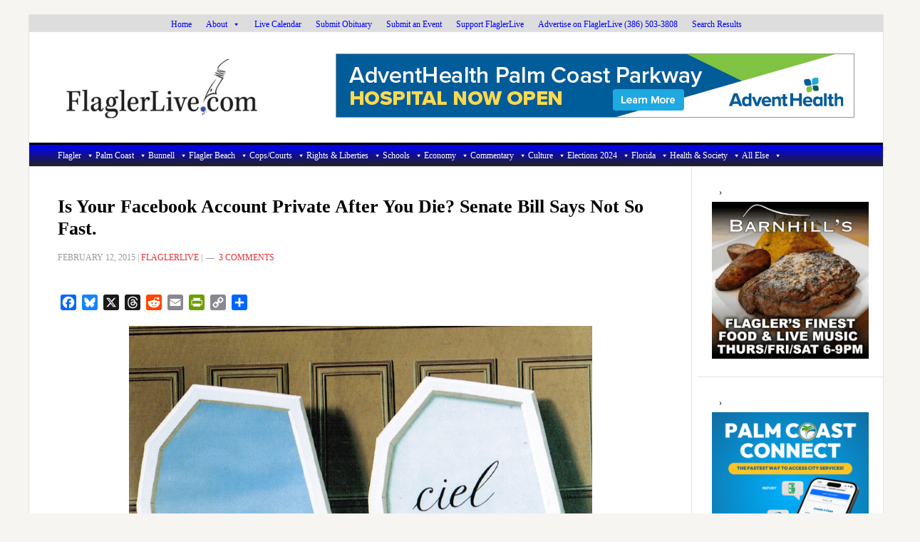

--- FILE ---
content_type: text/html; charset=UTF-8
request_url: https://flaglerlive.com/digital-privacy-ps/
body_size: 34521
content:
<!DOCTYPE html>
<html lang="en-US">
<head >
<meta charset="UTF-8" />
<meta name="viewport" content="width=device-width, initial-scale=1" />
<meta name='robots' content='index, follow, max-image-preview:large, max-snippet:-1, max-video-preview:-1' />

			<style type="text/css">
				.slide-excerpt { width: 100%; }
				.slide-excerpt { top: 0; }
				.slide-excerpt { left: 0; }
				.flexslider { max-width: 737px; max-height: 400px; }
				.slide-image { max-height: 400px; }
			</style>
			<style type="text/css">
				@media only screen
				and (min-device-width : 320px)
				and (max-device-width : 480px) {
					.slide-excerpt { display: none !important; }
				}
			</style> 
	<!-- This site is optimized with the Yoast SEO plugin v26.7 - https://yoast.com/wordpress/plugins/seo/ -->
	<title>Is Your Facebook Account Private After You Die? Senate Bill Says Not So Fast.</title>
	<meta name="description" content="Florida Sen. Dorothy Hukill wants to permit online account access after an account holder has died. The Act seeks to open the book on our digital lives, even after we have uploaded to the great cloud in the sky, writes Peter Schorsch." />
	<link rel="canonical" href="https://flaglerlive.com/digital-privacy-ps/" />
	<meta property="og:locale" content="en_US" />
	<meta property="og:type" content="article" />
	<meta property="og:title" content="Is Your Facebook Account Private After You Die? Senate Bill Says Not So Fast." />
	<meta property="og:description" content="Florida Sen. Dorothy Hukill wants to permit online account access after an account holder has died. The Act seeks to open the book on our digital lives, even after we have uploaded to the great cloud in the sky, writes Peter Schorsch." />
	<meta property="og:url" content="https://flaglerlive.com/digital-privacy-ps/" />
	<meta property="og:site_name" content="FlaglerLive" />
	<meta property="article:publisher" content="https://www.facebook.com/flaglerlive/" />
	<meta property="article:published_time" content="2015-02-12T23:25:02+00:00" />
	<meta property="article:modified_time" content="2016-07-23T15:24:23+00:00" />
	<meta property="og:image" content="https://flaglerlive.com/wp-content/uploads/magritte-ciel-650x447.jpg" />
	<meta name="author" content="FlaglerLive" />
	<script type="application/ld+json" class="yoast-schema-graph">{"@context":"https://schema.org","@graph":[{"@type":"Article","@id":"https://flaglerlive.com/digital-privacy-ps/#article","isPartOf":{"@id":"https://flaglerlive.com/digital-privacy-ps/"},"author":{"name":"FlaglerLive","@id":"https://flaglerlive.com/#/schema/person/b62bc9722061bdcfa25bc9898937222b"},"headline":"Is Your Facebook Account Private After You Die? Senate Bill Says Not So Fast.","datePublished":"2015-02-12T23:25:02+00:00","dateModified":"2016-07-23T15:24:23+00:00","mainEntityOfPage":{"@id":"https://flaglerlive.com/digital-privacy-ps/"},"wordCount":732,"commentCount":3,"publisher":{"@id":"https://flaglerlive.com/#organization"},"image":{"@id":"https://flaglerlive.com/digital-privacy-ps/#primaryimage"},"thumbnailUrl":"https://flaglerlive.com/wp-content/uploads/magritte-ciel-650x447.jpg","keywords":["big brother","Florida Legislature","online privacy","open government","Peter Schorsch","police state","privacy","secrecy"],"articleSection":["All Else","Carousel","Commentary","Featured","Florida","Florida Legislature","Guest Columns","Privacy","Rights &amp; Liberties"],"inLanguage":"en-US","potentialAction":[{"@type":"CommentAction","name":"Comment","target":["https://flaglerlive.com/digital-privacy-ps/#respond"]}]},{"@type":"WebPage","@id":"https://flaglerlive.com/digital-privacy-ps/","url":"https://flaglerlive.com/digital-privacy-ps/","name":"Is Your Facebook Account Private After You Die? Senate Bill Says Not So Fast.","isPartOf":{"@id":"https://flaglerlive.com/#website"},"primaryImageOfPage":{"@id":"https://flaglerlive.com/digital-privacy-ps/#primaryimage"},"image":{"@id":"https://flaglerlive.com/digital-privacy-ps/#primaryimage"},"thumbnailUrl":"https://flaglerlive.com/wp-content/uploads/magritte-ciel-650x447.jpg","datePublished":"2015-02-12T23:25:02+00:00","dateModified":"2016-07-23T15:24:23+00:00","description":"Florida Sen. Dorothy Hukill wants to permit online account access after an account holder has died. The Act seeks to open the book on our digital lives, even after we have uploaded to the great cloud in the sky, writes Peter Schorsch.","breadcrumb":{"@id":"https://flaglerlive.com/digital-privacy-ps/#breadcrumb"},"inLanguage":"en-US","potentialAction":[{"@type":"ReadAction","target":["https://flaglerlive.com/digital-privacy-ps/"]}]},{"@type":"ImageObject","inLanguage":"en-US","@id":"https://flaglerlive.com/digital-privacy-ps/#primaryimage","url":"https://flaglerlive.com/wp-content/uploads/magritte-ciel.jpg","contentUrl":"https://flaglerlive.com/wp-content/uploads/magritte-ciel.jpg","width":650,"height":447,"caption":"Magritte's Facebook profile."},{"@type":"BreadcrumbList","@id":"https://flaglerlive.com/digital-privacy-ps/#breadcrumb","itemListElement":[{"@type":"ListItem","position":1,"name":"Home","item":"https://flaglerlive.com/"},{"@type":"ListItem","position":2,"name":"Is Your Facebook Account Private After You Die? Senate Bill Says Not So Fast."}]},{"@type":"WebSite","@id":"https://flaglerlive.com/#website","url":"https://flaglerlive.com/","name":"FlaglerLive","description":"No Bull, no Fluff, No Smudges","publisher":{"@id":"https://flaglerlive.com/#organization"},"alternateName":"Palm Coast and Flagler County News","potentialAction":[{"@type":"SearchAction","target":{"@type":"EntryPoint","urlTemplate":"https://flaglerlive.com/?s={search_term_string}"},"query-input":{"@type":"PropertyValueSpecification","valueRequired":true,"valueName":"search_term_string"}}],"inLanguage":"en-US"},{"@type":"Organization","@id":"https://flaglerlive.com/#organization","name":"FlaglerLive.com","url":"https://flaglerlive.com/","logo":{"@type":"ImageObject","inLanguage":"en-US","@id":"https://flaglerlive.com/#/schema/logo/image/","url":"https://flaglerlive.com/wp-content/uploads/TheNib-1.jpg","contentUrl":"https://flaglerlive.com/wp-content/uploads/TheNib-1.jpg","width":696,"height":696,"caption":"FlaglerLive.com"},"image":{"@id":"https://flaglerlive.com/#/schema/logo/image/"},"sameAs":["https://www.facebook.com/flaglerlive/"]},{"@type":"Person","@id":"https://flaglerlive.com/#/schema/person/b62bc9722061bdcfa25bc9898937222b","name":"FlaglerLive","url":"https://flaglerlive.com/author/flaglerlive/"}]}</script>
	<!-- / Yoast SEO plugin. -->


<link rel='dns-prefetch' href='//static.addtoany.com' />
<link rel='dns-prefetch' href='//www.googletagmanager.com' />
<link rel='dns-prefetch' href='//stats.wp.com' />
<link rel='dns-prefetch' href='//fonts.googleapis.com' />
<link rel='dns-prefetch' href='//v0.wordpress.com' />
<link rel='dns-prefetch' href='//widgets.wp.com' />
<link rel='dns-prefetch' href='//pagead2.googlesyndication.com' />
<link rel="alternate" type="application/rss+xml" title="FlaglerLive &raquo; Feed" href="https://flaglerlive.com/feed/" />
<link rel="alternate" type="application/rss+xml" title="FlaglerLive &raquo; Comments Feed" href="https://flaglerlive.com/comments/feed/" />
<link rel="alternate" type="application/rss+xml" title="FlaglerLive &raquo; Is Your Facebook Account Private After You Die? Senate Bill Says Not So Fast. Comments Feed" href="https://flaglerlive.com/digital-privacy-ps/feed/" />
<link rel="alternate" title="oEmbed (JSON)" type="application/json+oembed" href="https://flaglerlive.com/wp-json/oembed/1.0/embed?url=https%3A%2F%2Fflaglerlive.com%2Fdigital-privacy-ps%2F" />
<link rel="alternate" title="oEmbed (XML)" type="text/xml+oembed" href="https://flaglerlive.com/wp-json/oembed/1.0/embed?url=https%3A%2F%2Fflaglerlive.com%2Fdigital-privacy-ps%2F&#038;format=xml" />
<!-- flaglerlive.com is managing ads with Advanced Ads 2.0.16 – https://wpadvancedads.com/ --><script id="flagl-ready">
			window.advanced_ads_ready=function(e,a){a=a||"complete";var d=function(e){return"interactive"===a?"loading"!==e:"complete"===e};d(document.readyState)?e():document.addEventListener("readystatechange",(function(a){d(a.target.readyState)&&e()}),{once:"interactive"===a})},window.advanced_ads_ready_queue=window.advanced_ads_ready_queue||[];		</script>
		<style id='wp-img-auto-sizes-contain-inline-css' type='text/css'>
img:is([sizes=auto i],[sizes^="auto," i]){contain-intrinsic-size:3000px 1500px}
/*# sourceURL=wp-img-auto-sizes-contain-inline-css */
</style>
<link rel='stylesheet' id='mec-select2-style-css' href='https://flaglerlive.com/wp-content/plugins/modern-events-calendar/assets/packages/select2/select2.min.css?ver=7.24.0.1768610288' type='text/css' media='all' />
<link rel='stylesheet' id='mec-font-icons-css' href='https://flaglerlive.com/wp-content/plugins/modern-events-calendar/assets/css/iconfonts.css?ver=7.24.0.1768610288' type='text/css' media='all' />
<link rel='stylesheet' id='mec-frontend-style-css' href='https://flaglerlive.com/wp-content/plugins/modern-events-calendar/assets/css/frontend.min.css?ver=7.24.0.1768610288' type='text/css' media='all' />
<link rel='stylesheet' id='mec-tooltip-style-css' href='https://flaglerlive.com/wp-content/plugins/modern-events-calendar/assets/packages/tooltip/tooltip.css?ver=7.24.0.1768610288' type='text/css' media='all' />
<link rel='stylesheet' id='mec-tooltip-shadow-style-css' href='https://flaglerlive.com/wp-content/plugins/modern-events-calendar/assets/packages/tooltip/tooltipster-sideTip-shadow.min.css?ver=7.24.0.1768610288' type='text/css' media='all' />
<link rel='stylesheet' id='featherlight-css' href='https://flaglerlive.com/wp-content/plugins/modern-events-calendar/assets/packages/featherlight/featherlight.css?ver=7.24.0.1768610288' type='text/css' media='all' />
<link rel='stylesheet' id='mec-lity-style-css' href='https://flaglerlive.com/wp-content/plugins/modern-events-calendar/assets/packages/lity/lity.min.css?ver=7.24.0.1768610288' type='text/css' media='all' />
<link rel='stylesheet' id='mec-general-calendar-style-css' href='https://flaglerlive.com/wp-content/plugins/modern-events-calendar/assets/css/mec-general-calendar.css?ver=7.24.0.1768610288' type='text/css' media='all' />
<link rel='stylesheet' id='news-pro-css' href='https://flaglerlive.com/wp-content/themes/news-pro/style.css?ver=3.2.3' type='text/css' media='all' />
<style id='news-pro-inline-css' type='text/css'>


		a,
		.entry-title a:focus,
		.entry-title a:hover {
			color: #000fff;
		}

		@media only screen and ( max-width: 1023px ) {
			.genesis-responsive-menu .genesis-nav-menu a:focus,
			.genesis-responsive-menu .genesis-nav-menu a:hover,
			.genesis-responsive-menu .genesis-nav-menu .menu-item.current-menu-item > a,
			.menu-toggle:focus,
			.menu-toggle:hover,
			.sub-menu-toggle:focus,
			.sub-menu-toggle:hover {
				color: #000fff;
			}
		}

		

		.footer-widgets a:focus,
		.footer-widgets a:hover,
		.site-footer a:focus,
		.site-footer a:hover {
			text-decoration-color: #000fff;
		}

		

		button:focus,
		button:hover,
		input:focus[type="button"],
		input:focus[type="reset"],
		input:focus[type="submit"],
		input:hover[type="button"],
		input:hover[type="reset"],
		input:hover[type="submit"],
		.archive-pagination li a:focus,
		.archive-pagination li a:hover,
		.archive-pagination li.active a,
		.button:focus,
		.button:hover,
		.enews-widget input[type="submit"],
		.entry-content .button:focus,
		.entry-content .button:hover {
			background-color: #000fff;
			color: #ffffff;
		}
		
/*# sourceURL=news-pro-inline-css */
</style>
<style id='wp-emoji-styles-inline-css' type='text/css'>

	img.wp-smiley, img.emoji {
		display: inline !important;
		border: none !important;
		box-shadow: none !important;
		height: 1em !important;
		width: 1em !important;
		margin: 0 0.07em !important;
		vertical-align: -0.1em !important;
		background: none !important;
		padding: 0 !important;
	}
/*# sourceURL=wp-emoji-styles-inline-css */
</style>
<style id='wp-block-library-inline-css' type='text/css'>
:root{--wp-block-synced-color:#7a00df;--wp-block-synced-color--rgb:122,0,223;--wp-bound-block-color:var(--wp-block-synced-color);--wp-editor-canvas-background:#ddd;--wp-admin-theme-color:#007cba;--wp-admin-theme-color--rgb:0,124,186;--wp-admin-theme-color-darker-10:#006ba1;--wp-admin-theme-color-darker-10--rgb:0,107,160.5;--wp-admin-theme-color-darker-20:#005a87;--wp-admin-theme-color-darker-20--rgb:0,90,135;--wp-admin-border-width-focus:2px}@media (min-resolution:192dpi){:root{--wp-admin-border-width-focus:1.5px}}.wp-element-button{cursor:pointer}:root .has-very-light-gray-background-color{background-color:#eee}:root .has-very-dark-gray-background-color{background-color:#313131}:root .has-very-light-gray-color{color:#eee}:root .has-very-dark-gray-color{color:#313131}:root .has-vivid-green-cyan-to-vivid-cyan-blue-gradient-background{background:linear-gradient(135deg,#00d084,#0693e3)}:root .has-purple-crush-gradient-background{background:linear-gradient(135deg,#34e2e4,#4721fb 50%,#ab1dfe)}:root .has-hazy-dawn-gradient-background{background:linear-gradient(135deg,#faaca8,#dad0ec)}:root .has-subdued-olive-gradient-background{background:linear-gradient(135deg,#fafae1,#67a671)}:root .has-atomic-cream-gradient-background{background:linear-gradient(135deg,#fdd79a,#004a59)}:root .has-nightshade-gradient-background{background:linear-gradient(135deg,#330968,#31cdcf)}:root .has-midnight-gradient-background{background:linear-gradient(135deg,#020381,#2874fc)}:root{--wp--preset--font-size--normal:16px;--wp--preset--font-size--huge:42px}.has-regular-font-size{font-size:1em}.has-larger-font-size{font-size:2.625em}.has-normal-font-size{font-size:var(--wp--preset--font-size--normal)}.has-huge-font-size{font-size:var(--wp--preset--font-size--huge)}.has-text-align-center{text-align:center}.has-text-align-left{text-align:left}.has-text-align-right{text-align:right}.has-fit-text{white-space:nowrap!important}#end-resizable-editor-section{display:none}.aligncenter{clear:both}.items-justified-left{justify-content:flex-start}.items-justified-center{justify-content:center}.items-justified-right{justify-content:flex-end}.items-justified-space-between{justify-content:space-between}.screen-reader-text{border:0;clip-path:inset(50%);height:1px;margin:-1px;overflow:hidden;padding:0;position:absolute;width:1px;word-wrap:normal!important}.screen-reader-text:focus{background-color:#ddd;clip-path:none;color:#444;display:block;font-size:1em;height:auto;left:5px;line-height:normal;padding:15px 23px 14px;text-decoration:none;top:5px;width:auto;z-index:100000}html :where(.has-border-color){border-style:solid}html :where([style*=border-top-color]){border-top-style:solid}html :where([style*=border-right-color]){border-right-style:solid}html :where([style*=border-bottom-color]){border-bottom-style:solid}html :where([style*=border-left-color]){border-left-style:solid}html :where([style*=border-width]){border-style:solid}html :where([style*=border-top-width]){border-top-style:solid}html :where([style*=border-right-width]){border-right-style:solid}html :where([style*=border-bottom-width]){border-bottom-style:solid}html :where([style*=border-left-width]){border-left-style:solid}html :where(img[class*=wp-image-]){height:auto;max-width:100%}:where(figure){margin:0 0 1em}html :where(.is-position-sticky){--wp-admin--admin-bar--position-offset:var(--wp-admin--admin-bar--height,0px)}@media screen and (max-width:600px){html :where(.is-position-sticky){--wp-admin--admin-bar--position-offset:0px}}

/*# sourceURL=wp-block-library-inline-css */
</style><style id='global-styles-inline-css' type='text/css'>
:root{--wp--preset--aspect-ratio--square: 1;--wp--preset--aspect-ratio--4-3: 4/3;--wp--preset--aspect-ratio--3-4: 3/4;--wp--preset--aspect-ratio--3-2: 3/2;--wp--preset--aspect-ratio--2-3: 2/3;--wp--preset--aspect-ratio--16-9: 16/9;--wp--preset--aspect-ratio--9-16: 9/16;--wp--preset--color--black: #000000;--wp--preset--color--cyan-bluish-gray: #abb8c3;--wp--preset--color--white: #ffffff;--wp--preset--color--pale-pink: #f78da7;--wp--preset--color--vivid-red: #cf2e2e;--wp--preset--color--luminous-vivid-orange: #ff6900;--wp--preset--color--luminous-vivid-amber: #fcb900;--wp--preset--color--light-green-cyan: #7bdcb5;--wp--preset--color--vivid-green-cyan: #00d084;--wp--preset--color--pale-cyan-blue: #8ed1fc;--wp--preset--color--vivid-cyan-blue: #0693e3;--wp--preset--color--vivid-purple: #9b51e0;--wp--preset--gradient--vivid-cyan-blue-to-vivid-purple: linear-gradient(135deg,rgb(6,147,227) 0%,rgb(155,81,224) 100%);--wp--preset--gradient--light-green-cyan-to-vivid-green-cyan: linear-gradient(135deg,rgb(122,220,180) 0%,rgb(0,208,130) 100%);--wp--preset--gradient--luminous-vivid-amber-to-luminous-vivid-orange: linear-gradient(135deg,rgb(252,185,0) 0%,rgb(255,105,0) 100%);--wp--preset--gradient--luminous-vivid-orange-to-vivid-red: linear-gradient(135deg,rgb(255,105,0) 0%,rgb(207,46,46) 100%);--wp--preset--gradient--very-light-gray-to-cyan-bluish-gray: linear-gradient(135deg,rgb(238,238,238) 0%,rgb(169,184,195) 100%);--wp--preset--gradient--cool-to-warm-spectrum: linear-gradient(135deg,rgb(74,234,220) 0%,rgb(151,120,209) 20%,rgb(207,42,186) 40%,rgb(238,44,130) 60%,rgb(251,105,98) 80%,rgb(254,248,76) 100%);--wp--preset--gradient--blush-light-purple: linear-gradient(135deg,rgb(255,206,236) 0%,rgb(152,150,240) 100%);--wp--preset--gradient--blush-bordeaux: linear-gradient(135deg,rgb(254,205,165) 0%,rgb(254,45,45) 50%,rgb(107,0,62) 100%);--wp--preset--gradient--luminous-dusk: linear-gradient(135deg,rgb(255,203,112) 0%,rgb(199,81,192) 50%,rgb(65,88,208) 100%);--wp--preset--gradient--pale-ocean: linear-gradient(135deg,rgb(255,245,203) 0%,rgb(182,227,212) 50%,rgb(51,167,181) 100%);--wp--preset--gradient--electric-grass: linear-gradient(135deg,rgb(202,248,128) 0%,rgb(113,206,126) 100%);--wp--preset--gradient--midnight: linear-gradient(135deg,rgb(2,3,129) 0%,rgb(40,116,252) 100%);--wp--preset--font-size--small: 13px;--wp--preset--font-size--medium: 20px;--wp--preset--font-size--large: 36px;--wp--preset--font-size--x-large: 42px;--wp--preset--spacing--20: 0.44rem;--wp--preset--spacing--30: 0.67rem;--wp--preset--spacing--40: 1rem;--wp--preset--spacing--50: 1.5rem;--wp--preset--spacing--60: 2.25rem;--wp--preset--spacing--70: 3.38rem;--wp--preset--spacing--80: 5.06rem;--wp--preset--shadow--natural: 6px 6px 9px rgba(0, 0, 0, 0.2);--wp--preset--shadow--deep: 12px 12px 50px rgba(0, 0, 0, 0.4);--wp--preset--shadow--sharp: 6px 6px 0px rgba(0, 0, 0, 0.2);--wp--preset--shadow--outlined: 6px 6px 0px -3px rgb(255, 255, 255), 6px 6px rgb(0, 0, 0);--wp--preset--shadow--crisp: 6px 6px 0px rgb(0, 0, 0);}:where(.is-layout-flex){gap: 0.5em;}:where(.is-layout-grid){gap: 0.5em;}body .is-layout-flex{display: flex;}.is-layout-flex{flex-wrap: wrap;align-items: center;}.is-layout-flex > :is(*, div){margin: 0;}body .is-layout-grid{display: grid;}.is-layout-grid > :is(*, div){margin: 0;}:where(.wp-block-columns.is-layout-flex){gap: 2em;}:where(.wp-block-columns.is-layout-grid){gap: 2em;}:where(.wp-block-post-template.is-layout-flex){gap: 1.25em;}:where(.wp-block-post-template.is-layout-grid){gap: 1.25em;}.has-black-color{color: var(--wp--preset--color--black) !important;}.has-cyan-bluish-gray-color{color: var(--wp--preset--color--cyan-bluish-gray) !important;}.has-white-color{color: var(--wp--preset--color--white) !important;}.has-pale-pink-color{color: var(--wp--preset--color--pale-pink) !important;}.has-vivid-red-color{color: var(--wp--preset--color--vivid-red) !important;}.has-luminous-vivid-orange-color{color: var(--wp--preset--color--luminous-vivid-orange) !important;}.has-luminous-vivid-amber-color{color: var(--wp--preset--color--luminous-vivid-amber) !important;}.has-light-green-cyan-color{color: var(--wp--preset--color--light-green-cyan) !important;}.has-vivid-green-cyan-color{color: var(--wp--preset--color--vivid-green-cyan) !important;}.has-pale-cyan-blue-color{color: var(--wp--preset--color--pale-cyan-blue) !important;}.has-vivid-cyan-blue-color{color: var(--wp--preset--color--vivid-cyan-blue) !important;}.has-vivid-purple-color{color: var(--wp--preset--color--vivid-purple) !important;}.has-black-background-color{background-color: var(--wp--preset--color--black) !important;}.has-cyan-bluish-gray-background-color{background-color: var(--wp--preset--color--cyan-bluish-gray) !important;}.has-white-background-color{background-color: var(--wp--preset--color--white) !important;}.has-pale-pink-background-color{background-color: var(--wp--preset--color--pale-pink) !important;}.has-vivid-red-background-color{background-color: var(--wp--preset--color--vivid-red) !important;}.has-luminous-vivid-orange-background-color{background-color: var(--wp--preset--color--luminous-vivid-orange) !important;}.has-luminous-vivid-amber-background-color{background-color: var(--wp--preset--color--luminous-vivid-amber) !important;}.has-light-green-cyan-background-color{background-color: var(--wp--preset--color--light-green-cyan) !important;}.has-vivid-green-cyan-background-color{background-color: var(--wp--preset--color--vivid-green-cyan) !important;}.has-pale-cyan-blue-background-color{background-color: var(--wp--preset--color--pale-cyan-blue) !important;}.has-vivid-cyan-blue-background-color{background-color: var(--wp--preset--color--vivid-cyan-blue) !important;}.has-vivid-purple-background-color{background-color: var(--wp--preset--color--vivid-purple) !important;}.has-black-border-color{border-color: var(--wp--preset--color--black) !important;}.has-cyan-bluish-gray-border-color{border-color: var(--wp--preset--color--cyan-bluish-gray) !important;}.has-white-border-color{border-color: var(--wp--preset--color--white) !important;}.has-pale-pink-border-color{border-color: var(--wp--preset--color--pale-pink) !important;}.has-vivid-red-border-color{border-color: var(--wp--preset--color--vivid-red) !important;}.has-luminous-vivid-orange-border-color{border-color: var(--wp--preset--color--luminous-vivid-orange) !important;}.has-luminous-vivid-amber-border-color{border-color: var(--wp--preset--color--luminous-vivid-amber) !important;}.has-light-green-cyan-border-color{border-color: var(--wp--preset--color--light-green-cyan) !important;}.has-vivid-green-cyan-border-color{border-color: var(--wp--preset--color--vivid-green-cyan) !important;}.has-pale-cyan-blue-border-color{border-color: var(--wp--preset--color--pale-cyan-blue) !important;}.has-vivid-cyan-blue-border-color{border-color: var(--wp--preset--color--vivid-cyan-blue) !important;}.has-vivid-purple-border-color{border-color: var(--wp--preset--color--vivid-purple) !important;}.has-vivid-cyan-blue-to-vivid-purple-gradient-background{background: var(--wp--preset--gradient--vivid-cyan-blue-to-vivid-purple) !important;}.has-light-green-cyan-to-vivid-green-cyan-gradient-background{background: var(--wp--preset--gradient--light-green-cyan-to-vivid-green-cyan) !important;}.has-luminous-vivid-amber-to-luminous-vivid-orange-gradient-background{background: var(--wp--preset--gradient--luminous-vivid-amber-to-luminous-vivid-orange) !important;}.has-luminous-vivid-orange-to-vivid-red-gradient-background{background: var(--wp--preset--gradient--luminous-vivid-orange-to-vivid-red) !important;}.has-very-light-gray-to-cyan-bluish-gray-gradient-background{background: var(--wp--preset--gradient--very-light-gray-to-cyan-bluish-gray) !important;}.has-cool-to-warm-spectrum-gradient-background{background: var(--wp--preset--gradient--cool-to-warm-spectrum) !important;}.has-blush-light-purple-gradient-background{background: var(--wp--preset--gradient--blush-light-purple) !important;}.has-blush-bordeaux-gradient-background{background: var(--wp--preset--gradient--blush-bordeaux) !important;}.has-luminous-dusk-gradient-background{background: var(--wp--preset--gradient--luminous-dusk) !important;}.has-pale-ocean-gradient-background{background: var(--wp--preset--gradient--pale-ocean) !important;}.has-electric-grass-gradient-background{background: var(--wp--preset--gradient--electric-grass) !important;}.has-midnight-gradient-background{background: var(--wp--preset--gradient--midnight) !important;}.has-small-font-size{font-size: var(--wp--preset--font-size--small) !important;}.has-medium-font-size{font-size: var(--wp--preset--font-size--medium) !important;}.has-large-font-size{font-size: var(--wp--preset--font-size--large) !important;}.has-x-large-font-size{font-size: var(--wp--preset--font-size--x-large) !important;}
/*# sourceURL=global-styles-inline-css */
</style>

<style id='classic-theme-styles-inline-css' type='text/css'>
/*! This file is auto-generated */
.wp-block-button__link{color:#fff;background-color:#32373c;border-radius:9999px;box-shadow:none;text-decoration:none;padding:calc(.667em + 2px) calc(1.333em + 2px);font-size:1.125em}.wp-block-file__button{background:#32373c;color:#fff;text-decoration:none}
/*# sourceURL=/wp-includes/css/classic-themes.min.css */
</style>
<link rel='stylesheet' id='megamenu-css' href='https://flaglerlive.com/wp-content/uploads/maxmegamenu/style.css?ver=8c2bbe' type='text/css' media='all' />
<link rel='stylesheet' id='dashicons-css' href='https://flaglerlive.com/wp-includes/css/dashicons.min.css?ver=6b731d69a9da30de3dcf54e59f5f80a1' type='text/css' media='all' />
<link rel='stylesheet' id='megamenu-genericons-css' href='https://flaglerlive.com/wp-content/plugins/megamenu-pro/icons/genericons/genericons/genericons.css?ver=2.2.7' type='text/css' media='all' />
<link rel='stylesheet' id='megamenu-fontawesome-css' href='https://flaglerlive.com/wp-content/plugins/megamenu-pro/icons/fontawesome/css/font-awesome.min.css?ver=2.2.7' type='text/css' media='all' />
<link rel='stylesheet' id='megamenu-fontawesome5-css' href='https://flaglerlive.com/wp-content/plugins/megamenu-pro/icons/fontawesome5/css/all.min.css?ver=2.2.7' type='text/css' media='all' />
<link rel='stylesheet' id='google-fonts-css' href='//fonts.googleapis.com/css?family=Raleway%3A400%2C700&#038;ver=3.2.3' type='text/css' media='all' />
<link rel='stylesheet' id='jetpack-subscriptions-css' href='https://flaglerlive.com/wp-content/plugins/jetpack/_inc/build/subscriptions/subscriptions.min.css?ver=15.4' type='text/css' media='all' />
<link rel='stylesheet' id='tablepress-default-css' href='https://flaglerlive.com/wp-content/tablepress-combined.min.css?ver=49' type='text/css' media='all' />
<link rel='stylesheet' id='unslider-css-css' href='https://flaglerlive.com/wp-content/plugins/advanced-ads-slider/public/assets/css/unslider.css?ver=2.0.1' type='text/css' media='all' />
<link rel='stylesheet' id='slider-css-css' href='https://flaglerlive.com/wp-content/plugins/advanced-ads-slider/public/assets/css/slider.css?ver=2.0.1' type='text/css' media='all' />
<link rel='stylesheet' id='open-sans-css' href='https://fonts.googleapis.com/css?family=Open+Sans%3A300italic%2C400italic%2C600italic%2C300%2C400%2C600&#038;subset=latin%2Clatin-ext&#038;display=fallback&#038;ver=6.9' type='text/css' media='all' />
<link rel='stylesheet' id='jetpack_likes-css' href='https://flaglerlive.com/wp-content/plugins/jetpack/modules/likes/style.css?ver=15.4' type='text/css' media='all' />
<link rel='stylesheet' id='addtoany-css' href='https://flaglerlive.com/wp-content/plugins/add-to-any/addtoany.min.css?ver=1.16' type='text/css' media='all' />
<link rel='stylesheet' id='slider_styles-css' href='https://flaglerlive.com/wp-content/plugins/genesis-responsive-slider/assets/style.css?ver=1.0.1' type='text/css' media='all' />
<script type="text/javascript" src="https://flaglerlive.com/wp-includes/js/jquery/jquery.min.js?ver=3.7.1" id="jquery-core-js"></script>
<script type="text/javascript" src="https://flaglerlive.com/wp-includes/js/jquery/jquery-migrate.min.js?ver=3.4.1" id="jquery-migrate-js"></script>
<script type="text/javascript" id="addtoany-core-js-before">
/* <![CDATA[ */
window.a2a_config=window.a2a_config||{};a2a_config.callbacks=[];a2a_config.overlays=[];a2a_config.templates={};
a2a_config.callbacks.push({ready:function(){document.querySelectorAll(".a2a_s_undefined").forEach(function(emptyIcon){emptyIcon.parentElement.style.display="none";})}});

//# sourceURL=addtoany-core-js-before
/* ]]> */
</script>
<script type="text/javascript" defer src="https://static.addtoany.com/menu/page.js" id="addtoany-core-js"></script>
<script type="text/javascript" defer src="https://flaglerlive.com/wp-content/plugins/add-to-any/addtoany.min.js?ver=1.1" id="addtoany-jquery-js"></script>
<script type="text/javascript" id="advanced-ads-advanced-js-js-extra">
/* <![CDATA[ */
var advads_options = {"blog_id":"1","privacy":{"enabled":false,"state":"not_needed"}};
//# sourceURL=advanced-ads-advanced-js-js-extra
/* ]]> */
</script>
<script type="text/javascript" src="https://flaglerlive.com/wp-content/plugins/advanced-ads/public/assets/js/advanced.min.js?ver=2.0.16" id="advanced-ads-advanced-js-js"></script>
<script type="text/javascript" id="advanced_ads_pro/visitor_conditions-js-extra">
/* <![CDATA[ */
var advanced_ads_pro_visitor_conditions = {"referrer_cookie_name":"advanced_ads_pro_visitor_referrer","referrer_exdays":"365","page_impr_cookie_name":"advanced_ads_page_impressions","page_impr_exdays":"3650"};
//# sourceURL=advanced_ads_pro%2Fvisitor_conditions-js-extra
/* ]]> */
</script>
<script type="text/javascript" src="https://flaglerlive.com/wp-content/plugins/advanced-ads-pro/modules/advanced-visitor-conditions/inc/conditions.min.js?ver=3.0.8" id="advanced_ads_pro/visitor_conditions-js"></script>

<!-- Google tag (gtag.js) snippet added by Site Kit -->
<!-- Google Analytics snippet added by Site Kit -->
<script type="text/javascript" src="https://www.googletagmanager.com/gtag/js?id=GT-K55F4MC" id="google_gtagjs-js" async></script>
<script type="text/javascript" id="google_gtagjs-js-after">
/* <![CDATA[ */
window.dataLayer = window.dataLayer || [];function gtag(){dataLayer.push(arguments);}
gtag("set","linker",{"domains":["flaglerlive.com"]});
gtag("js", new Date());
gtag("set", "developer_id.dZTNiMT", true);
gtag("config", "GT-K55F4MC");
 window._googlesitekit = window._googlesitekit || {}; window._googlesitekit.throttledEvents = []; window._googlesitekit.gtagEvent = (name, data) => { var key = JSON.stringify( { name, data } ); if ( !! window._googlesitekit.throttledEvents[ key ] ) { return; } window._googlesitekit.throttledEvents[ key ] = true; setTimeout( () => { delete window._googlesitekit.throttledEvents[ key ]; }, 5 ); gtag( "event", name, { ...data, event_source: "site-kit" } ); }; 
//# sourceURL=google_gtagjs-js-after
/* ]]> */
</script>
<link rel="https://api.w.org/" href="https://flaglerlive.com/wp-json/" /><link rel="alternate" title="JSON" type="application/json" href="https://flaglerlive.com/wp-json/wp/v2/posts/74985" /><link rel="EditURI" type="application/rsd+xml" title="RSD" href="https://flaglerlive.com/xmlrpc.php?rsd" />
<style>a.cld-like-dislike-trigger {color: #067dd8;}span.cld-count-wrap {color: #000000;}</style><meta name="generator" content="Site Kit by Google 1.170.0" />	<style>img#wpstats{display:none}</style>
		<script>advads_items = { conditions: {}, display_callbacks: {}, display_effect_callbacks: {}, hide_callbacks: {}, backgrounds: {}, effect_durations: {}, close_functions: {}, showed: [] };</script><style type="text/css" id="flagl-layer-custom-css"></style><link rel="pingback" href="https://flaglerlive.com/xmlrpc.php" />
<style type="text/css">.site-title a { background: url(https://flaglerlive.com/wp-content/uploads//cropped-flaglerlive-news-logo.jpg) no-repeat !important; }</style>

<!-- Google AdSense meta tags added by Site Kit -->
<meta name="google-adsense-platform-account" content="ca-host-pub-2644536267352236">
<meta name="google-adsense-platform-domain" content="sitekit.withgoogle.com">
<!-- End Google AdSense meta tags added by Site Kit -->
<style type="text/css">.recentcomments a{display:inline !important;padding:0 !important;margin:0 !important;}</style>		<script type="text/javascript">
			var advadsCfpQueue = [];
			var advadsCfpAd = function( adID ) {
				if ( 'undefined' === typeof advadsProCfp ) {
					advadsCfpQueue.push( adID )
				} else {
					advadsProCfp.addElement( adID )
				}
			}
		</script>
		
<!-- Google AdSense snippet added by Site Kit -->
<script type="text/javascript" async="async" src="https://pagead2.googlesyndication.com/pagead/js/adsbygoogle.js?client=ca-pub-2261164710703566&amp;host=ca-host-pub-2644536267352236" crossorigin="anonymous"></script>

<!-- End Google AdSense snippet added by Site Kit -->
<script  async src="https://pagead2.googlesyndication.com/pagead/js/adsbygoogle.js?client=ca-pub-2261164710703566" crossorigin="anonymous"></script><link rel="icon" href="https://flaglerlive.com/wp-content/uploads/cropped-FlaglerLive-32x32.jpg" sizes="32x32" />
<link rel="icon" href="https://flaglerlive.com/wp-content/uploads/cropped-FlaglerLive-192x192.jpg" sizes="192x192" />
<link rel="apple-touch-icon" href="https://flaglerlive.com/wp-content/uploads/cropped-FlaglerLive-180x180.jpg" />
<meta name="msapplication-TileImage" content="https://flaglerlive.com/wp-content/uploads/cropped-FlaglerLive-270x270.jpg" />
		<style type="text/css" id="wp-custom-css">
			.mega-menu-primary .nav-primary {
        display: block !important;
    }
.mysite-before-content {
  height: 350px;
}

@media only screen and (max-width:767px)
{
#genesis-sidebar-primary {
display: none;
}
}
		</style>
		
<!-- Styles cached and displayed inline for speed. Generated by http://stylesplugin.com -->
<style type="text/css" id="styles-plugin-css">
body.styles{font-size:16px;font-family:Georgia,Times,serif;color:#000}.styles .site-container{border-color:#000}.styles .entry-content a,.styles .sidebar a{color:#00f}.styles .entry-content a:hover,.styles .sidebar a:hover{color:#00f}.styles .button,.styles input[type="submit"]{background-color:#00f}.styles .button:hover,.styles input[type="submit"]:hover{background-color:#fff}.styles .button,.styles input[type="submit"]{color:#fff}.styles .button:hover,.styles input[type="submit"]:hover{color:#fff}.styles h1,.styles h2,.styles h3,.styles h4,.styles h5,.styles h6{font-family:Georgia,Times,serif;color:#000}.styles h2{font-size:18px}.styles h3{font-size:14px}.styles h4{font-size:20px;color:#000fff}.styles .nav-primary{background-color:#000fff}.styles .nav-primary .genesis-nav-menu a{font-size:2px;color:#fff}.styles .nav-primary .genesis-nav-menu .sub-menu a:hover{background-color:#000fff}.styles .nav-primary .genesis-nav-menu .sub-menu a{color:#fff}.styles .nav-primary .genesis-nav-menu .sub-menu a:hover{color:#1e73be}.styles .nav-secondary{background-color:#e0e0e0}.styles .entry-meta,.styles .entry-meta a{font-size:12px}.styles .entry-meta a{color:#d33}.styles .widget-title{font-size:13px;font-family:Georgia,Times,serif;color:#d00;border-color:#000fff}.styles .home-top{background-color:#fff}.styles .footer-widgets{background-color:#fff}.styles .footer-widgets .widget-title{color:#000}.styles .footer-widgets{color:#000}.styles .footer-widgets a{color:#2471e5}.styles .footer-widgets a:hover{color:#1e73be}.styles .site-footer{background-color:#fff;border-color:#000}
</style>
<style type="text/css">/** Mega Menu CSS: fs **/</style>
<style>:root,::before,::after{--mec-color-skin: #000000;--mec-color-skin-rgba-1: rgba(0,0,0,.25);--mec-color-skin-rgba-2: rgba(0,0,0,.5);--mec-color-skin-rgba-3: rgba(0,0,0,.75);--mec-color-skin-rgba-4: rgba(0,0,0,.11);--mec-primary-border-radius: ;--mec-secondary-border-radius: ;--mec-container-normal-width: 1196px;--mec-container-large-width: 1690px;--mec-content-color: #000000;--mec-fes-main-color: #070038;--mec-fes-main-color-rgba-1: rgba(7, 0, 56, 0.12);--mec-fes-main-color-rgba-2: rgba(7, 0, 56, 0.23);--mec-fes-main-color-rgba-3: rgba(7, 0, 56, 0.03);--mec-fes-main-color-rgba-4: rgba(7, 0, 56, 0.3);--mec-fes-main-color-rgba-5: rgb(7 0 56 / 7%);--mec-fes-main-color-rgba-6: rgba(7, 0, 56, 0.2);.mec-fes-form #mec_reg_form_field_types .button.red:before, .mec-fes-form #mec_reg_form_field_types .button.red {border-color: #ffd2dd;color: #ea6485;}.mec-fes-form .mec-meta-box-fields h4 label {background: transparent;}</style><link rel='stylesheet' id='cld-font-awesome-css' href='https://flaglerlive.com/wp-content/plugins/comments-like-dislike/css/fontawesome/css/all.min.css?ver=1.2.4' type='text/css' media='all' />
<link rel='stylesheet' id='cld-frontend-css' href='https://flaglerlive.com/wp-content/plugins/comments-like-dislike/css/cld-frontend.css?ver=1.2.4' type='text/css' media='all' />
<script data-cfasync="false" nonce="a11ee579-204d-4626-b566-ecbd803a7ba1">try{(function(w,d){!function(j,k,l,m){if(j.zaraz)console.error("zaraz is loaded twice");else{j[l]=j[l]||{};j[l].executed=[];j.zaraz={deferred:[],listeners:[]};j.zaraz._v="5874";j.zaraz._n="a11ee579-204d-4626-b566-ecbd803a7ba1";j.zaraz.q=[];j.zaraz._f=function(n){return async function(){var o=Array.prototype.slice.call(arguments);j.zaraz.q.push({m:n,a:o})}};for(const p of["track","set","debug"])j.zaraz[p]=j.zaraz._f(p);j.zaraz.init=()=>{var q=k.getElementsByTagName(m)[0],r=k.createElement(m),s=k.getElementsByTagName("title")[0];s&&(j[l].t=k.getElementsByTagName("title")[0].text);j[l].x=Math.random();j[l].w=j.screen.width;j[l].h=j.screen.height;j[l].j=j.innerHeight;j[l].e=j.innerWidth;j[l].l=j.location.href;j[l].r=k.referrer;j[l].k=j.screen.colorDepth;j[l].n=k.characterSet;j[l].o=(new Date).getTimezoneOffset();if(j.dataLayer)for(const t of Object.entries(Object.entries(dataLayer).reduce((u,v)=>({...u[1],...v[1]}),{})))zaraz.set(t[0],t[1],{scope:"page"});j[l].q=[];for(;j.zaraz.q.length;){const w=j.zaraz.q.shift();j[l].q.push(w)}r.defer=!0;for(const x of[localStorage,sessionStorage])Object.keys(x||{}).filter(z=>z.startsWith("_zaraz_")).forEach(y=>{try{j[l]["z_"+y.slice(7)]=JSON.parse(x.getItem(y))}catch{j[l]["z_"+y.slice(7)]=x.getItem(y)}});r.referrerPolicy="origin";r.src="/cdn-cgi/zaraz/s.js?z="+btoa(encodeURIComponent(JSON.stringify(j[l])));q.parentNode.insertBefore(r,q)};["complete","interactive"].includes(k.readyState)?zaraz.init():j.addEventListener("DOMContentLoaded",zaraz.init)}}(w,d,"zarazData","script");window.zaraz._p=async d$=>new Promise(ea=>{if(d$){d$.e&&d$.e.forEach(eb=>{try{const ec=d.querySelector("script[nonce]"),ed=ec?.nonce||ec?.getAttribute("nonce"),ee=d.createElement("script");ed&&(ee.nonce=ed);ee.innerHTML=eb;ee.onload=()=>{d.head.removeChild(ee)};d.head.appendChild(ee)}catch(ef){console.error(`Error executing script: ${eb}\n`,ef)}});Promise.allSettled((d$.f||[]).map(eg=>fetch(eg[0],eg[1])))}ea()});zaraz._p({"e":["(function(w,d){})(window,document)"]});})(window,document)}catch(e){throw fetch("/cdn-cgi/zaraz/t"),e;};</script></head>
<body data-rsssl=1 class="wp-singular post-template-default single single-post postid-74985 single-format-standard wp-theme-genesis wp-child-theme-news-pro mec-theme-genesis mega-menu-primary mega-menu-secondary styles custom-header header-image content-sidebar genesis-breadcrumbs-hidden genesis-footer-widgets-hidden aa-prefix-flagl-"><div class="site-container"><ul class="genesis-skip-link"><li><a href="#genesis-nav-primary" class="screen-reader-shortcut"> Skip to primary navigation</a></li><li><a href="#genesis-content" class="screen-reader-shortcut"> Skip to main content</a></li><li><a href="#genesis-sidebar-primary" class="screen-reader-shortcut"> Skip to primary sidebar</a></li></ul><div class="site-container-wrap"><nav class="nav-secondary" aria-label="Secondary"><div class="wrap"><div id="mega-menu-wrap-secondary" class="mega-menu-wrap"><div class="mega-menu-toggle"><div class="mega-toggle-blocks-left"><div class='mega-toggle-block mega-menu-toggle-block mega-toggle-block-1' id='mega-toggle-block-1' tabindex='0'><span class='mega-toggle-label' role='button' aria-expanded='false'><span class='mega-toggle-label-closed'>MENU</span><span class='mega-toggle-label-open'>MENU</span></span></div></div><div class="mega-toggle-blocks-center"></div><div class="mega-toggle-blocks-right"><div class='mega-toggle-block mega-menu-toggle-block mega-toggle-block-2' id='mega-toggle-block-2' tabindex='0'><span class='mega-toggle-label' role='button' aria-expanded='false'><span class='mega-toggle-label-closed'>MENU</span><span class='mega-toggle-label-open'>MENU</span></span></div></div></div><ul id="mega-menu-secondary" class="mega-menu max-mega-menu mega-menu-horizontal mega-no-js" data-event="hover_intent" data-effect="fade_up" data-effect-speed="200" data-effect-mobile="disabled" data-effect-speed-mobile="0" data-mobile-force-width="false" data-second-click="go" data-document-click="collapse" data-vertical-behaviour="standard" data-breakpoint="1000" data-unbind="true" data-mobile-state="collapse_all" data-mobile-direction="vertical" data-hover-intent-timeout="300" data-hover-intent-interval="100"><li class="mega-menu-item mega-menu-item-type-custom mega-menu-item-object-custom mega-menu-item-home mega-align-bottom-left mega-menu-flyout mega-menu-item-144083" id="mega-menu-item-144083"><a class="mega-menu-link" href="https://flaglerlive.com" tabindex="0">Home</a></li><li class="mega-menu-item mega-menu-item-type-post_type mega-menu-item-object-page mega-menu-item-has-children mega-align-bottom-left mega-menu-flyout mega-menu-item-143510" id="mega-menu-item-143510"><a class="mega-menu-link" href="https://flaglerlive.com/about/" aria-expanded="false" tabindex="0">About<span class="mega-indicator" aria-hidden="true"></span></a>
<ul class="mega-sub-menu">
<li class="mega-menu-item mega-menu-item-type-post_type mega-menu-item-object-page mega-menu-item-147528" id="mega-menu-item-147528"><a class="mega-menu-link" href="https://flaglerlive.com/about/contact-us/">Contact Us</a></li><li class="mega-menu-item mega-menu-item-type-post_type mega-menu-item-object-page mega-menu-item-148468" id="mega-menu-item-148468"><a class="mega-menu-link" href="https://flaglerlive.com/about/flaglerlive-board-of-directors/">FlaglerLive Board of Directors</a></li><li class="mega-menu-item mega-menu-item-type-post_type mega-menu-item-object-page mega-menu-item-147527" id="mega-menu-item-147527"><a class="mega-menu-link" href="https://flaglerlive.com/about/comment-policy/">Comment Policy</a></li><li class="mega-menu-item mega-menu-item-type-post_type mega-menu-item-object-page mega-menu-item-147529" id="mega-menu-item-147529"><a class="mega-menu-link" href="https://flaglerlive.com/about/mission-statement/">Mission Statement</a></li><li class="mega-menu-item mega-menu-item-type-post_type mega-menu-item-object-page mega-menu-item-147530" id="mega-menu-item-147530"><a class="mega-menu-link" href="https://flaglerlive.com/about/our-values/">Our Values</a></li><li class="mega-menu-item mega-menu-item-type-post_type mega-menu-item-object-page mega-menu-item-197084" id="mega-menu-item-197084"><a class="mega-menu-link" href="https://flaglerlive.com/privacy-policy/">Privacy Policy</a></li></ul>
</li><li class="mega-menu-item mega-menu-item-type-custom mega-menu-item-object-custom mega-align-bottom-left mega-menu-flyout mega-menu-item-218029" id="mega-menu-item-218029"><a class="mega-menu-link" href="https://flaglerlive.com/coming-days-calendar/" tabindex="0">Live Calendar</a></li><li class="mega-menu-item mega-menu-item-type-post_type mega-menu-item-object-page mega-align-bottom-left mega-menu-flyout mega-menu-item-143508" id="mega-menu-item-143508"><a class="mega-menu-link" href="https://flaglerlive.com/submit-obit/" tabindex="0">Submit Obituary</a></li><li class="mega-menu-item mega-menu-item-type-post_type mega-menu-item-object-page mega-align-bottom-left mega-menu-flyout mega-menu-item-143509" id="mega-menu-item-143509"><a class="mega-menu-link" href="https://flaglerlive.com/submit-an-event/" tabindex="0">Submit an Event</a></li><li class="mega-menu-item mega-menu-item-type-post_type mega-menu-item-object-page mega-align-bottom-left mega-menu-flyout mega-menu-item-143511" id="mega-menu-item-143511"><a class="mega-menu-link" href="https://flaglerlive.com/support-flaglerlive/" tabindex="0">Support FlaglerLive</a></li><li class="mega-menu-item mega-menu-item-type-post_type mega-menu-item-object-page mega-align-bottom-left mega-menu-flyout mega-menu-item-144072" id="mega-menu-item-144072"><a class="mega-menu-link" href="https://flaglerlive.com/advertise/" tabindex="0">Advertise on FlaglerLive (386) 503-3808</a></li><li class="mega-menu-item mega-menu-item-type-post_type mega-menu-item-object-page mega-align-bottom-left mega-menu-flyout mega-menu-item-156462" id="mega-menu-item-156462"><a class="mega-menu-link" href="https://flaglerlive.com/search_gcse/" tabindex="0">Search Results</a></li></ul></div></div></nav><header class="site-header"><div class="wrap"><div class="title-area"><p class="site-title"><a href="https://flaglerlive.com/">FlaglerLive</a></p><p class="site-description">No Bull, no Fluff, No Smudges</p></div><div class="widget-area header-widget-area"><section class="widget flagl-widget"><div class="widget-wrap"><div id="flagl-slider-10388" class="custom-slider flagl-slider-1454886689 flagl-slider"><ul><li><div data-flagl-trackid="191119" data-flagl-trackbid="1" class="flagl-target" id="flagl-844108760"><a data-no-instant="1" href="https://www.adventhealth.com/hospital/adventhealth-palm-coast-parkway" rel="noopener sponsored" class="a2t-link" aria-label="23-CFDN-02038&#8212;Flagler-Market-New-Hospital-Grand-Opening-Campaign_Digital-Display-Ads_728x90_NO_F1"><img fetchpriority="high" decoding="async" src="https://flaglerlive.com/wp-content/uploads/23-CFDN-02038-Flagler-Market-New-Hospital-Grand-Opening-Campaign_Digital-Display-Ads_728x90_NO_F1.jpg" alt=""  width="728" height="90"   /></a></div></li><li><div data-flagl-trackid="225761" data-flagl-trackbid="1" class="flagl-target" id="flagl-3472669609"><a data-no-instant="1" href="https://askdwyer.com/" rel="noopener sponsored" class="a2t-link" aria-label="TRUST Dwyer revision 2 (1)"><img decoding="async" src="https://flaglerlive.com/wp-content/uploads/TRUST-Dwyer-revision-2-1.gif" alt=""  width="728" height="90"   /></a></div></li><li><div data-flagl-trackid="165798" data-flagl-trackbid="1" class="flagl-target" id="flagl-917600271"><a data-no-instant="1" href="http://www.flaglerbeachlaw.com/" rel="noopener sponsored" class="a2t-link" aria-label="Scott-Spradley-720&#215;90-Leaderbrd-071921"><img decoding="async" src="https://flaglerlive.com/wp-content/uploads/Scott-Spradley-720x90-Leaderbrd-071921-1.gif" alt=""  width="720" height="90"   /></a></div></li><li><div style="margin-left: auto;margin-right: auto;text-align: center;" id="flagl-4178418321" data-flagl-trackid="144095" data-flagl-trackbid="1" class="flagl-target"><a data-no-instant="1" href="http://www.academyofsunshine.com/" rel="noopener sponsored" class="a2t-link" aria-label="Sunshine-Academy-Palm-Coast-Day-School-REV"><img decoding="async" src="https://flaglerlive.com/wp-content/uploads/Sunshine-Academy-Palm-Coast-Day-School-REV.gif" alt=""  width="720" height="90"  style="display: inline-block;" /></a></div></li></ul></div><script>( window.advanced_ads_ready || jQuery( document ).ready ).call( null, function() {var $flaglslider1454886689 = jQuery( ".flagl-slider-1454886689" );$flaglslider1454886689.on( "unslider.ready", function() { jQuery( "div.custom-slider ul li" ).css( "display", "block" ); });$flaglslider1454886689.unslider({ delay:12000, autoplay:true, nav:false, arrows:false, infinite:true });$flaglslider1454886689.on("mouseover", function() {$flaglslider1454886689.unslider("stop");}).on("mouseout", function() {$flaglslider1454886689.unslider("start");});});</script></div></section>
<section id="custom_html-6" class="widget_text widget widget_custom_html"><div class="widget_text widget-wrap"><div class="textwidget custom-html-widget"></div></div></section>
</div></div></header><nav class="nav-primary" aria-label="Main" id="genesis-nav-primary"><div class="wrap"><div id="mega-menu-wrap-primary" class="mega-menu-wrap"><div class="mega-menu-toggle"><div class="mega-toggle-blocks-left"></div><div class="mega-toggle-blocks-center"><div class='mega-toggle-block mega-menu-toggle-block mega-toggle-block-1' id='mega-toggle-block-1' tabindex='0'><span class='mega-toggle-label' role='button' aria-expanded='false'><span class='mega-toggle-label-closed'>MENU</span><span class='mega-toggle-label-open'>MENU</span></span></div></div><div class="mega-toggle-blocks-right"></div></div><ul id="mega-menu-primary" class="mega-menu max-mega-menu mega-menu-horizontal mega-no-js" data-event="hover" data-effect="fade_up" data-effect-speed="200" data-effect-mobile="slide" data-effect-speed-mobile="200" data-mobile-force-width="false" data-second-click="go" data-document-click="collapse" data-vertical-behaviour="standard" data-breakpoint="1000" data-unbind="true" data-mobile-state="collapse_all" data-mobile-direction="vertical" data-hover-intent-timeout="300" data-hover-intent-interval="100" data-sticky-enabled="true" data-sticky-desktop="true" data-sticky-mobile="true" data-sticky-offset="0" data-sticky-expand="false" data-sticky-expand-mobile="true" data-sticky-transition="false"><li class="mega-menu-item mega-menu-item-type-taxonomy mega-menu-item-object-category mega-menu-item-has-children mega-align-bottom-left mega-menu-flyout mega-menu-item-143499" id="mega-menu-item-143499"><a class="mega-menu-link" href="https://flaglerlive.com/category/flagler/" aria-expanded="false" tabindex="0">Flagler<span class="mega-indicator" aria-hidden="true"></span></a>
<ul class="mega-sub-menu">
<li class="mega-menu-item mega-menu-item-type-taxonomy mega-menu-item-object-category mega-menu-item-143632" id="mega-menu-item-143632"><a class="mega-menu-link" href="https://flaglerlive.com/category/flagler/flagler-county-commission/">Flagler County Commission</a></li><li class="mega-menu-item mega-menu-item-type-taxonomy mega-menu-item-object-category mega-menu-item-143621" id="mega-menu-item-143621"><a class="mega-menu-link" href="https://flaglerlive.com/category/flagler/beverly-beach/">Beverly Beach</a></li><li class="mega-menu-item mega-menu-item-type-taxonomy mega-menu-item-object-category mega-menu-item-143634" id="mega-menu-item-143634"><a class="mega-menu-link" href="https://flaglerlive.com/category/flagler/flagler-history-featured/">Flagler History</a></li><li class="mega-menu-item mega-menu-item-type-taxonomy mega-menu-item-object-category mega-menu-item-143709" id="mega-menu-item-143709"><a class="mega-menu-link" href="https://flaglerlive.com/category/flagler/mondexdaytona-north/">Mondex/Daytona North</a></li><li class="mega-menu-item mega-menu-item-type-taxonomy mega-menu-item-object-category mega-menu-item-143710" id="mega-menu-item-143710"><a class="mega-menu-link" href="https://flaglerlive.com/category/flagler/the-hammock/">The Hammock</a></li><li class="mega-menu-item mega-menu-item-type-taxonomy mega-menu-item-object-category mega-menu-item-143731" id="mega-menu-item-143731"><a class="mega-menu-link" href="https://flaglerlive.com/category/flagler/tourist-development-council-flagler/">Tourist Development Council</a></li><li class="mega-menu-item mega-menu-item-type-taxonomy mega-menu-item-object-category mega-menu-item-222947" id="mega-menu-item-222947"><a class="mega-menu-link" href="https://flaglerlive.com/category/flagler/marineland/">Marineland</a></li></ul>
</li><li class="mega-menu-item mega-menu-item-type-taxonomy mega-menu-item-object-category mega-menu-item-has-children mega-align-bottom-left mega-menu-flyout mega-menu-item-143684" id="mega-menu-item-143684"><a class="mega-menu-link" href="https://flaglerlive.com/category/palm-coast/" aria-expanded="false" tabindex="0">Palm Coast<span class="mega-indicator" aria-hidden="true"></span></a>
<ul class="mega-sub-menu">
<li class="mega-menu-item mega-menu-item-type-taxonomy mega-menu-item-object-category mega-menu-item-143685" id="mega-menu-item-143685"><a class="mega-menu-link" href="https://flaglerlive.com/category/palm-coast/palm-coast-city-council-palm-coast/">Palm Coast City Council</a></li><li class="mega-menu-item mega-menu-item-type-taxonomy mega-menu-item-object-category mega-menu-item-143686" id="mega-menu-item-143686"><a class="mega-menu-link" href="https://flaglerlive.com/category/palm-coast/palm-coast-crime-palm-coast/">Palm Coast Crime</a></li></ul>
</li><li class="mega-menu-item mega-menu-item-type-taxonomy mega-menu-item-object-category mega-menu-item-has-children mega-align-bottom-left mega-menu-flyout mega-menu-item-143586" id="mega-menu-item-143586"><a class="mega-menu-link" href="https://flaglerlive.com/category/bunnell-city-flagler-county/" aria-expanded="false" tabindex="0">Bunnell<span class="mega-indicator" aria-hidden="true"></span></a>
<ul class="mega-sub-menu">
<li class="mega-menu-item mega-menu-item-type-taxonomy mega-menu-item-object-category mega-menu-item-143588" id="mega-menu-item-143588"><a class="mega-menu-link" href="https://flaglerlive.com/category/bunnell-city-flagler-county/bunnell-city-commission-bunnell-city-flagler-county/">Bunnell City Commission</a></li><li class="mega-menu-item mega-menu-item-type-taxonomy mega-menu-item-object-category mega-menu-item-143589" id="mega-menu-item-143589"><a class="mega-menu-link" href="https://flaglerlive.com/category/bunnell-city-flagler-county/bunnell-crime-bunnell-city-flagler-county/">Bunnell Crime</a></li></ul>
</li><li class="mega-menu-item mega-menu-item-type-taxonomy mega-menu-item-object-category mega-menu-item-has-children mega-align-bottom-left mega-menu-flyout mega-menu-item-143635" id="mega-menu-item-143635"><a class="mega-menu-link" href="https://flaglerlive.com/category/flagler-beach-flagler-county/" aria-expanded="false" tabindex="0">Flagler Beach<span class="mega-indicator" aria-hidden="true"></span></a>
<ul class="mega-sub-menu">
<li class="mega-menu-item mega-menu-item-type-taxonomy mega-menu-item-object-category mega-menu-item-143636" id="mega-menu-item-143636"><a class="mega-menu-link" href="https://flaglerlive.com/category/flagler-beach-flagler-county/flagler-beach-city-commission-flagler-beach-flagler-county/">Flagler Beach City Commission</a></li><li class="mega-menu-item mega-menu-item-type-taxonomy mega-menu-item-object-category mega-menu-item-143637" id="mega-menu-item-143637"><a class="mega-menu-link" href="https://flaglerlive.com/category/flagler-beach-flagler-county/flagler-beach-crime-flagler-beach-flagler-county/">Flagler Beach Crime</a></li></ul>
</li><li class="mega-menu-item mega-menu-item-type-taxonomy mega-menu-item-object-category mega-menu-item-has-children mega-align-bottom-left mega-menu-flyout mega-menu-item-144743" id="mega-menu-item-144743"><a class="mega-menu-link" href="https://flaglerlive.com/category/copscourts/" aria-expanded="false" tabindex="0">Cops/Courts<span class="mega-indicator" aria-hidden="true"></span></a>
<ul class="mega-sub-menu">
<li class="mega-menu-item mega-menu-item-type-taxonomy mega-menu-item-object-category mega-menu-item-144744" id="mega-menu-item-144744"><a class="mega-menu-link" href="https://flaglerlive.com/category/copscourts/circuit-county-court/">Circuit &amp; County Court</a></li><li class="mega-menu-item mega-menu-item-type-taxonomy mega-menu-item-object-category mega-menu-item-144750" id="mega-menu-item-144750"><a class="mega-menu-link" href="https://flaglerlive.com/category/copscourts/florida-supreme-court-copscourts/">Florida Supreme Court</a></li><li class="mega-menu-item mega-menu-item-type-taxonomy mega-menu-item-object-category mega-menu-item-144745" id="mega-menu-item-144745"><a class="mega-menu-link" href="https://flaglerlive.com/category/copscourts/federal-courts/">Federal Courts</a></li><li class="mega-menu-item mega-menu-item-type-taxonomy mega-menu-item-object-category mega-menu-item-144747" id="mega-menu-item-144747"><a class="mega-menu-link" href="https://flaglerlive.com/category/copscourts/flagler-911/">Flagler 911</a></li><li class="mega-menu-item mega-menu-item-type-taxonomy mega-menu-item-object-category mega-menu-item-144746" id="mega-menu-item-144746"><a class="mega-menu-link" href="https://flaglerlive.com/category/copscourts/fire-house/">Fire House</a></li><li class="mega-menu-item mega-menu-item-type-taxonomy mega-menu-item-object-category mega-menu-item-144748" id="mega-menu-item-144748"><a class="mega-menu-link" href="https://flaglerlive.com/category/copscourts/flagler-county-sheriff-copscourts/">Flagler County Sheriff</a></li><li class="mega-menu-item mega-menu-item-type-taxonomy mega-menu-item-object-category mega-menu-item-144749" id="mega-menu-item-144749"><a class="mega-menu-link" href="https://flaglerlive.com/category/copscourts/flagler-jail-bookings/">Flagler Jail Bookings</a></li><li class="mega-menu-item mega-menu-item-type-taxonomy mega-menu-item-object-category mega-menu-item-149109" id="mega-menu-item-149109"><a class="mega-menu-link" href="https://flaglerlive.com/category/copscourts/traffic-accidents/">Traffic Accidents</a></li></ul>
</li><li class="mega-menu-item mega-menu-item-type-taxonomy mega-menu-item-object-category mega-current-post-ancestor mega-current-menu-parent mega-current-post-parent mega-menu-item-has-children mega-align-bottom-left mega-menu-flyout mega-menu-item-143687" id="mega-menu-item-143687"><a class="mega-menu-link" href="https://flaglerlive.com/category/rights-liberties/" aria-expanded="false" tabindex="0">Rights &amp; Liberties<span class="mega-indicator" aria-hidden="true"></span></a>
<ul class="mega-sub-menu">
<li class="mega-menu-item mega-menu-item-type-taxonomy mega-menu-item-object-category mega-menu-item-143655" id="mega-menu-item-143655"><a class="mega-menu-link" href="https://flaglerlive.com/category/rights-liberties/first-amendment-rights-liberties/">First Amendment</a></li><li class="mega-menu-item mega-menu-item-type-taxonomy mega-menu-item-object-category mega-menu-item-143690" id="mega-menu-item-143690"><a class="mega-menu-link" href="https://flaglerlive.com/category/rights-liberties/second-amendment-rights-liberties/">Second Amendment</a></li><li class="mega-menu-item mega-menu-item-type-taxonomy mega-menu-item-object-category mega-menu-item-143694" id="mega-menu-item-143694"><a class="mega-menu-link" href="https://flaglerlive.com/category/rights-liberties/third-amendment/">Third Amendment</a></li><li class="mega-menu-item mega-menu-item-type-taxonomy mega-menu-item-object-category mega-menu-item-143656" id="mega-menu-item-143656"><a class="mega-menu-link" href="https://flaglerlive.com/category/rights-liberties/fourth-amendment-rights-liberties/">Fourth Amendment</a></li><li class="mega-menu-item mega-menu-item-type-taxonomy mega-menu-item-object-category mega-menu-item-222946" id="mega-menu-item-222946"><a class="mega-menu-link" href="https://flaglerlive.com/category/rights-liberties/fifth-amendment/">Fifth Amendment</a></li><li class="mega-menu-item mega-menu-item-type-taxonomy mega-menu-item-object-category mega-menu-item-143692" id="mega-menu-item-143692"><a class="mega-menu-link" href="https://flaglerlive.com/category/rights-liberties/sixth-amendment-rights-liberties/">Sixth Amendment</a></li><li class="mega-menu-item mega-menu-item-type-taxonomy mega-menu-item-object-category mega-menu-item-143691" id="mega-menu-item-143691"><a class="mega-menu-link" href="https://flaglerlive.com/category/rights-liberties/seventh-amendment/">Seventh Amendment</a></li><li class="mega-menu-item mega-menu-item-type-taxonomy mega-menu-item-object-category mega-menu-item-222940" id="mega-menu-item-222940"><a class="mega-menu-link" href="https://flaglerlive.com/category/rights-liberties/eighth-amendment-rights-liberties/">Eighth Amendment</a></li><li class="mega-menu-item mega-menu-item-type-taxonomy mega-menu-item-object-category mega-menu-item-143612" id="mega-menu-item-143612"><a class="mega-menu-link" href="https://flaglerlive.com/category/rights-liberties/14th-amendment-rights-liberties/">14th Amendment</a></li><li class="mega-menu-item mega-menu-item-type-taxonomy mega-menu-item-object-category mega-menu-item-143693" id="mega-menu-item-143693"><a class="mega-menu-link" href="https://flaglerlive.com/category/rights-liberties/sunshine-law-rights-liberties/">Sunshine Law</a></li><li class="mega-menu-item mega-menu-item-type-taxonomy mega-menu-item-object-category mega-menu-item-143718" id="mega-menu-item-143718"><a class="mega-menu-link" href="https://flaglerlive.com/category/index-php/religion-beliefs/">Religion &amp; Beliefs</a></li><li class="mega-menu-item mega-menu-item-type-taxonomy mega-menu-item-object-category mega-current-post-ancestor mega-current-menu-parent mega-current-post-parent mega-menu-item-143689" id="mega-menu-item-143689"><a class="mega-menu-link" href="https://flaglerlive.com/category/rights-liberties/privacy-rights-liberties/">Privacy</a></li><li class="mega-menu-item mega-menu-item-type-taxonomy mega-menu-item-object-category mega-menu-item-143613" id="mega-menu-item-143613"><a class="mega-menu-link" href="https://flaglerlive.com/category/rights-liberties/civil-rights-rights-liberties/">Civil Rights</a></li><li class="mega-menu-item mega-menu-item-type-taxonomy mega-menu-item-object-category mega-menu-item-143657" id="mega-menu-item-143657"><a class="mega-menu-link" href="https://flaglerlive.com/category/rights-liberties/human-rights-rights-liberties/">Human Rights</a></li><li class="mega-menu-item mega-menu-item-type-taxonomy mega-menu-item-object-category mega-menu-item-143658" id="mega-menu-item-143658"><a class="mega-menu-link" href="https://flaglerlive.com/category/rights-liberties/immigration-rights-liberties/">Immigration</a></li><li class="mega-menu-item mega-menu-item-type-taxonomy mega-menu-item-object-category mega-menu-item-143659" id="mega-menu-item-143659"><a class="mega-menu-link" href="https://flaglerlive.com/category/rights-liberties/labor-rights/">Labor Rights</a></li></ul>
</li><li class="mega-menu-item mega-menu-item-type-taxonomy mega-menu-item-object-category mega-menu-item-has-children mega-align-bottom-left mega-menu-flyout mega-menu-item-143742" id="mega-menu-item-143742"><a class="mega-menu-link" href="https://flaglerlive.com/category/schools/" aria-expanded="false" tabindex="0">Schools<span class="mega-indicator" aria-hidden="true"></span></a>
<ul class="mega-sub-menu">
<li class="mega-menu-item mega-menu-item-type-taxonomy mega-menu-item-object-category mega-menu-item-143615" id="mega-menu-item-143615"><a class="mega-menu-link" href="https://flaglerlive.com/category/schools/adult-education-schools/">Adult Education</a></li><li class="mega-menu-item mega-menu-item-type-taxonomy mega-menu-item-object-category mega-menu-item-143616" id="mega-menu-item-143616"><a class="mega-menu-link" href="https://flaglerlive.com/category/schools/belle-terre-elementary/">Belle Terre Elementary</a></li><li class="mega-menu-item mega-menu-item-type-taxonomy mega-menu-item-object-category mega-menu-item-143617" id="mega-menu-item-143617"><a class="mega-menu-link" href="https://flaglerlive.com/category/schools/buddy-taylor-middle/">Buddy Taylor Middle</a></li><li class="mega-menu-item mega-menu-item-type-taxonomy mega-menu-item-object-category mega-menu-item-143618" id="mega-menu-item-143618"><a class="mega-menu-link" href="https://flaglerlive.com/category/schools/bunnell-elementary/">Bunnell Elementary</a></li><li class="mega-menu-item mega-menu-item-type-taxonomy mega-menu-item-object-category mega-menu-item-143619" id="mega-menu-item-143619"><a class="mega-menu-link" href="https://flaglerlive.com/category/schools/charter-schools-schools/">Charter Schools</a></li><li class="mega-menu-item mega-menu-item-type-taxonomy mega-menu-item-object-category mega-menu-item-143620" id="mega-menu-item-143620"><a class="mega-menu-link" href="https://flaglerlive.com/category/schools/daytona-state-college/">Daytona State College</a></li><li class="mega-menu-item mega-menu-item-type-taxonomy mega-menu-item-object-category mega-menu-item-143673" id="mega-menu-item-143673"><a class="mega-menu-link" href="https://flaglerlive.com/category/schools/flagler-county-school-board-schools/">Flagler County School Board</a></li><li class="mega-menu-item mega-menu-item-type-taxonomy mega-menu-item-object-category mega-menu-item-143674" id="mega-menu-item-143674"><a class="mega-menu-link" href="https://flaglerlive.com/category/schools/flagler-palm-coast-high-school-schools/">Flagler Palm Coast High School</a></li><li class="mega-menu-item mega-menu-item-type-taxonomy mega-menu-item-object-category mega-menu-item-143676" id="mega-menu-item-143676"><a class="mega-menu-link" href="https://flaglerlive.com/category/schools/higher-education-schools/">Higher Education</a></li><li class="mega-menu-item mega-menu-item-type-taxonomy mega-menu-item-object-category mega-menu-item-143677" id="mega-menu-item-143677"><a class="mega-menu-link" href="https://flaglerlive.com/category/schools/imagine-school/">Imagine School</a></li><li class="mega-menu-item mega-menu-item-type-taxonomy mega-menu-item-object-category mega-menu-item-143678" id="mega-menu-item-143678"><a class="mega-menu-link" href="https://flaglerlive.com/category/schools/indian-trails-middle/">Indian Trails Middle</a></li><li class="mega-menu-item mega-menu-item-type-taxonomy mega-menu-item-object-category mega-menu-item-143696" id="mega-menu-item-143696"><a class="mega-menu-link" href="https://flaglerlive.com/category/schools/matanzas-high-school/">Matanzas High School</a></li><li class="mega-menu-item mega-menu-item-type-taxonomy mega-menu-item-object-category mega-menu-item-143697" id="mega-menu-item-143697"><a class="mega-menu-link" href="https://flaglerlive.com/category/schools/old-kings-elementary/">Old Kings Elementary</a></li><li class="mega-menu-item mega-menu-item-type-taxonomy mega-menu-item-object-category mega-menu-item-143698" id="mega-menu-item-143698"><a class="mega-menu-link" href="https://flaglerlive.com/category/schools/rymfire-elementary/">Rymfire Elementary</a></li><li class="mega-menu-item mega-menu-item-type-taxonomy mega-menu-item-object-category mega-menu-item-143700" id="mega-menu-item-143700"><a class="mega-menu-link" href="https://flaglerlive.com/category/schools/stetson-university-schools/">Stetson University</a></li><li class="mega-menu-item mega-menu-item-type-taxonomy mega-menu-item-object-category mega-menu-item-143735" id="mega-menu-item-143735"><a class="mega-menu-link" href="https://flaglerlive.com/category/schools/wadsworth-elementary/">Wadsworth Elementary</a></li><li class="mega-menu-item mega-menu-item-type-taxonomy mega-menu-item-object-category mega-menu-item-143734" id="mega-menu-item-143734"><a class="mega-menu-link" href="https://flaglerlive.com/category/schools/university-of-floridaflorida-state/">University of Florida/Florida State</a></li></ul>
</li><li class="mega-menu-item mega-menu-item-type-taxonomy mega-menu-item-object-category mega-menu-item-has-children mega-align-bottom-left mega-menu-flyout mega-menu-item-143580" id="mega-menu-item-143580"><a class="mega-menu-link" href="https://flaglerlive.com/category/economy/" aria-expanded="false" tabindex="0">Economy<span class="mega-indicator" aria-hidden="true"></span></a>
<ul class="mega-sub-menu">
<li class="mega-menu-item mega-menu-item-type-taxonomy mega-menu-item-object-category mega-menu-item-143662" id="mega-menu-item-143662"><a class="mega-menu-link" href="https://flaglerlive.com/category/economy/jobs-unemployment/">Jobs &amp; Unemployment</a></li><li class="mega-menu-item mega-menu-item-type-taxonomy mega-menu-item-object-category mega-menu-item-143625" id="mega-menu-item-143625"><a class="mega-menu-link" href="https://flaglerlive.com/category/palm-coast/business-economy/">Business &amp; Economy</a></li><li class="mega-menu-item mega-menu-item-type-taxonomy mega-menu-item-object-category mega-menu-item-143626" id="mega-menu-item-143626"><a class="mega-menu-link" href="https://flaglerlive.com/category/palm-coast/development-sprawl/">Development & Sprawl</a></li><li class="mega-menu-item mega-menu-item-type-taxonomy mega-menu-item-object-category mega-menu-item-143663" id="mega-menu-item-143663"><a class="mega-menu-link" href="https://flaglerlive.com/category/economy/leisure-tourism/">Leisure &amp; Tourism</a></li><li class="mega-menu-item mega-menu-item-type-taxonomy mega-menu-item-object-category mega-menu-item-143703" id="mega-menu-item-143703"><a class="mega-menu-link" href="https://flaglerlive.com/category/economy/local-business-economy/">Local Business</a></li><li class="mega-menu-item mega-menu-item-type-taxonomy mega-menu-item-object-category mega-menu-item-143704" id="mega-menu-item-143704"><a class="mega-menu-link" href="https://flaglerlive.com/category/economy/local-media-economy/">Local Media</a></li><li class="mega-menu-item mega-menu-item-type-taxonomy mega-menu-item-object-category mega-menu-item-143705" id="mega-menu-item-143705"><a class="mega-menu-link" href="https://flaglerlive.com/category/economy/real-estate-development/">Real Estate &amp; Development</a></li><li class="mega-menu-item mega-menu-item-type-taxonomy mega-menu-item-object-category mega-menu-item-143707" id="mega-menu-item-143707"><a class="mega-menu-link" href="https://flaglerlive.com/category/economy/taxes-everything-else/">Taxes</a></li></ul>
</li><li class="mega-menu-item mega-menu-item-type-taxonomy mega-menu-item-object-category mega-current-post-ancestor mega-current-menu-parent mega-current-post-parent mega-menu-item-has-children mega-align-bottom-left mega-menu-flyout mega-menu-item-143504" id="mega-menu-item-143504"><a class="mega-menu-link" href="https://flaglerlive.com/category/commentary/" aria-expanded="false" tabindex="0">Commentary<span class="mega-indicator" aria-hidden="true"></span></a>
<ul class="mega-sub-menu">
<li class="mega-menu-item mega-menu-item-type-taxonomy mega-menu-item-object-category mega-menu-item-166282" id="mega-menu-item-166282"><a class="mega-menu-link" href="https://flaglerlive.com/category/commentary/conversation/">The Conversation</a></li><li class="mega-menu-item mega-menu-item-type-taxonomy mega-menu-item-object-category mega-menu-item-143721" id="mega-menu-item-143721"><a class="mega-menu-link" href="https://flaglerlive.com/category/commentary/pierre-column/">Pierre Tristam</a></li><li class="mega-menu-item mega-menu-item-type-taxonomy mega-menu-item-object-category mega-menu-item-143720" id="mega-menu-item-143720"><a class="mega-menu-link" href="https://flaglerlive.com/category/commentary/diane-roberts-commentary/">Diane Roberts</a></li><li class="mega-menu-item mega-menu-item-type-taxonomy mega-menu-item-object-category mega-current-post-ancestor mega-current-menu-parent mega-current-post-parent mega-menu-item-143679" id="mega-menu-item-143679"><a class="mega-menu-link" href="https://flaglerlive.com/category/commentary/guest-columns/">Guest Columns</a></li><li class="mega-menu-item mega-menu-item-type-taxonomy mega-menu-item-object-category mega-menu-item-171418" id="mega-menu-item-171418"><a class="mega-menu-link" href="https://flaglerlive.com/category/commentary/byblos/">Byblos</a></li><li class="mega-menu-item mega-menu-item-type-taxonomy mega-menu-item-object-category mega-menu-item-143592" id="mega-menu-item-143592"><a class="mega-menu-link" href="https://flaglerlive.com/category/commentary/editors-blog/">Editor's Blog</a></li></ul>
</li><li class="mega-menu-item mega-menu-item-type-taxonomy mega-menu-item-object-category mega-menu-item-has-children mega-align-bottom-left mega-menu-flyout mega-menu-item-143595" id="mega-menu-item-143595"><a class="mega-menu-link" href="https://flaglerlive.com/category/culture/" aria-expanded="false" tabindex="0">Culture<span class="mega-indicator" aria-hidden="true"></span></a>
<ul class="mega-sub-menu">
<li class="mega-menu-item mega-menu-item-type-taxonomy mega-menu-item-object-category mega-menu-item-143596" id="mega-menu-item-143596"><a class="mega-menu-link" href="https://flaglerlive.com/category/culture/african-american-cultural-society-culture/">African American Cultural Society</a></li><li class="mega-menu-item mega-menu-item-type-taxonomy mega-menu-item-object-category mega-menu-item-143597" id="mega-menu-item-143597"><a class="mega-menu-link" href="https://flaglerlive.com/category/culture/arts-in-palm-coast-flagler/">Arts in Palm Coast &amp; Flagler</a></li><li class="mega-menu-item mega-menu-item-type-taxonomy mega-menu-item-object-category mega-menu-item-143598" id="mega-menu-item-143598"><a class="mega-menu-link" href="https://flaglerlive.com/category/culture/books/">Books</a></li><li class="mega-menu-item mega-menu-item-type-taxonomy mega-menu-item-object-category mega-menu-item-143599" id="mega-menu-item-143599"><a class="mega-menu-link" href="https://flaglerlive.com/category/culture/city-repertory-theatre/">City Repertory Theatre</a></li><li class="mega-menu-item mega-menu-item-type-taxonomy mega-menu-item-object-category mega-menu-item-143664" id="mega-menu-item-143664"><a class="mega-menu-link" href="https://flaglerlive.com/category/culture/flagler-auditorium-culture/">Flagler Auditorium</a></li><li class="mega-menu-item mega-menu-item-type-taxonomy mega-menu-item-object-category mega-menu-item-143665" id="mega-menu-item-143665"><a class="mega-menu-link" href="https://flaglerlive.com/category/culture/flagler-playhouse/">Flagler Playhouse</a></li><li class="mega-menu-item mega-menu-item-type-taxonomy mega-menu-item-object-category mega-menu-item-143724" id="mega-menu-item-143724"><a class="mega-menu-link" href="https://flaglerlive.com/category/culture/special-events-culture/">Special Events</a></li></ul>
</li><li class="mega-menu-item mega-menu-item-type-taxonomy mega-menu-item-object-category mega-menu-item-has-children mega-align-bottom-left mega-menu-flyout mega-menu-item-143603" id="mega-menu-item-143603"><a class="mega-menu-link" href="https://flaglerlive.com/category/elections-2024/" aria-expanded="false" tabindex="0">Elections 2024<span class="mega-indicator" aria-hidden="true"></span></a>
<ul class="mega-sub-menu">
<li class="mega-menu-item mega-menu-item-type-taxonomy mega-menu-item-object-category mega-menu-item-143604" id="mega-menu-item-143604"><a class="mega-menu-link" href="https://flaglerlive.com/category/elections-2024/amendments-and-referendums/">Amendments and Referendums</a></li><li class="mega-menu-item mega-menu-item-type-taxonomy mega-menu-item-object-category mega-menu-item-143726" id="mega-menu-item-143726"><a class="mega-menu-link" href="https://flaglerlive.com/category/elections-2024/presidential-election/">Presidential Election</a></li><li class="mega-menu-item mega-menu-item-type-taxonomy mega-menu-item-object-category mega-menu-item-143605" id="mega-menu-item-143605"><a class="mega-menu-link" href="https://flaglerlive.com/category/elections-2024/campaign-finance-elections-2012-2/">Campaign Finance</a></li><li class="mega-menu-item mega-menu-item-type-taxonomy mega-menu-item-object-category mega-menu-item-143606" id="mega-menu-item-143606"><a class="mega-menu-link" href="https://flaglerlive.com/category/elections-2024/city-elections-elections-2012-2/">City Elections</a></li><li class="mega-menu-item mega-menu-item-type-taxonomy mega-menu-item-object-category mega-menu-item-143607" id="mega-menu-item-143607"><a class="mega-menu-link" href="https://flaglerlive.com/category/elections-2024/congressional/">Congressional</a></li><li class="mega-menu-item mega-menu-item-type-taxonomy mega-menu-item-object-category mega-menu-item-143608" id="mega-menu-item-143608"><a class="mega-menu-link" href="https://flaglerlive.com/category/elections-2024/constitutionals/">Constitutionals</a></li><li class="mega-menu-item mega-menu-item-type-taxonomy mega-menu-item-object-category mega-menu-item-143609" id="mega-menu-item-143609"><a class="mega-menu-link" href="https://flaglerlive.com/category/elections-2024/courts-elections-2012-2/">Courts</a></li><li class="mega-menu-item mega-menu-item-type-taxonomy mega-menu-item-object-category mega-menu-item-143672" id="mega-menu-item-143672"><a class="mega-menu-link" href="https://flaglerlive.com/category/elections-2024/governor/">Governor</a></li><li class="mega-menu-item mega-menu-item-type-taxonomy mega-menu-item-object-category mega-menu-item-143725" id="mega-menu-item-143725"><a class="mega-menu-link" href="https://flaglerlive.com/category/elections-2024/polls-elections-society/">Polls</a></li><li class="mega-menu-item mega-menu-item-type-taxonomy mega-menu-item-object-category mega-menu-item-143739" id="mega-menu-item-143739"><a class="mega-menu-link" href="https://flaglerlive.com/category/elections-2024/voting-rights-elections-2012-2/">Voting Rights</a></li></ul>
</li><li class="mega-menu-item mega-menu-item-type-taxonomy mega-menu-item-object-category mega-current-post-ancestor mega-current-menu-parent mega-current-post-parent mega-menu-item-has-children mega-align-bottom-left mega-menu-flyout mega-menu-item-143639" id="mega-menu-item-143639"><a class="mega-menu-link" href="https://flaglerlive.com/category/florida/" aria-expanded="false" tabindex="0">Florida<span class="mega-indicator" aria-hidden="true"></span></a>
<ul class="mega-sub-menu">
<li class="mega-menu-item mega-menu-item-type-taxonomy mega-menu-item-object-category mega-menu-item-143640" id="mega-menu-item-143640"><a class="mega-menu-link" href="https://flaglerlive.com/category/florida/federal-politics/">Federal Politics</a></li><li class="mega-menu-item mega-menu-item-type-taxonomy mega-menu-item-object-category mega-menu-item-143641" id="mega-menu-item-143641"><a class="mega-menu-link" href="https://flaglerlive.com/category/florida/florida-history-florida/">Florida History</a></li><li class="mega-menu-item mega-menu-item-type-taxonomy mega-menu-item-object-category mega-current-post-ancestor mega-current-menu-parent mega-current-post-parent mega-menu-item-143642" id="mega-menu-item-143642"><a class="mega-menu-link" href="https://flaglerlive.com/category/florida/florida-legislature/">Florida Legislature</a></li><li class="mega-menu-item mega-menu-item-type-taxonomy mega-menu-item-object-category mega-menu-item-143671" id="mega-menu-item-143671"><a class="mega-menu-link" href="https://flaglerlive.com/category/elections-2024/florida-legislature-elections-2012-2/">Florida Legislature</a></li><li class="mega-menu-item mega-menu-item-type-taxonomy mega-menu-item-object-category mega-menu-item-143730" id="mega-menu-item-143730"><a class="mega-menu-link" href="https://flaglerlive.com/category/florida/ron-desantis-florida/">Ron DeSantis</a></li></ul>
</li><li class="mega-menu-item mega-menu-item-type-taxonomy mega-menu-item-object-category mega-menu-item-has-children mega-align-bottom-left mega-menu-flyout mega-menu-item-143644" id="mega-menu-item-143644"><a class="mega-menu-link" href="https://flaglerlive.com/category/health-society/" aria-expanded="false" tabindex="0">Health &amp; Society<span class="mega-indicator" aria-hidden="true"></span></a>
<ul class="mega-sub-menu">
<li class="mega-menu-item mega-menu-item-type-taxonomy mega-menu-item-object-category mega-menu-item-143645" id="mega-menu-item-143645"><a class="mega-menu-link" href="https://flaglerlive.com/category/health-society/flagler-county-health-department-health-society/">Flagler County Health Department</a></li><li class="mega-menu-item mega-menu-item-type-taxonomy mega-menu-item-object-category mega-menu-item-160165" id="mega-menu-item-160165"><a class="mega-menu-link" href="https://flaglerlive.com/category/health-society/ask-dr-column/">Ask the Doctor Column</a></li><li class="mega-menu-item mega-menu-item-type-taxonomy mega-menu-item-object-category mega-menu-item-143661" id="mega-menu-item-143661"><a class="mega-menu-link" href="https://flaglerlive.com/category/economy/health-care-economy/">Health Care</a></li><li class="mega-menu-item mega-menu-item-type-taxonomy mega-menu-item-object-category mega-menu-item-143646" id="mega-menu-item-143646"><a class="mega-menu-link" href="https://flaglerlive.com/category/health-society/health-care-business-health-society/">Health Care Business</a></li><li class="mega-menu-item mega-menu-item-type-taxonomy mega-menu-item-object-category mega-menu-item-143647" id="mega-menu-item-143647"><a class="mega-menu-link" href="https://flaglerlive.com/category/health-society/covid-19/">Covid-19</a></li><li class="mega-menu-item mega-menu-item-type-taxonomy mega-menu-item-object-category mega-menu-item-143628" id="mega-menu-item-143628"><a class="mega-menu-link" href="https://flaglerlive.com/category/health-society/children-and-families/">Children and Families</a></li><li class="mega-menu-item mega-menu-item-type-taxonomy mega-menu-item-object-category mega-menu-item-143711" id="mega-menu-item-143711"><a class="mega-menu-link" href="https://flaglerlive.com/category/health-society/medicaid-and-medicare/">Medicaid and Medicare</a></li><li class="mega-menu-item mega-menu-item-type-taxonomy mega-menu-item-object-category mega-menu-item-143712" id="mega-menu-item-143712"><a class="mega-menu-link" href="https://flaglerlive.com/category/health-society/mental-health-health-society/">Mental Health</a></li><li class="mega-menu-item mega-menu-item-type-taxonomy mega-menu-item-object-category mega-menu-item-143713" id="mega-menu-item-143713"><a class="mega-menu-link" href="https://flaglerlive.com/category/health-society/poverty-health-society/">Poverty</a></li><li class="mega-menu-item mega-menu-item-type-taxonomy mega-menu-item-object-category mega-menu-item-143736" id="mega-menu-item-143736"><a class="mega-menu-link" href="https://flaglerlive.com/category/health-society/violence-health-society/">Violence</a></li></ul>
</li><li class="mega-menu-item mega-menu-item-type-taxonomy mega-menu-item-object-category mega-current-post-ancestor mega-current-menu-parent mega-current-post-parent mega-menu-item-has-children mega-align-bottom-left mega-menu-flyout mega-menu-item-143573" id="mega-menu-item-143573"><a class="mega-menu-link" href="https://flaglerlive.com/category/index-php/" aria-expanded="false" tabindex="0">All Else<span class="mega-indicator" aria-hidden="true"></span></a>
<ul class="mega-sub-menu">
<li class="mega-menu-item mega-menu-item-type-taxonomy mega-menu-item-object-category mega-menu-item-143623" id="mega-menu-item-143623"><a class="mega-menu-link" href="https://flaglerlive.com/category/index-php/daily-briefing/">Daily Briefing</a></li><li class="mega-menu-item mega-menu-item-type-taxonomy mega-menu-item-object-category mega-menu-item-143585" id="mega-menu-item-143585"><a class="mega-menu-link" href="https://flaglerlive.com/category/beyond-florida/americans/">Americana</a></li><li class="mega-menu-item mega-menu-item-type-taxonomy mega-menu-item-object-category mega-menu-item-143716" id="mega-menu-item-143716"><a class="mega-menu-link" href="https://flaglerlive.com/category/index-php/obituaries/">Obituaries</a></li><li class="mega-menu-item mega-menu-item-type-taxonomy mega-menu-item-object-category mega-menu-item-143715" id="mega-menu-item-143715"><a class="mega-menu-link" href="https://flaglerlive.com/category/index-php/news-briefs/">News Briefs</a></li><li class="mega-menu-item mega-menu-item-type-taxonomy mega-menu-item-object-category mega-menu-item-143740" id="mega-menu-item-143740"><a class="mega-menu-link" href="https://flaglerlive.com/category/index-php/weather-and-climate/">Weather and Climate</a></li><li class="mega-menu-item mega-menu-item-type-taxonomy mega-menu-item-object-category mega-menu-item-143741" id="mega-menu-item-143741"><a class="mega-menu-link" href="https://flaglerlive.com/category/outdoors-2/wildlife-outdoors-2/">Wildlife</a></li></ul>
</li></ul></div></div></nav><div class="site-inner"><div class="content-sidebar-wrap"><main class="content" id="genesis-content"><article class="post-74985 post type-post status-publish format-standard category-index-php category-carousel category-commentary category-featured category-florida category-florida-legislature category-guest-columns category-privacy-rights-liberties category-rights-liberties tag-big-brother tag-florida-legislature tag-online-privacy tag-open-government tag-peter-schorsch tag-police-state tag-privacy tag-secrecy entry" aria-label="Is Your Facebook Account Private After You Die? Senate Bill Says Not So Fast."><header class="entry-header"><h1 class="entry-title">Is Your Facebook Account Private After You Die? Senate Bill Says Not So Fast.</h1>
<p class="entry-meta"><time class="entry-time">February 12, 2015</time> | <span class="entry-author"><a href="https://flaglerlive.com/author/flaglerlive/" class="entry-author-link" rel="author"><span class="entry-author-name">FlaglerLive</span></a></span> | <span class="entry-comments-link"><a href="https://flaglerlive.com/digital-privacy-ps/#comments">3 Comments</a></span> </p></header><div class="entry-content"><div class="addtoany_share_save_container addtoany_content addtoany_content_top"><div class="a2a_kit a2a_kit_size_22 addtoany_list" data-a2a-url="https://flaglerlive.com/digital-privacy-ps/" data-a2a-title="Is Your Facebook Account Private After You Die? Senate Bill Says Not So Fast."><a class="a2a_button_facebook" href="https://www.addtoany.com/add_to/facebook?linkurl=https%3A%2F%2Fflaglerlive.com%2Fdigital-privacy-ps%2F&amp;linkname=Is%20Your%20Facebook%20Account%20Private%20After%20You%20Die%3F%20Senate%20Bill%20Says%20Not%20So%20Fast." title="Facebook" rel="nofollow noopener" target="_blank"></a><a class="a2a_button_bluesky" href="https://www.addtoany.com/add_to/bluesky?linkurl=https%3A%2F%2Fflaglerlive.com%2Fdigital-privacy-ps%2F&amp;linkname=Is%20Your%20Facebook%20Account%20Private%20After%20You%20Die%3F%20Senate%20Bill%20Says%20Not%20So%20Fast." title="Bluesky" rel="nofollow noopener" target="_blank"></a><a class="a2a_button_x" href="https://www.addtoany.com/add_to/x?linkurl=https%3A%2F%2Fflaglerlive.com%2Fdigital-privacy-ps%2F&amp;linkname=Is%20Your%20Facebook%20Account%20Private%20After%20You%20Die%3F%20Senate%20Bill%20Says%20Not%20So%20Fast." title="X" rel="nofollow noopener" target="_blank"></a><a class="a2a_button_threads" href="https://www.addtoany.com/add_to/threads?linkurl=https%3A%2F%2Fflaglerlive.com%2Fdigital-privacy-ps%2F&amp;linkname=Is%20Your%20Facebook%20Account%20Private%20After%20You%20Die%3F%20Senate%20Bill%20Says%20Not%20So%20Fast." title="Threads" rel="nofollow noopener" target="_blank"></a><a class="a2a_button_reddit" href="https://www.addtoany.com/add_to/reddit?linkurl=https%3A%2F%2Fflaglerlive.com%2Fdigital-privacy-ps%2F&amp;linkname=Is%20Your%20Facebook%20Account%20Private%20After%20You%20Die%3F%20Senate%20Bill%20Says%20Not%20So%20Fast." title="Reddit" rel="nofollow noopener" target="_blank"></a><a class="a2a_button_email" href="https://www.addtoany.com/add_to/email?linkurl=https%3A%2F%2Fflaglerlive.com%2Fdigital-privacy-ps%2F&amp;linkname=Is%20Your%20Facebook%20Account%20Private%20After%20You%20Die%3F%20Senate%20Bill%20Says%20Not%20So%20Fast." title="Email" rel="nofollow noopener" target="_blank"></a><a class="a2a_button_printfriendly" href="https://www.addtoany.com/add_to/printfriendly?linkurl=https%3A%2F%2Fflaglerlive.com%2Fdigital-privacy-ps%2F&amp;linkname=Is%20Your%20Facebook%20Account%20Private%20After%20You%20Die%3F%20Senate%20Bill%20Says%20Not%20So%20Fast." title="PrintFriendly" rel="nofollow noopener" target="_blank"></a><a class="a2a_button_copy_link" href="https://www.addtoany.com/add_to/copy_link?linkurl=https%3A%2F%2Fflaglerlive.com%2Fdigital-privacy-ps%2F&amp;linkname=Is%20Your%20Facebook%20Account%20Private%20After%20You%20Die%3F%20Senate%20Bill%20Says%20Not%20So%20Fast." title="Copy Link" rel="nofollow noopener" target="_blank"></a><a class="a2a_dd addtoany_share_save addtoany_share" href="https://www.addtoany.com/share"></a></div></div><figure id="attachment_74987" aria-describedby="caption-attachment-74987" style="width: 650px" class="wp-caption aligncenter"><a href="https://flaglerlive.com/74985/digital-privacy-ps/magritte-ciel/" rel="attachment wp-att-74987"><img loading="lazy" decoding="async" src="https://flaglerlive.com/wp-content/uploads/magritte-ciel-650x447.jpg" alt="Magritte&#039;s Facebook profile. " width="650" height="447" class="size-medium wp-image-74987" srcset="https://flaglerlive.com/wp-content/uploads/magritte-ciel.jpg 650w, https://flaglerlive.com/wp-content/uploads/magritte-ciel-291x200.jpg 291w" sizes="auto, (max-width: 650px) 100vw, 650px" /></a><figcaption id="caption-attachment-74987" class="wp-caption-text">Magritte&#8217;s Facebook profile.</figcaption></figure>
<p><strong>By Peter Schorsch</strong></p>
<p>If there is one keyword for the digital age, it is “privacy.”</p><div style="min-height:260px;" class="flagl-58820f0cfa36ea66e7b4cf0aafe72b0a flagl-premium-top-content" id="flagl-58820f0cfa36ea66e7b4cf0aafe72b0a"></div>
<p>From social media trolls and revenge porn to thieves eyeing to steal identities, the way private digital information spreads on the Internet is possibly the most burning issue of our times.</p>
<div style="width: 310px; float: left; font-size: 0.9em; margin: 5px 0 5px 5px; text-align: left;"><script>// <![CDATA[
google_ad_client = "ca-pub-2261164710703566";
/* 300x250, created 9/30/10 */
google_ad_slot = "9596538693";
google_ad_width = 300;
google_ad_height = 250;
// ]]&gt;</script><br />
<script src="https://pagead2.googlesyndication.com/pagead/show_ads.js">// <![CDATA[


// ]]&gt;</script></div>
<p>An added wrinkle is the fact our digital identity sticks around much longer than our mortal coil, which becomes a problem after we are dead, when we can do little to prevent identity theft.</p><div style="min-height:260px;" class="flagl-eab3bdac68c772e9c294f9d771d6d5a7 flagl-mobile-palm-coast" id="flagl-eab3bdac68c772e9c294f9d771d6d5a7"></div>
<p>State Sen. Dorothy Hukill, who sponsored a bill last session to ban the use of biometric data in Florida schools, is now taking a slightly different stance on the afterlife by looking to loosen privacy restraints with CS/SB 102, known as the “Florida Fiduciary Access to Digital Assets Act.”</p>
<p>Hukill wants to permit online account access after an account holder has died. The Act seeks to open the book on our digital lives, even after we have uploaded to the great cloud in the sky.</p><div style="min-height:510px;" class="flagl-636ce5c128225470e59ea3987336d645 flagl-content" id="flagl-636ce5c128225470e59ea3987336d645"></div>
<p>As noble as her bill might sound, the Port Orange Republican might be on the wrong side of this issue. Her position is directly opposite to that shared by a majority of Americans, who remain deeply concerned over privacy, even after they are gone.</p>
<p>Recent polling by the <a href="http://netchoice.org/" target="_blank">eCommerce firm NetChoice</a> found that more than 70 percent of Americans say that private online communications and photos should remain private after they die – unless there is prior consent for access by others, such as family and relatives, to access.</p><div style="min-height:260px;" class="flagl-e82f2b8bf07a898b839516cca9d29db1 flagl-content_2" id="flagl-e82f2b8bf07a898b839516cca9d29db1"></div>
<p><img loading="lazy" decoding="async" class="alignright size-full wp-image-59284" src="https://flaglerlive.com/wp-content/uploads/context-florida.jpg" alt="context florida" width="300" height="35" /><br />
In addition, another 70 percent believe any dispute should fall on the side of privacy, particularly when there is no documented preference about how to handle private communications and photos.</p>
<p>These digital assets include things that increasingly tell the story of our modern lives: emails, text messages and online photographs and social media accounts.</p>
<p>Many of these things are uploaded to share with friends and family – when we are alive. But if they are private now – again, when we are around to enjoy it – then why should they be made public after we are gone?</p>
<p>The poll also found that only 15 percent of respondents believe estate attorneys and executors should have the sole discretion to decide how to manage private communications when there was no prior consent. Sixty-five percent of Americans say sharing private conversations and photos without permission violates privacy.</p>
<p>While three out of four Americans say they would give access to private communications to friends and family, or did not want anyone to have access, fewer than 10 percent believe an estate attorney or executor should have full access to private communications.</p>
<div style="width: 300px; float: right; font-size: 1.75em; line-height: 1.1em; margin: 0px 40px 0px 10px; text-align: left;">
<hr />
<p><center><span style="color: #ff0000;"><i>Trying to keep Google or Yahoo from deciding what happens after a death.</i></span></center></p>
<hr />
</div>
<p>The bill from Hukill, who is also an attorney, seeks to allow access to a person’s digital assets after they die or are no longer able to handle their affairs. A “designated fiduciary” could now manage the deceased’s electronic communications. Hukill’s measure is the Florida version of federal law.</p>
<p>“There are approximately eight states that have been dealing with the issue of digital assets, and most recently Delaware passed a law last year which is very similar,” Hukill recently told the Judiciary Committee.</p>
<p>Hukill insists the bill spells out clearly that “the individual is in charge” as to who determines who should have access to accounts – both before and after death.</p>
<p>“I don’t want Google or Yahoo or any of them deciding what happens,” she said.</p>
<p>On the other hand, loosening of privacy restrictions – something seen as a major security issue – could bring a world of unintended consequences. Unauthorized access is a persistent problem in the digital world. One only has to look at the hacking of Target, Michaels and other major retailers, who rely on the Internet to store personal information, as proof.</p>
<p>Allowing additional account access, despite good intentions, is a slippery slope, one leading to easier identity theft. Especially when that “identity” is not around to defend itself.</p>
<p>When we are gone, our electronic lives should pass as well.</p>
<p>CS/SB 102 will now be on the agenda for the Republican-controlled Legislature during its annual 60-day legislative session starting March 3.</p>
<p><img loading="lazy" decoding="async" class="aligncenter size-full wp-image-1596" style="border: 0px;" title="divider" src="https://flaglerlive.com/wp-content/uploads/divider.jpg" alt="" width="88" height="6" /></p>
<p><em>Peter Schorsch is a new media publisher and political consultant based in St. Petersburg.</em></p>
<div class="addtoany_share_save_container addtoany_content addtoany_content_bottom"><div class="a2a_kit a2a_kit_size_22 addtoany_list" data-a2a-url="https://flaglerlive.com/digital-privacy-ps/" data-a2a-title="Is Your Facebook Account Private After You Die? Senate Bill Says Not So Fast."><a class="a2a_button_facebook" href="https://www.addtoany.com/add_to/facebook?linkurl=https%3A%2F%2Fflaglerlive.com%2Fdigital-privacy-ps%2F&amp;linkname=Is%20Your%20Facebook%20Account%20Private%20After%20You%20Die%3F%20Senate%20Bill%20Says%20Not%20So%20Fast." title="Facebook" rel="nofollow noopener" target="_blank"></a><a class="a2a_button_bluesky" href="https://www.addtoany.com/add_to/bluesky?linkurl=https%3A%2F%2Fflaglerlive.com%2Fdigital-privacy-ps%2F&amp;linkname=Is%20Your%20Facebook%20Account%20Private%20After%20You%20Die%3F%20Senate%20Bill%20Says%20Not%20So%20Fast." title="Bluesky" rel="nofollow noopener" target="_blank"></a><a class="a2a_button_x" href="https://www.addtoany.com/add_to/x?linkurl=https%3A%2F%2Fflaglerlive.com%2Fdigital-privacy-ps%2F&amp;linkname=Is%20Your%20Facebook%20Account%20Private%20After%20You%20Die%3F%20Senate%20Bill%20Says%20Not%20So%20Fast." title="X" rel="nofollow noopener" target="_blank"></a><a class="a2a_button_threads" href="https://www.addtoany.com/add_to/threads?linkurl=https%3A%2F%2Fflaglerlive.com%2Fdigital-privacy-ps%2F&amp;linkname=Is%20Your%20Facebook%20Account%20Private%20After%20You%20Die%3F%20Senate%20Bill%20Says%20Not%20So%20Fast." title="Threads" rel="nofollow noopener" target="_blank"></a><a class="a2a_button_reddit" href="https://www.addtoany.com/add_to/reddit?linkurl=https%3A%2F%2Fflaglerlive.com%2Fdigital-privacy-ps%2F&amp;linkname=Is%20Your%20Facebook%20Account%20Private%20After%20You%20Die%3F%20Senate%20Bill%20Says%20Not%20So%20Fast." title="Reddit" rel="nofollow noopener" target="_blank"></a><a class="a2a_button_email" href="https://www.addtoany.com/add_to/email?linkurl=https%3A%2F%2Fflaglerlive.com%2Fdigital-privacy-ps%2F&amp;linkname=Is%20Your%20Facebook%20Account%20Private%20After%20You%20Die%3F%20Senate%20Bill%20Says%20Not%20So%20Fast." title="Email" rel="nofollow noopener" target="_blank"></a><a class="a2a_button_printfriendly" href="https://www.addtoany.com/add_to/printfriendly?linkurl=https%3A%2F%2Fflaglerlive.com%2Fdigital-privacy-ps%2F&amp;linkname=Is%20Your%20Facebook%20Account%20Private%20After%20You%20Die%3F%20Senate%20Bill%20Says%20Not%20So%20Fast." title="PrintFriendly" rel="nofollow noopener" target="_blank"></a><a class="a2a_button_copy_link" href="https://www.addtoany.com/add_to/copy_link?linkurl=https%3A%2F%2Fflaglerlive.com%2Fdigital-privacy-ps%2F&amp;linkname=Is%20Your%20Facebook%20Account%20Private%20After%20You%20Die%3F%20Senate%20Bill%20Says%20Not%20So%20Fast." title="Copy Link" rel="nofollow noopener" target="_blank"></a><a class="a2a_dd addtoany_share_save addtoany_share" href="https://www.addtoany.com/share"></a></div></div><div class="flagl-after-content" style="text-align: center;min-height: 250px;" id="flagl-3628805853"><div id="flagl-slider-10423" class="custom-slider flagl-slider-3878804447 flagl-slider"><ul><li><div data-flagl-trackid="226658" data-flagl-trackbid="1" class="flagl-target" id="flagl-1007914784"><a data-no-instant="1" href="https://www.weichert.com/128056098/" rel="noopener sponsored" class="a2t-link" aria-label="Agnes Lightfoot (1)"><img loading="lazy" decoding="async" src="https://flaglerlive.com/wp-content/uploads/Agnes-Lightfoot-1.gif" alt=""  width="475" height="75"   /></a></div></li><li><div style="margin-left: auto;margin-right: auto;text-align: center;" id="flagl-953199251" data-flagl-trackid="179309" data-flagl-trackbid="1" class="flagl-target"><a data-no-instant="1" href="https://flaglerlive.com/37476/conner-law-palm-coast/" rel="noopener sponsored" class="a2t-link" aria-label="Conner Law Aug 2022"><img loading="lazy" decoding="async" src="https://flaglerlive.com/wp-content/uploads/Conner-Law-Aug-2022.gif" alt=""  width="475" height="75"  style="display: inline-block;" /></a></div></li></ul></div><script>( window.advanced_ads_ready || jQuery( document ).ready ).call( null, function() {var $flaglslider3878804447 = jQuery( ".flagl-slider-3878804447" );$flaglslider3878804447.on( "unslider.ready", function() { jQuery( "div.custom-slider ul li" ).css( "display", "block" ); });$flaglslider3878804447.unslider({ delay:12000, autoplay:true, nav:false, arrows:false, infinite:true });$flaglslider3878804447.on("mouseover", function() {$flaglslider3878804447.unslider("stop");}).on("mouseout", function() {$flaglslider3878804447.unslider("start");});});</script></div><!--<rdf:RDF xmlns:rdf="http://www.w3.org/1999/02/22-rdf-syntax-ns#"
			xmlns:dc="http://purl.org/dc/elements/1.1/"
			xmlns:trackback="http://madskills.com/public/xml/rss/module/trackback/">
		<rdf:Description rdf:about="https://flaglerlive.com/digital-privacy-ps/"
    dc:identifier="https://flaglerlive.com/digital-privacy-ps/"
    dc:title="Is Your Facebook Account Private After You Die? Senate Bill Says Not So Fast."
    trackback:ping="https://flaglerlive.com/digital-privacy-ps/trackback/" />
</rdf:RDF>-->
</div><footer class="entry-footer"></footer></article><div class="after-entry widget-area"><section id="text-6" class="widget widget_text"><div class="widget-wrap">			<div class="textwidget"><center><div data-flagl-trackid="153049" data-flagl-trackbid="1" class="flagl-target" id="flagl-345002347"><img loading="lazy" decoding="async" class="aligncenter size-full wp-image-130257" src="https://flaglerlive.com/wp-content/uploads/flaglerlive-main-logo-3.jpg" alt="" width="225" height="60" /></a>
<center><a href="https://www.zeffy.com/en-US/donation-form/2025-flaglerlive-end-of-year-fundraiser"><span style="color: #ff0000;"><i><b>Support FlaglerLive</b></i></span></a></center>
<strong><a href="https://www.zeffy.com/en-US/donation-form/2025-flaglerlive-end-of-year-fundraiser">The political climate—nationally and right here in Flagler County—is at war with fearless reporting. Your support is FlaglerLive's best armor. After 16 years, you know FlaglerLive won’t be intimidated. We dig. We don’t sanitize to pander or please. We report reality, no matter who it upsets. Even you. Imagine Flagler County without that kind of local coverage. Stand with us, and help us hold the line. There’s no paywall—but it’s not free. become a champion of enlightening journalism. Any amount helps. FlaglerLive is a 501(c)(3) non-profit news organization, and donations are tax deductible.
	</a></strong>

<center><b><i><a href="https://www.zeffy.com/en-US/donation-form/2025-flaglerlive-end-of-year-fundraiser">You may donate openly or anonymously.</a></i></b></center>
<center><b><i><a href="https://flaglerlive.com/support-flaglerlive/">We like Zeffy (no fees), but if you prefer to use PayPal, click here.</a></i></b></center>
<center>If you prefer the Ben Franklin way, we're at: P.O. Box 354263, Palm Coast, FL 32135.</center>
&nbsp;



</div></center>
</div>
		</div></section>
</div><h2 class="screen-reader-text">Reader Interactions</h2><div class="entry-comments" id="comments"><h3>Comments</h3><ol class="comment-list">
	<li class="comment even thread-even depth-1" id="comment-1236822">
	<article id="article-comment-1236822">

		
		<header class="comment-header">
			<p class="comment-author">
				<span class="comment-author-name">orphan</span> <span class="says">says</span>			</p>

			<p class="comment-meta"><time class="comment-time"><a class="comment-time-link" href="https://flaglerlive.com/digital-privacy-ps/#comment-1236822">February 12, 2015 at 8:25 pm</a></time></p>		</header>

		<div class="comment-content">
			
			<p>Hear me, now:<br />
When I am gone from this life that I now live, I want to be able to live my after-life never having to worry about how I presented myself or others on any social network.<br />
The very idea of this becoming an issue tells me that we are all losing sight of being human beings and are looking for excuses to cover the trash that we put out there about ourselves and our friends!<br />
I opened a Facebook account a few months ago at the urging of so many of my life-long friends (and not a few detractors) and within ONE DAY I tried to shut it down but was told that it would take two weeks to do that and was warned that there would be a penalty period before I could open an account again (AS IF!!!)<br />
What the hell drives you people to sit there at your lunch table and show picture after picture of each item you are consuming, and then display pictures of your exit from the eatery plus pics of the trip home? Do you actually even THINK that we care?<br />
Within about ten minutes of signing on I checked the pages of my closest friends, which led me to their children&#8217;s accounts. My jaw hit the floor! These kids whom I have known from the maternity ward and since are now 16-18-20 years old, and while they themselves put up nothing offensive, the language that was used by the other posters blew me away.<br />
I asked my dearest friend&#8217;s wife how she could accept this. Her response was to tell me that I should fall in with the times.<br />
#*!!#!!% in a pig&#8217;s ass!!!</p>
<div class='jetpack-comment-likes-widget-wrapper jetpack-likes-widget-unloaded' id='like-comment-wrapper-59173117-1236822-696ad9f261c6b' data-src='https://widgets.wp.com/likes/#blog_id=59173117&amp;comment_id=1236822&amp;origin=flaglerlive.com&amp;obj_id=59173117-1236822-696ad9f261c6b' data-name='like-comment-frame-59173117-1236822-696ad9f261c6b'>
<div class='likes-widget-placeholder comment-likes-widget-placeholder comment-likes'><span class='loading'>Loading...</span></div>
<div class='comment-likes-widget jetpack-likes-widget comment-likes'><span class='comment-like-feedback'></span><span class='sd-text-color'></span><a class='sd-link-color'></a></div>
</div>
<div class="cld-like-dislike-wrap cld-template-1">
    <div class="cld-like-wrap  cld-common-wrap">
    <a href="javascript:void(0)" class="cld-like-trigger cld-like-dislike-trigger  " title="" data-comment-id="1236822" data-trigger-type="like" data-restriction="cookie" data-already-liked="0">
                        <i class="fas fa-thumbs-up"></i>
                </a>
    <span class="cld-like-count-wrap cld-count-wrap">    </span>
</div></div>		</div>

		<div class="comment-reply"><a rel="nofollow" class="comment-reply-link" href="#comment-1236822" data-commentid="1236822" data-postid="74985" data-belowelement="article-comment-1236822" data-respondelement="respond" data-replyto="Reply to orphan" aria-label="Reply to orphan">Reply</a></div>
		
	</article>
	</li><!-- #comment-## -->

	<li class="comment odd alt thread-odd thread-alt depth-1" id="comment-1237371">
	<article id="article-comment-1237371">

		
		<header class="comment-header">
			<p class="comment-author">
				<span class="comment-author-name">SW</span> <span class="says">says</span>			</p>

			<p class="comment-meta"><time class="comment-time"><a class="comment-time-link" href="https://flaglerlive.com/digital-privacy-ps/#comment-1237371">February 13, 2015 at 8:46 am</a></time></p>		</header>

		<div class="comment-content">
			
			<p>Give me a break You all don&#8217;t have more pressing life responsibilities than that. Sign of the Apocalyps</p>
<div class='jetpack-comment-likes-widget-wrapper jetpack-likes-widget-unloaded' id='like-comment-wrapper-59173117-1237371-696ad9f26258e' data-src='https://widgets.wp.com/likes/#blog_id=59173117&amp;comment_id=1237371&amp;origin=flaglerlive.com&amp;obj_id=59173117-1237371-696ad9f26258e' data-name='like-comment-frame-59173117-1237371-696ad9f26258e'>
<div class='likes-widget-placeholder comment-likes-widget-placeholder comment-likes'><span class='loading'>Loading...</span></div>
<div class='comment-likes-widget jetpack-likes-widget comment-likes'><span class='comment-like-feedback'></span><span class='sd-text-color'></span><a class='sd-link-color'></a></div>
</div>
<div class="cld-like-dislike-wrap cld-template-1">
    <div class="cld-like-wrap  cld-common-wrap">
    <a href="javascript:void(0)" class="cld-like-trigger cld-like-dislike-trigger  " title="" data-comment-id="1237371" data-trigger-type="like" data-restriction="cookie" data-already-liked="0">
                        <i class="fas fa-thumbs-up"></i>
                </a>
    <span class="cld-like-count-wrap cld-count-wrap">    </span>
</div></div>		</div>

		<div class="comment-reply"><a rel="nofollow" class="comment-reply-link" href="#comment-1237371" data-commentid="1237371" data-postid="74985" data-belowelement="article-comment-1237371" data-respondelement="respond" data-replyto="Reply to SW" aria-label="Reply to SW">Reply</a></div>
		
	</article>
	</li><!-- #comment-## -->

	<li class="comment even thread-even depth-1" id="comment-1237395">
	<article id="article-comment-1237395">

		
		<header class="comment-header">
			<p class="comment-author">
				<span class="comment-author-name">David B.</span> <span class="says">says</span>			</p>

			<p class="comment-meta"><time class="comment-time"><a class="comment-time-link" href="https://flaglerlive.com/digital-privacy-ps/#comment-1237395">February 13, 2015 at 9:31 am</a></time></p>		</header>

		<div class="comment-content">
			
			<p>If anybody wants to continue to be my friend on Facebook after I check out, go right ahead. lol.</p>
<div class='jetpack-comment-likes-widget-wrapper jetpack-likes-widget-unloaded' id='like-comment-wrapper-59173117-1237395-696ad9f262ab3' data-src='https://widgets.wp.com/likes/#blog_id=59173117&amp;comment_id=1237395&amp;origin=flaglerlive.com&amp;obj_id=59173117-1237395-696ad9f262ab3' data-name='like-comment-frame-59173117-1237395-696ad9f262ab3'>
<div class='likes-widget-placeholder comment-likes-widget-placeholder comment-likes'><span class='loading'>Loading...</span></div>
<div class='comment-likes-widget jetpack-likes-widget comment-likes'><span class='comment-like-feedback'></span><span class='sd-text-color'></span><a class='sd-link-color'></a></div>
</div>
<div class="cld-like-dislike-wrap cld-template-1">
    <div class="cld-like-wrap  cld-common-wrap">
    <a href="javascript:void(0)" class="cld-like-trigger cld-like-dislike-trigger  " title="" data-comment-id="1237395" data-trigger-type="like" data-restriction="cookie" data-already-liked="0">
                        <i class="fas fa-thumbs-up"></i>
                </a>
    <span class="cld-like-count-wrap cld-count-wrap">    </span>
</div></div>		</div>

		<div class="comment-reply"><a rel="nofollow" class="comment-reply-link" href="#comment-1237395" data-commentid="1237395" data-postid="74985" data-belowelement="article-comment-1237395" data-respondelement="respond" data-replyto="Reply to David B." aria-label="Reply to David B.">Reply</a></div>
		
	</article>
	</li><!-- #comment-## -->
</ol></div>	<div id="respond" class="comment-respond">
		<h3 id="reply-title" class="comment-reply-title">Leave a Reply <small><a rel="nofollow" id="cancel-comment-reply-link" href="/digital-privacy-ps/#respond" style="display:none;">Cancel reply</a></small></h3><form action="https://flaglerlive.com/wp-comments-post.php" method="post" id="commentform" class="comment-form"><p class="comment-notes"><span id="email-notes">Your email address will not be published.</span> <span class="required-field-message">Required fields are marked <span class="required">*</span></span></p><p class="comment-form-comment"><label for="comment">Comment <span class="required">*</span></label> <textarea id="comment" name="comment" cols="45" rows="8" maxlength="65525" required></textarea></p><p class="comment-form-author"><label for="author">Name <span class="required">*</span></label> <input id="author" name="author" type="text" value="" size="30" maxlength="245" autocomplete="name" required /></p>
<p class="comment-form-email"><label for="email">Email <span class="required">*</span></label> <input id="email" name="email" type="email" value="" size="30" maxlength="100" aria-describedby="email-notes" autocomplete="email" required /></p>
<p class="comment-form-url"><label for="url">Website</label> <input id="url" name="url" type="url" value="" size="30" maxlength="200" autocomplete="url" /></p>
<p class="comment-subscription-form"><input type="checkbox" name="subscribe_comments" id="subscribe_comments" value="subscribe" style="width: auto; -moz-appearance: checkbox; -webkit-appearance: checkbox;" /> <label class="subscribe-label" id="subscribe-label" for="subscribe_comments">Notify me of follow-up comments by email.</label></p><p class="comment-subscription-form"><input type="checkbox" name="subscribe_blog" id="subscribe_blog" value="subscribe" style="width: auto; -moz-appearance: checkbox; -webkit-appearance: checkbox;" /> <label class="subscribe-label" id="subscribe-blog-label" for="subscribe_blog">Notify me of new posts by email.</label></p><p class="form-submit"><input name="submit" type="submit" id="submit" class="submit" value="Post Comment" /> <input type='hidden' name='comment_post_ID' value='74985' id='comment_post_ID' />
<input type='hidden' name='comment_parent' id='comment_parent' value='0' />
</p><p style="display: none;"><input type="hidden" id="akismet_comment_nonce" name="akismet_comment_nonce" value="f991480e15" /></p><p style="display: none !important;" class="akismet-fields-container" data-prefix="ak_"><label>&#916;<textarea name="ak_hp_textarea" cols="45" rows="8" maxlength="100"></textarea></label><input type="hidden" id="ak_js_1" name="ak_js" value="182"/><script>document.getElementById( "ak_js_1" ).setAttribute( "value", ( new Date() ).getTime() );</script></p></form>	</div><!-- #respond -->
	<p class="akismet_comment_form_privacy_notice">This site uses Akismet to reduce spam. <a href="https://akismet.com/privacy/" target="_blank" rel="nofollow noopener">Learn how your comment data is processed.</a></p><div class="flagl-comment-box-all-ads" id="flagl-4181084043"><div id="flagl-slider-10394" class="custom-slider flagl-slider-2471573370 flagl-slider"><ul><li><div data-flagl-trackid="222997" data-flagl-trackbid="1" class="flagl-target" id="flagl-2290406816"><a data-no-instant="1" href="https://barnhills.com/" rel="noopener sponsored" class="a2t-link" aria-label="gifgit"><img loading="lazy" decoding="async" src="https://flaglerlive.com/wp-content/uploads/gifgit.gif" alt=""  width="250" height="250"   /></a></div></li><li><div data-flagl-trackid="191119" data-flagl-trackbid="1" class="flagl-target" id="flagl-579063599"><a data-no-instant="1" href="https://www.adventhealth.com/hospital/adventhealth-palm-coast-parkway" rel="noopener sponsored" class="a2t-link" aria-label="23-CFDN-02038&#8212;Flagler-Market-New-Hospital-Grand-Opening-Campaign_Digital-Display-Ads_728x90_NO_F1"><img loading="lazy" decoding="async" src="https://flaglerlive.com/wp-content/uploads/23-CFDN-02038-Flagler-Market-New-Hospital-Grand-Opening-Campaign_Digital-Display-Ads_728x90_NO_F1.jpg" alt=""  width="728" height="90"   /></a></div></li><li><div style="margin-left: auto;margin-right: auto;text-align: center;" id="flagl-381227211" data-flagl-trackid="145627" data-flagl-trackbid="1" class="flagl-target"><a data-no-instant="1" href="https://www.cblpa.com/" rel="noopener sponsored" class="a2t-link" aria-label="Conner Bosch law attorneys lawyers offices palm coast flagler county"><img loading="lazy" decoding="async" src="https://flaglerlive.com/wp-content/uploads/Conner-bosch-law-3.jpg" alt="Conner Bosch law attorneys lawyers offices palm coast flagler county"  width="460" height="60"  style="display: inline-block;" /></a></div></li><li><div data-flagl-trackid="180349" data-flagl-trackbid="1" class="flagl-target" id="flagl-2550447291"><a data-no-instant="1" href="http://nefcrimestoppers.com/" rel="noopener sponsored" class="a2t-link" aria-label="Crime-Stoppers-250&#215;250-062122"><img loading="lazy" decoding="async" src="https://flaglerlive.com/wp-content/uploads/Crime-Stoppers-250x250-062122.jpg" alt=""  width="250" height="250"   /></a></div></li><li><div data-flagl-trackid="218158" data-flagl-trackbid="1" class="flagl-target" id="flagl-3632262687"><a data-no-instant="1" href="https://www.daytonastate.edu/academic-departments/college-of-health-and-public-services/school-of-emergency-services/paramedic-certificate.html" rel="noopener sponsored" class="a2t-link" target="_blank" aria-label="Paramedic-Certificate-250-x-375-px"><img loading="lazy" decoding="async" src="https://flaglerlive.com/wp-content/uploads/Paramedic-Certificate-250-x-375-px.jpg" alt=""  width="250" height="375"   /></a></div></li><li><div data-flagl-trackid="195073" data-flagl-trackbid="1" class="flagl-target" id="flagl-1278520903"><a data-no-instant="1" href="http://app.ltnapps.com/api/promoProxy/14d3f769-e387-11ed-8fd4-12565309935d/" rel="noopener sponsored" class="a2t-link" aria-label="Flagler Live App Ad"><img loading="lazy" decoding="async" src="https://flaglerlive.com/wp-content/uploads/Flagler-Live-App-Ad.png" alt=""  width="250" height="500"   /></a></div></li><li><div style="margin-left: auto;margin-right: auto;text-align: center;" id="flagl-2339016616" data-flagl-trackid="144105" data-flagl-trackbid="1" class="flagl-target"><a data-no-instant="1" href="http://flaglerdentalassociates.com/" rel="noopener sponsored" class="a2t-link" aria-label="Flagler-Dental-Staff-50"><img loading="lazy" decoding="async" src="https://flaglerlive.com/wp-content/uploads/Flagler-Dental-Staff-50.jpg" alt=""  width="250" height="250"  style="display: inline-block;" /></a></div></li><li><div style="margin-left: auto;margin-right: auto;text-align: center;" id="flagl-3630521636" data-flagl-trackid="144098" data-flagl-trackbid="1" class="flagl-target"><a data-no-instant="1" href="https://flaglerlive.com/advertise/" rel="noopener sponsored" class="a2t-link" aria-label="best-online-exposure"><img loading="lazy" decoding="async" src="https://flaglerlive.com/wp-content/uploads/Best-online-exposure.jpg" alt=""  width="250" height="250"  style="display: inline-block;" /></a></div></li><li><div style="margin-left: auto;margin-right: auto;text-align: center;" id="flagl-1911615703" data-flagl-trackid="143840" data-flagl-trackbid="1" class="flagl-target"><a data-no-instant="1" href="http://www.geaautosales.com/" rel="noopener sponsored" class="a2t-link" target="_blank" aria-label="GEA full square bosch approved logo"><img loading="lazy" decoding="async" src="https://flaglerlive.com/wp-content/uploads/GEA-full-square-bosch-approved-logo.jpg" alt=""  width="250" height="250"  style="display: inline-block;" /></a></div></li><li><div style="margin-left: auto;margin-right: auto;width: 250px;height: 250px;" id="flagl-1317595596" data-flagl-trackid="144107" data-flagl-trackbid="1" class="flagl-target"><script async src="//pagead2.googlesyndication.com/pagead/js/adsbygoogle.js?client=ca-pub-2261164710703566" crossorigin="anonymous"></script><ins class="adsbygoogle" style="display:inline-block;width:250px;height:250px;" 
data-ad-client="ca-pub-2261164710703566" 
data-ad-slot="6301618226"></ins> 
<script> 
(adsbygoogle = window.adsbygoogle || []).push({}); 
</script>
</div></li><li><div style="margin-left: auto;margin-right: auto;text-align: center;" id="flagl-3914592103" data-flagl-trackid="143841" data-flagl-trackbid="1" class="flagl-target"><a data-no-instant="1" href="http://grandlivingrealty.net/" rel="noopener sponsored" class="a2t-link" target="_blank" aria-label="grand living realty"><img loading="lazy" decoding="async" src="https://flaglerlive.com/wp-content/uploads/grand-living-realty.gif" alt="grand living realty"  width="250" height="250"  style="display: inline-block;" /></a></div></li><li><div style="margin-left: auto;margin-right: auto;text-align: center;" id="flagl-1975441270" data-flagl-trackid="179783" data-flagl-trackbid="1" class="flagl-target"><a data-no-instant="1" href="https://flaglerlive.com/support-flaglerlive/" rel="noopener sponsored" class="a2t-link" aria-label="Yes the blogger"><img loading="lazy" decoding="async" src="https://flaglerlive.com/wp-content/uploads/Yes-the-blogger.jpg" alt=""  width="391" height="391"  style="display: inline-block;" /></a></div></li><li><div data-flagl-trackid="218330" data-flagl-trackbid="1" class="flagl-target" id="flagl-3276060967"><a data-no-instant="1" href="https://www.katzandgreen.com/" rel="noopener sponsored" class="a2t-link" aria-label="KAtzGreen-(1)"><img loading="lazy" decoding="async" src="https://flaglerlive.com/wp-content/uploads/KAtzGreen-1.jpg" alt=""  width="250" height="500"   /></a></div></li><li><div style="margin-left: auto;margin-right: auto;text-align: center;" id="flagl-217363150" data-flagl-trackid="169259" data-flagl-trackbid="1" class="flagl-target"><a data-no-instant="1" href="https://www.marketing2go.biz/" rel="noopener sponsored" class="a2t-link" aria-label="Buzz August 2023"><img loading="lazy" decoding="async" src="https://flaglerlive.com/wp-content/uploads/Buzz-August-2023.gif" alt=""  width="250" height="250"  style="display: inline-block;" /></a></div></li><li><div data-flagl-trackid="215776" data-flagl-trackbid="1" class="flagl-target" id="flagl-404196948"><a data-no-instant="1" href="https://officedivvy.com/Your-Office/" rel="noopener sponsored" class="a2t-link" aria-label="Office-Divvy-2025"><img loading="lazy" decoding="async" src="https://flaglerlive.com/wp-content/uploads/Office-Divvy-2025.jpg" alt=""  width="250" height="250"   /></a></div></li><li><div data-flagl-trackid="217987" data-flagl-trackbid="1" class="flagl-target" id="flagl-1408737457"><a data-no-instant="1" href="https://www.palmcoast.gov/connect" rel="noopener sponsored" class="a2t-link" target="_blank" aria-label="palm_coast_connect"><img loading="lazy" decoding="async" src="https://flaglerlive.com/wp-content/uploads/palm_coast_connect-e1743545018324.png" alt=""  width="250" height="250"   /></a></div></li><li><div data-flagl-trackid="217990" data-flagl-trackbid="1" class="flagl-target" id="flagl-2206089789"><a data-no-instant="1" href="https://www.palmcoast.gov/week-in-review" rel="noopener sponsored" class="a2t-link" target="_blank" aria-label="palm_coast_insider"><img loading="lazy" decoding="async" src="https://flaglerlive.com/wp-content/uploads/palm_coast_insider-e1743545227101.png" alt=""  width="250" height="250"   /></a></div></li><li><div data-flagl-trackid="217997" data-flagl-trackbid="1" class="flagl-target" id="flagl-2557985269"><a data-no-instant="1" href="https://www.palmcoast.gov/customer-service" rel="noopener sponsored" class="a2t-link" target="_blank" aria-label="palm_coast_paperless_billing"><img loading="lazy" decoding="async" src="https://flaglerlive.com/wp-content/uploads/palm_coast_paperless_billing-e1743547494570.png" alt=""  width="250" height="250"   /></a></div></li><li><div data-flagl-trackid="172668" data-flagl-trackbid="1" class="flagl-target" id="flagl-969845258"><a data-no-instant="1" href="https://www.palmcoasthomesforsale.net/staff/Sam-Perkovich" rel="noopener sponsored" class="a2t-link" aria-label="Parkside_Realty_250x250_082724"><img loading="lazy" decoding="async" src="https://flaglerlive.com/wp-content/uploads/Parkside_Realty_250x250_082724.jpg" alt=""  width="250" height="250"   /></a></div></li><li><div style="margin-left: auto;margin-right: auto;text-align: center;" id="flagl-700142851" data-flagl-trackid="144106" data-flagl-trackbid="1" class="flagl-target"><a data-no-instant="1" href="https://www.thejusticeattorneys.com/" rel="noopener sponsored" class="a2t-link" aria-label="politis matovina attorneys for justice personal injury law auto truck accidents"><img loading="lazy" decoding="async" src="https://flaglerlive.com/wp-content/uploads/Politis-Matovina-2012.jpg" alt="politis matovina attorneys for justice personal injury law auto truck accidents"  width="250" height="250"  style="display: inline-block;" /></a></div></li><li><div data-flagl-trackid="196915" data-flagl-trackbid="1" class="flagl-target" id="flagl-2497353763"><a data-no-instant="1" href="https://www.preserveflagler.com/" rel="noopener sponsored" class="a2t-link" aria-label="Preserve-at-Flager&#8212;Flager-live-(1)"><img loading="lazy" decoding="async" src="https://flaglerlive.com/wp-content/uploads/Preserve-at-Flager-Flager-live-1.jpg" alt=""  width="250" height="375"   /></a></div></li><li><div data-flagl-trackid="165798" data-flagl-trackbid="1" class="flagl-target" id="flagl-2194150186"><a data-no-instant="1" href="http://www.flaglerbeachlaw.com/" rel="noopener sponsored" class="a2t-link" aria-label="Scott-Spradley-720&#215;90-Leaderbrd-071921"><img loading="lazy" decoding="async" src="https://flaglerlive.com/wp-content/uploads/Scott-Spradley-720x90-Leaderbrd-071921-1.gif" alt=""  width="720" height="90"   /></a></div></li><li><div style="margin-left: auto;margin-right: auto;text-align: center;" id="flagl-3027849620" data-flagl-trackid="144095" data-flagl-trackbid="1" class="flagl-target"><a data-no-instant="1" href="http://www.academyofsunshine.com/" rel="noopener sponsored" class="a2t-link" aria-label="Sunshine-Academy-Palm-Coast-Day-School-REV"><img loading="lazy" decoding="async" src="https://flaglerlive.com/wp-content/uploads/Sunshine-Academy-Palm-Coast-Day-School-REV.gif" alt=""  width="720" height="90"  style="display: inline-block;" /></a></div></li><li><div style="margin-left: auto;margin-right: auto;text-align: center;" id="flagl-1199861074" data-flagl-trackid="150035" data-flagl-trackbid="1" class="flagl-target"><a data-no-instant="1" href="http://verandabayfla.com/" rel="noopener sponsored" class="a2t-link" aria-label="Veranda Bay"><img loading="lazy" decoding="async" src="https://flaglerlive.com/wp-content/uploads/Veranda-Bay.jpg" alt=""  width="250" height="250"  style="display: inline-block;" /></a></div></li><li><div style="margin-left: auto;margin-right: auto;text-align: center;" id="flagl-3966233692" data-flagl-trackid="158710" data-flagl-trackbid="1" class="flagl-target"><a data-no-instant="1" href="https://soundcloud.com/flaglerbroadcasting/sets/free-for-all-friday" rel="noopener sponsored" class="a2t-link" aria-label="Flagler Broadcasting Free for All Friday"><img loading="lazy" decoding="async" src="https://flaglerlive.com/wp-content/uploads/image0-4-e1751114445223.jpeg" alt=""  width="250" height="218"  style="display: inline-block;" /></a></div></li><li><div data-flagl-trackid="217772" data-flagl-trackbid="1" class="flagl-target" id="flagl-2605532718"><a data-no-instant="1" href="https://watersidepoolsinc.com/" rel="noopener sponsored" class="a2t-link" aria-label="Waterside-Pools-2025"><img loading="lazy" decoding="async" src="https://flaglerlive.com/wp-content/uploads/Waterside-Pools-2025.jpg" alt=""  width="250" height="250"   /></a></div></li><li><div data-flagl-trackid="226658" data-flagl-trackbid="1" class="flagl-target" id="flagl-3789415149"><a data-no-instant="1" href="https://www.weichert.com/128056098/" rel="noopener sponsored" class="a2t-link" aria-label="Agnes Lightfoot (1)"><img loading="lazy" decoding="async" src="https://flaglerlive.com/wp-content/uploads/Agnes-Lightfoot-1.gif" alt=""  width="475" height="75"   /></a></div></li></ul></div><script>( window.advanced_ads_ready || jQuery( document ).ready ).call( null, function() {var $flaglslider2471573370 = jQuery( ".flagl-slider-2471573370" );$flaglslider2471573370.on( "unslider.ready", function() { jQuery( "div.custom-slider ul li" ).css( "display", "block" ); });$flaglslider2471573370.unslider({ delay:12000, autoplay:true, nav:false, arrows:false, infinite:true });$flaglslider2471573370.on("mouseover", function() {$flaglslider2471573370.unslider("stop");}).on("mouseout", function() {$flaglslider2471573370.unslider("start");});});</script></div></main><aside class="sidebar sidebar-primary widget-area" role="complementary" aria-label="Primary Sidebar" id="genesis-sidebar-primary"><h2 class="genesis-sidebar-title screen-reader-text">Primary Sidebar</h2><section class="widget flagl-widget"><div class="widget-wrap"><div id="flagl-slider-10384" class="custom-slider flagl-slider-3901950834 flagl-slider"><ul><li><div data-flagl-trackid="222997" data-flagl-trackbid="1" class="flagl-target" id="flagl-4119506815"><a data-no-instant="1" href="https://barnhills.com/" rel="noopener sponsored" class="a2t-link" aria-label="gifgit"><img loading="lazy" decoding="async" src="https://flaglerlive.com/wp-content/uploads/gifgit.gif" alt=""  width="250" height="250"   /></a></div></li><li><div style="margin-left: auto;margin-right: auto;text-align: center;" id="flagl-381053623" data-flagl-trackid="143840" data-flagl-trackbid="1" class="flagl-target"><a data-no-instant="1" href="http://www.geaautosales.com/" rel="noopener sponsored" class="a2t-link" target="_blank" aria-label="GEA full square bosch approved logo"><img loading="lazy" decoding="async" src="https://flaglerlive.com/wp-content/uploads/GEA-full-square-bosch-approved-logo.jpg" alt=""  width="250" height="250"  style="display: inline-block;" /></a></div></li><li><div style="margin-left: auto;margin-right: auto;text-align: center;" id="flagl-4088400516" data-flagl-trackid="143841" data-flagl-trackbid="1" class="flagl-target"><a data-no-instant="1" href="http://grandlivingrealty.net/" rel="noopener sponsored" class="a2t-link" target="_blank" aria-label="grand living realty"><img loading="lazy" decoding="async" src="https://flaglerlive.com/wp-content/uploads/grand-living-realty.gif" alt="grand living realty"  width="250" height="250"  style="display: inline-block;" /></a></div></li><li><div style="margin-left: auto;margin-right: auto;text-align: center;" id="flagl-3602912289" data-flagl-trackid="150035" data-flagl-trackbid="1" class="flagl-target"><a data-no-instant="1" href="http://verandabayfla.com/" rel="noopener sponsored" class="a2t-link" aria-label="Veranda Bay"><img loading="lazy" decoding="async" src="https://flaglerlive.com/wp-content/uploads/Veranda-Bay.jpg" alt=""  width="250" height="250"  style="display: inline-block;" /></a></div></li></ul></div><script>( window.advanced_ads_ready || jQuery( document ).ready ).call( null, function() {var $flaglslider3901950834 = jQuery( ".flagl-slider-3901950834" );$flaglslider3901950834.on( "unslider.ready", function() { jQuery( "div.custom-slider ul li" ).css( "display", "block" ); });$flaglslider3901950834.unslider({ delay:15000, autoplay:true, nav:false, arrows:false, infinite:true });$flaglslider3901950834.on("mouseover", function() {$flaglslider3901950834.unslider("stop");}).on("mouseout", function() {$flaglslider3901950834.unslider("start");});});</script></div></section>
<section class="widget flagl-widget"><div class="widget-wrap"><div id="flagl-slider-10391" class="custom-slider flagl-slider-2789542337 flagl-slider"><ul><li><div data-flagl-trackid="217987" data-flagl-trackbid="1" class="flagl-target" id="flagl-2905142920"><a data-no-instant="1" href="https://www.palmcoast.gov/connect" rel="noopener sponsored" class="a2t-link" target="_blank" aria-label="palm_coast_connect"><img loading="lazy" decoding="async" src="https://flaglerlive.com/wp-content/uploads/palm_coast_connect-e1743545018324.png" alt=""  width="250" height="250"   /></a></div></li><li><div data-flagl-trackid="217990" data-flagl-trackbid="1" class="flagl-target" id="flagl-441296956"><a data-no-instant="1" href="https://www.palmcoast.gov/week-in-review" rel="noopener sponsored" class="a2t-link" target="_blank" aria-label="palm_coast_insider"><img loading="lazy" decoding="async" src="https://flaglerlive.com/wp-content/uploads/palm_coast_insider-e1743545227101.png" alt=""  width="250" height="250"   /></a></div></li><li><div data-flagl-trackid="217997" data-flagl-trackbid="1" class="flagl-target" id="flagl-1185851009"><a data-no-instant="1" href="https://www.palmcoast.gov/customer-service" rel="noopener sponsored" class="a2t-link" target="_blank" aria-label="palm_coast_paperless_billing"><img loading="lazy" decoding="async" src="https://flaglerlive.com/wp-content/uploads/palm_coast_paperless_billing-e1743547494570.png" alt=""  width="250" height="250"   /></a></div></li></ul></div><script>( window.advanced_ads_ready || jQuery( document ).ready ).call( null, function() {var $flaglslider2789542337 = jQuery( ".flagl-slider-2789542337" );$flaglslider2789542337.on( "unslider.ready", function() { jQuery( "div.custom-slider ul li" ).css( "display", "block" ); });$flaglslider2789542337.unslider({ delay:12000, autoplay:true, nav:false, arrows:false, infinite:true });$flaglslider2789542337.on("mouseover", function() {$flaglslider2789542337.unslider("stop");}).on("mouseout", function() {$flaglslider2789542337.unslider("start");});});</script></div></section>
<section class="widget flagl-widget"><div class="widget-wrap"><div style="margin-left: auto;margin-right: auto;width: 250px;height: 250px;" id="flagl-4074257562" data-flagl-trackid="144107" data-flagl-trackbid="1" class="flagl-target"><script async src="//pagead2.googlesyndication.com/pagead/js/adsbygoogle.js?client=ca-pub-2261164710703566" crossorigin="anonymous"></script><ins class="adsbygoogle" style="display:inline-block;width:250px;height:250px;" 
data-ad-client="ca-pub-2261164710703566" 
data-ad-slot="6301618226"></ins> 
<script> 
(adsbygoogle = window.adsbygoogle || []).push({}); 
</script>
</div></div></section>
<section class="widget flagl-widget"><div class="widget-wrap"><div id="flagl-slider-10392" class="custom-slider flagl-slider-397299979 flagl-slider"><ul><li><div data-flagl-trackid="218158" data-flagl-trackbid="1" class="flagl-target" id="flagl-54592693"><a data-no-instant="1" href="https://www.daytonastate.edu/academic-departments/college-of-health-and-public-services/school-of-emergency-services/paramedic-certificate.html" rel="noopener sponsored" class="a2t-link" target="_blank" aria-label="Paramedic-Certificate-250-x-375-px"><img loading="lazy" decoding="async" src="https://flaglerlive.com/wp-content/uploads/Paramedic-Certificate-250-x-375-px.jpg" alt=""  width="250" height="375"   /></a></div></li><li><div data-flagl-trackid="195073" data-flagl-trackbid="1" class="flagl-target" id="flagl-1455757718"><a data-no-instant="1" href="http://app.ltnapps.com/api/promoProxy/14d3f769-e387-11ed-8fd4-12565309935d/" rel="noopener sponsored" class="a2t-link" aria-label="Flagler Live App Ad"><img loading="lazy" decoding="async" src="https://flaglerlive.com/wp-content/uploads/Flagler-Live-App-Ad.png" alt=""  width="250" height="500"   /></a></div></li><li><div data-flagl-trackid="218330" data-flagl-trackbid="1" class="flagl-target" id="flagl-4198488156"><a data-no-instant="1" href="https://www.katzandgreen.com/" rel="noopener sponsored" class="a2t-link" aria-label="KAtzGreen-(1)"><img loading="lazy" decoding="async" src="https://flaglerlive.com/wp-content/uploads/KAtzGreen-1.jpg" alt=""  width="250" height="500"   /></a></div></li></ul></div><script>( window.advanced_ads_ready || jQuery( document ).ready ).call( null, function() {var $flaglslider397299979 = jQuery( ".flagl-slider-397299979" );$flaglslider397299979.on( "unslider.ready", function() { jQuery( "div.custom-slider ul li" ).css( "display", "block" ); });$flaglslider397299979.unslider({ delay:12000, autoplay:true, nav:false, arrows:false, infinite:true });$flaglslider397299979.on("mouseover", function() {$flaglslider397299979.unslider("stop");}).on("mouseout", function() {$flaglslider397299979.unslider("start");});});</script></div></section>
<section class="widget flagl-widget"><div class="widget-wrap"><div id="flagl-slider-10390" class="custom-slider flagl-slider-2811512463 flagl-slider"><ul><li><div data-flagl-trackid="172668" data-flagl-trackbid="1" class="flagl-target" id="flagl-1707195671"><a data-no-instant="1" href="https://www.palmcoasthomesforsale.net/staff/Sam-Perkovich" rel="noopener sponsored" class="a2t-link" aria-label="Parkside_Realty_250x250_082724"><img loading="lazy" decoding="async" src="https://flaglerlive.com/wp-content/uploads/Parkside_Realty_250x250_082724.jpg" alt=""  width="250" height="250"   /></a></div></li><li><div style="margin-left: auto;margin-right: auto;text-align: center;" id="flagl-552362701" data-flagl-trackid="144106" data-flagl-trackbid="1" class="flagl-target"><a data-no-instant="1" href="https://www.thejusticeattorneys.com/" rel="noopener sponsored" class="a2t-link" aria-label="politis matovina attorneys for justice personal injury law auto truck accidents"><img loading="lazy" decoding="async" src="https://flaglerlive.com/wp-content/uploads/Politis-Matovina-2012.jpg" alt="politis matovina attorneys for justice personal injury law auto truck accidents"  width="250" height="250"  style="display: inline-block;" /></a></div></li><li><div data-flagl-trackid="215776" data-flagl-trackbid="1" class="flagl-target" id="flagl-3403829264"><a data-no-instant="1" href="https://officedivvy.com/Your-Office/" rel="noopener sponsored" class="a2t-link" aria-label="Office-Divvy-2025"><img loading="lazy" decoding="async" src="https://flaglerlive.com/wp-content/uploads/Office-Divvy-2025.jpg" alt=""  width="250" height="250"   /></a></div></li><li><div data-flagl-trackid="217772" data-flagl-trackbid="1" class="flagl-target" id="flagl-4283534530"><a data-no-instant="1" href="https://watersidepoolsinc.com/" rel="noopener sponsored" class="a2t-link" aria-label="Waterside-Pools-2025"><img loading="lazy" decoding="async" src="https://flaglerlive.com/wp-content/uploads/Waterside-Pools-2025.jpg" alt=""  width="250" height="250"   /></a></div></li></ul></div><script>( window.advanced_ads_ready || jQuery( document ).ready ).call( null, function() {var $flaglslider2811512463 = jQuery( ".flagl-slider-2811512463" );$flaglslider2811512463.on( "unslider.ready", function() { jQuery( "div.custom-slider ul li" ).css( "display", "block" ); });$flaglslider2811512463.unslider({ delay:12000, autoplay:true, nav:false, arrows:false, infinite:true });$flaglslider2811512463.on("mouseover", function() {$flaglslider2811512463.unslider("stop");}).on("mouseout", function() {$flaglslider2811512463.unslider("start");});});</script></div></section>
<section class="widget flagl-widget"><div class="widget-wrap"><div id="flagl-slider-10400" class="custom-slider flagl-slider-3158288324 flagl-slider"><ul><li><div style="margin-left: auto;margin-right: auto;text-align: center;" id="flagl-1267268835" data-flagl-trackid="158710" data-flagl-trackbid="1" class="flagl-target"><a data-no-instant="1" href="https://soundcloud.com/flaglerbroadcasting/sets/free-for-all-friday" rel="noopener sponsored" class="a2t-link" aria-label="Flagler Broadcasting Free for All Friday"><img loading="lazy" decoding="async" src="https://flaglerlive.com/wp-content/uploads/image0-4-e1751114445223.jpeg" alt=""  width="250" height="218"  style="display: inline-block;" /></a></div></li><li><div style="margin-left: auto;margin-right: auto;width: 250px;height: 250px;" id="flagl-3542266351" data-flagl-trackid="144107" data-flagl-trackbid="1" class="flagl-target"><script async src="//pagead2.googlesyndication.com/pagead/js/adsbygoogle.js?client=ca-pub-2261164710703566" crossorigin="anonymous"></script><ins class="adsbygoogle" style="display:inline-block;width:250px;height:250px;" 
data-ad-client="ca-pub-2261164710703566" 
data-ad-slot="6301618226"></ins> 
<script> 
(adsbygoogle = window.adsbygoogle || []).push({}); 
</script>
</div></li></ul></div><script>( window.advanced_ads_ready || jQuery( document ).ready ).call( null, function() {var $flaglslider3158288324 = jQuery( ".flagl-slider-3158288324" );$flaglslider3158288324.on( "unslider.ready", function() { jQuery( "div.custom-slider ul li" ).css( "display", "block" ); });$flaglslider3158288324.unslider({ delay:12000, autoplay:true, nav:false, arrows:false, infinite:true });$flaglslider3158288324.on("mouseover", function() {$flaglslider3158288324.unslider("stop");}).on("mouseout", function() {$flaglslider3158288324.unslider("start");});});</script></div></section>
<section class="widget flagl-widget"><div class="widget-wrap"><div id="flagl-slider-10393" class="custom-slider flagl-slider-3876856713 flagl-slider"><ul><li><div style="margin-left: auto;margin-right: auto;text-align: center;" id="flagl-3680782089" data-flagl-trackid="169259" data-flagl-trackbid="1" class="flagl-target"><a data-no-instant="1" href="https://www.marketing2go.biz/" rel="noopener sponsored" class="a2t-link" aria-label="Buzz August 2023"><img loading="lazy" decoding="async" src="https://flaglerlive.com/wp-content/uploads/Buzz-August-2023.gif" alt=""  width="250" height="250"  style="display: inline-block;" /></a></div></li><li><div data-flagl-trackid="196915" data-flagl-trackbid="1" class="flagl-target" id="flagl-3239500101"><a data-no-instant="1" href="https://www.preserveflagler.com/" rel="noopener sponsored" class="a2t-link" aria-label="Preserve-at-Flager&#8212;Flager-live-(1)"><img loading="lazy" decoding="async" src="https://flaglerlive.com/wp-content/uploads/Preserve-at-Flager-Flager-live-1.jpg" alt=""  width="250" height="375"   /></a></div></li><li><div style="margin-left: auto;margin-right: auto;text-align: center;" id="flagl-3109272221" data-flagl-trackid="144105" data-flagl-trackbid="1" class="flagl-target"><a data-no-instant="1" href="http://flaglerdentalassociates.com/" rel="noopener sponsored" class="a2t-link" aria-label="Flagler-Dental-Staff-50"><img loading="lazy" decoding="async" src="https://flaglerlive.com/wp-content/uploads/Flagler-Dental-Staff-50.jpg" alt=""  width="250" height="250"  style="display: inline-block;" /></a></div></li><li><div data-flagl-trackid="180349" data-flagl-trackbid="1" class="flagl-target" id="flagl-1308488822"><a data-no-instant="1" href="http://nefcrimestoppers.com/" rel="noopener sponsored" class="a2t-link" aria-label="Crime-Stoppers-250&#215;250-062122"><img loading="lazy" decoding="async" src="https://flaglerlive.com/wp-content/uploads/Crime-Stoppers-250x250-062122.jpg" alt=""  width="250" height="250"   /></a></div></li></ul></div><script>( window.advanced_ads_ready || jQuery( document ).ready ).call( null, function() {var $flaglslider3876856713 = jQuery( ".flagl-slider-3876856713" );$flaglslider3876856713.on( "unslider.ready", function() { jQuery( "div.custom-slider ul li" ).css( "display", "block" ); });$flaglslider3876856713.unslider({ delay:12000, autoplay:true, nav:false, arrows:false, infinite:true });$flaglslider3876856713.on("mouseover", function() {$flaglslider3876856713.unslider("stop");}).on("mouseout", function() {$flaglslider3876856713.unslider("start");});});</script></div></section>
<section class="widget flagl-widget"><div class="widget-wrap"><div style="margin-left: auto;margin-right: auto;width: 250px;height: 250px;" id="flagl-1646462733" data-flagl-trackid="144107" data-flagl-trackbid="1" class="flagl-target"><script async src="//pagead2.googlesyndication.com/pagead/js/adsbygoogle.js?client=ca-pub-2261164710703566" crossorigin="anonymous"></script><ins class="adsbygoogle" style="display:inline-block;width:250px;height:250px;" 
data-ad-client="ca-pub-2261164710703566" 
data-ad-slot="6301618226"></ins> 
<script> 
(adsbygoogle = window.adsbygoogle || []).push({}); 
</script>
</div></div></section>
<section class="widget flagl-widget"><div class="widget-wrap"><div id="flagl-slider-10389" class="custom-slider flagl-slider-3951680604 flagl-slider"><ul><li><div style="margin-left: auto;margin-right: auto;width: 250px;height: 250px;" id="flagl-2492139548" data-flagl-trackid="144107" data-flagl-trackbid="1" class="flagl-target"><script async src="//pagead2.googlesyndication.com/pagead/js/adsbygoogle.js?client=ca-pub-2261164710703566" crossorigin="anonymous"></script><ins class="adsbygoogle" style="display:inline-block;width:250px;height:250px;" 
data-ad-client="ca-pub-2261164710703566" 
data-ad-slot="6301618226"></ins> 
<script> 
(adsbygoogle = window.adsbygoogle || []).push({}); 
</script>
</div></li><li><div style="margin-left: auto;margin-right: auto;text-align: center;" id="flagl-1683807011" data-flagl-trackid="179783" data-flagl-trackbid="1" class="flagl-target"><a data-no-instant="1" href="https://flaglerlive.com/support-flaglerlive/" rel="noopener sponsored" class="a2t-link" aria-label="Yes the blogger"><img loading="lazy" decoding="async" src="https://flaglerlive.com/wp-content/uploads/Yes-the-blogger.jpg" alt=""  width="391" height="391"  style="display: inline-block;" /></a></div></li><li><div style="margin-left: auto;margin-right: auto;text-align: center;" id="flagl-1449758" data-flagl-trackid="144098" data-flagl-trackbid="1" class="flagl-target"><a data-no-instant="1" href="https://flaglerlive.com/advertise/" rel="noopener sponsored" class="a2t-link" aria-label="best-online-exposure"><img loading="lazy" decoding="async" src="https://flaglerlive.com/wp-content/uploads/Best-online-exposure.jpg" alt=""  width="250" height="250"  style="display: inline-block;" /></a></div></li></ul></div><script>( window.advanced_ads_ready || jQuery( document ).ready ).call( null, function() {var $flaglslider3951680604 = jQuery( ".flagl-slider-3951680604" );$flaglslider3951680604.on( "unslider.ready", function() { jQuery( "div.custom-slider ul li" ).css( "display", "block" ); });$flaglslider3951680604.unslider({ delay:12000, autoplay:true, nav:false, arrows:false, infinite:true });$flaglslider3951680604.on("mouseover", function() {$flaglslider3951680604.unslider("stop");}).on("mouseout", function() {$flaglslider3951680604.unslider("start");});});</script></div></section>
<section class="widget flagl-widget"><div class="widget-wrap"><div style="margin-left: auto;margin-right: auto;width: 250px;height: 250px;" id="flagl-748383906" data-flagl-trackid="144107" data-flagl-trackbid="1" class="flagl-target"><script async src="//pagead2.googlesyndication.com/pagead/js/adsbygoogle.js?client=ca-pub-2261164710703566" crossorigin="anonymous"></script><ins class="adsbygoogle" style="display:inline-block;width:250px;height:250px;" 
data-ad-client="ca-pub-2261164710703566" 
data-ad-slot="6301618226"></ins> 
<script> 
(adsbygoogle = window.adsbygoogle || []).push({}); 
</script>
</div></div></section>
<section class="widget flagl-widget"><div class="widget-wrap"><div style="margin-left: auto;margin-right: auto;width: 250px;height: 250px;" id="flagl-2764768237" data-flagl-trackid="144107" data-flagl-trackbid="1" class="flagl-target"><script async src="//pagead2.googlesyndication.com/pagead/js/adsbygoogle.js?client=ca-pub-2261164710703566" crossorigin="anonymous"></script><ins class="adsbygoogle" style="display:inline-block;width:250px;height:250px;" 
data-ad-client="ca-pub-2261164710703566" 
data-ad-slot="6301618226"></ins> 
<script> 
(adsbygoogle = window.adsbygoogle || []).push({}); 
</script>
</div></div></section>
<section id="recent-comments-2" class="widget widget_recent_comments"><div class="widget-wrap"><h3 class="widgettitle widget-title">Recent Comments</h3>
<ul id="recentcomments"><li class="recentcomments"><span class="comment-author-link">Nancy N</span> on <a href="https://flaglerlive.com/jane-gentile-youd/#comment-3688119">Jane Gentile-Youd, Flagler County’s Tenacious, Mercurial Civic Firebrand and Commission Fixture, Dies at 82</a></li><li class="recentcomments"><span class="comment-author-link">#Metoo</span> on <a href="https://flaglerlive.com/palm-coast-couple-faces-felony-charges-after-toddler-and-elderly-relative-found-in-unlivable-conditions/#comment-3688118">Palm Coast Couple Faces Felony Charges After Toddler and Elderly Relative Found in Unlivable Conditions</a></li><li class="recentcomments"><span class="comment-author-link">Al</span> on <a href="https://flaglerlive.com/obamacare-drop/#comment-3688115">Florida Obamacare Enrollment Sees Sharpest Drop in 12 Years</a></li><li class="recentcomments"><span class="comment-author-link">Al</span> on <a href="https://flaglerlive.com/killing-good/#comment-3688113">Killing Renee Nicole Good and Stand Your Ground</a></li><li class="recentcomments"><span class="comment-author-link">John F. Pollinger</span> on <a href="https://flaglerlive.com/killing-good/#comment-3688112">Killing Renee Nicole Good and Stand Your Ground</a></li><li class="recentcomments"><span class="comment-author-link">Thomas Hutson</span> on <a href="https://flaglerlive.com/killing-good/#comment-3688109">Killing Renee Nicole Good and Stand Your Ground</a></li><li class="recentcomments"><span class="comment-author-link">Laurel</span> on <a href="https://flaglerlive.com/trumps-media-muzzling/#comment-3688108">Trump&#8217;s Media-Muzzling Lawsuits Threaten America&#8217;s Free Press</a></li><li class="recentcomments"><span class="comment-author-link">Sherry</span> on <a href="https://flaglerlive.com/aba-florida-law-schools/#comment-3688105">Florida Supreme Court Rules America Bar Association Should Not Alone Accredit Law Schools</a></li><li class="recentcomments"><span class="comment-author-link">Skibum</span> on <a href="https://flaglerlive.com/lw-260116/#comment-3688104">The Daily Cartoon and Live Briefing: Friday, January 16, 2026</a></li><li class="recentcomments"><span class="comment-author-link">Dusty</span> on <a href="https://flaglerlive.com/killing-good/#comment-3688103">Killing Renee Nicole Good and Stand Your Ground</a></li><li class="recentcomments"><span class="comment-author-link">TR</span> on <a href="https://flaglerlive.com/palm-coast-couple-faces-felony-charges-after-toddler-and-elderly-relative-found-in-unlivable-conditions/#comment-3688102">Palm Coast Couple Faces Felony Charges After Toddler and Elderly Relative Found in Unlivable Conditions</a></li><li class="recentcomments"><span class="comment-author-link">FedUp</span> on <a href="https://flaglerlive.com/killing-good/#comment-3688101">Killing Renee Nicole Good and Stand Your Ground</a></li><li class="recentcomments"><span class="comment-author-link">Skibum</span> on <a href="https://flaglerlive.com/lw-260116/#comment-3688100">The Daily Cartoon and Live Briefing: Friday, January 16, 2026</a></li><li class="recentcomments"><span class="comment-author-link">Skibum</span> on <a href="https://flaglerlive.com/bishop-adult/#comment-3688096">State Attorney Charges 15-Year-Old as Adult in Flagler Kidnapping and Torture Case</a></li><li class="recentcomments"><span class="comment-author-link">JimboXYZ</span> on <a href="https://flaglerlive.com/bishop-adult/#comment-3688093">State Attorney Charges 15-Year-Old as Adult in Flagler Kidnapping and Torture Case</a></li><li class="recentcomments"><span class="comment-author-link">Lil bird</span> on <a href="https://flaglerlive.com/woolbright-returns/#comment-3688091">Jill Woolbright, Controversial Former School Board Member and Culture Warrior, Files to Run Again</a></li></ul></div></section>
<section id="custom_html-8" class="widget_text widget widget_custom_html"><div class="widget_text widget-wrap"><div class="textwidget custom-html-widget"><script async src="https://pagead2.googlesyndication.com/pagead/js/adsbygoogle.js"></script>
<!-- Front Page -->
<ins class="adsbygoogle"
     style="display:block"
     data-ad-client="ca-pub-2261164710703566"
     data-ad-slot="8856441257"
     data-ad-format="auto"
     data-full-width-responsive="true"></ins>
<script>
     (adsbygoogle = window.adsbygoogle || []).push({});
</script></div></div></section>
<section id="custom_html-4" class="widget_text widget widget_custom_html"><div class="widget_text widget-wrap"><div class="textwidget custom-html-widget"><hr></div></div></section>
</aside></div></div><footer class="site-footer"><div class="wrap"><p><a rel="nofollow" href="https://flaglerlive.com/wp-login.php">Log in</a></p></div></footer></div></div><script type='text/javascript'>
/* <![CDATA[ */
var advancedAds = {"adHealthNotice":{"enabled":true,"pattern":"AdSense fallback was loaded for empty AdSense ad \"[ad_title]\""},"frontendPrefix":"flagl-"};

/* ]]> */
</script>
<script>(function(){var advanced_ads_ga_UID="G-A12BC3D456",advanced_ads_ga_anonymIP=!!1;window.advanced_ads_check_adblocker=function(){var t=[],n=null;function e(t){var n=window.requestAnimationFrame||window.mozRequestAnimationFrame||window.webkitRequestAnimationFrame||function(t){return setTimeout(t,16)};n.call(window,t)}return e((function(){var a=document.createElement("div");a.innerHTML="&nbsp;",a.setAttribute("class","ad_unit ad-unit text-ad text_ad pub_300x250"),a.setAttribute("style","width: 1px !important; height: 1px !important; position: absolute !important; left: 0px !important; top: 0px !important; overflow: hidden !important;"),document.body.appendChild(a),e((function(){var e,o,i=null===(e=(o=window).getComputedStyle)||void 0===e?void 0:e.call(o,a),d=null==i?void 0:i.getPropertyValue("-moz-binding");n=i&&"none"===i.getPropertyValue("display")||"string"==typeof d&&-1!==d.indexOf("about:");for(var c=0,r=t.length;c<r;c++)t[c](n);t=[]}))})),function(e){"undefined"==typeof advanced_ads_adblocker_test&&(n=!0),null!==n?e(n):t.push(e)}}(),(()=>{function t(t){this.UID=t,this.analyticsObject="function"==typeof gtag;var n=this;return this.count=function(){gtag("event","AdBlock",{event_category:"Advanced Ads",event_label:"Yes",non_interaction:!0,send_to:n.UID})},function(){if(!n.analyticsObject){var e=document.createElement("script");e.src="https://www.googletagmanager.com/gtag/js?id="+t,e.async=!0,document.body.appendChild(e),window.dataLayer=window.dataLayer||[],window.gtag=function(){dataLayer.push(arguments)},n.analyticsObject=!0,gtag("js",new Date)}var a={send_page_view:!1,transport_type:"beacon"};window.advanced_ads_ga_anonymIP&&(a.anonymize_ip=!0),gtag("config",t,a)}(),this}advanced_ads_check_adblocker((function(n){n&&new t(advanced_ads_ga_UID).count()}))})();})();</script><script type="speculationrules">
{"prefetch":[{"source":"document","where":{"and":[{"href_matches":"/*"},{"not":{"href_matches":["/wp-*.php","/wp-admin/*","/wp-content/uploads/*","/wp-content/*","/wp-content/plugins/*","/wp-content/themes/news-pro/*","/wp-content/themes/genesis/*","/*\\?(.+)"]}},{"not":{"selector_matches":"a[rel~=\"nofollow\"]"}},{"not":{"selector_matches":".no-prefetch, .no-prefetch a"}}]},"eagerness":"conservative"}]}
</script>
<script type='text/javascript'>jQuery(document).ready(function($) {$(".flexslider").flexslider({controlsContainer: "#genesis-responsive-slider",animation: "slide",directionNav: 0,controlNav: 1,animationDuration: 800,slideshowSpeed: 4000    });  });</script><script type="text/javascript" src="https://flaglerlive.com/wp-includes/js/jquery/ui/core.min.js?ver=1.13.3" id="jquery-ui-core-js"></script>
<script type="text/javascript" src="https://flaglerlive.com/wp-includes/js/jquery/ui/datepicker.min.js?ver=1.13.3" id="jquery-ui-datepicker-js"></script>
<script type="text/javascript" id="jquery-ui-datepicker-js-after">
/* <![CDATA[ */
jQuery(function(jQuery){jQuery.datepicker.setDefaults({"closeText":"Close","currentText":"Today","monthNames":["January","February","March","April","May","June","July","August","September","October","November","December"],"monthNamesShort":["Jan","Feb","Mar","Apr","May","Jun","Jul","Aug","Sep","Oct","Nov","Dec"],"nextText":"Next","prevText":"Previous","dayNames":["Sunday","Monday","Tuesday","Wednesday","Thursday","Friday","Saturday"],"dayNamesShort":["Sun","Mon","Tue","Wed","Thu","Fri","Sat"],"dayNamesMin":["S","M","T","W","T","F","S"],"dateFormat":"MM d, yy","firstDay":1,"isRTL":false});});
//# sourceURL=jquery-ui-datepicker-js-after
/* ]]> */
</script>
<script type="text/javascript" src="https://flaglerlive.com/wp-content/plugins/modern-events-calendar/assets/js/jquery.typewatch.js?ver=7.24.0.1768610288" id="mec-typekit-script-js"></script>
<script type="text/javascript" src="https://flaglerlive.com/wp-content/plugins/modern-events-calendar/assets/packages/featherlight/featherlight.js?ver=7.24.0.1768610288" id="featherlight-js"></script>
<script type="text/javascript" src="https://flaglerlive.com/wp-content/plugins/modern-events-calendar/assets/packages/select2/select2.full.min.js?ver=7.24.0.1768610288" id="mec-select2-script-js"></script>
<script type="text/javascript" src="https://flaglerlive.com/wp-content/plugins/modern-events-calendar/assets/js/mec-general-calendar.js?ver=7.24.0.1768610288" id="mec-general-calendar-script-js"></script>
<script type="text/javascript" src="https://flaglerlive.com/wp-content/plugins/modern-events-calendar/assets/packages/tooltip/tooltip.js?ver=7.24.0.1768610288" id="mec-tooltip-script-js"></script>
<script type="text/javascript" id="mec-frontend-script-js-extra">
/* <![CDATA[ */
var mecdata = {"day":"day","days":"days","hour":"hour","hours":"hours","minute":"minute","minutes":"minutes","second":"second","seconds":"seconds","next":"Next","prev":"Prev","elementor_edit_mode":"no","recapcha_key":"","ajax_url":"https://flaglerlive.com/wp-admin/admin-ajax.php","fes_nonce":"0bd8fb827f","fes_thankyou_page_time":"2000","fes_upload_nonce":"edc6b7a0ad","current_year":"2026","current_month":"01","datepicker_format":"yy-mm-dd&Y-m-d"};
var mecdata = {"day":"day","days":"days","hour":"hour","hours":"hours","minute":"minute","minutes":"minutes","second":"second","seconds":"seconds","next":"Next","prev":"Prev","elementor_edit_mode":"no","recapcha_key":"","ajax_url":"https://flaglerlive.com/wp-admin/admin-ajax.php","fes_nonce":"0bd8fb827f","fes_thankyou_page_time":"2000","fes_upload_nonce":"edc6b7a0ad","current_year":"2026","current_month":"01","datepicker_format":"yy-mm-dd&Y-m-d"};
//# sourceURL=mec-frontend-script-js-extra
/* ]]> */
</script>
<script type="text/javascript" src="https://flaglerlive.com/wp-content/plugins/modern-events-calendar/assets/js/frontend.js?ver=7.24.0.1768610288" id="mec-frontend-script-js"></script>
<script type="text/javascript" src="https://flaglerlive.com/wp-content/plugins/modern-events-calendar/assets/js/events.js?ver=7.24.0.1768610288" id="mec-events-script-js"></script>
<script type="text/javascript" src="https://flaglerlive.com/wp-content/plugins/modern-events-calendar/assets/packages/lity/lity.min.js?ver=7.24.0.1768610288" id="mec-lity-script-js"></script>
<script type="text/javascript" src="https://flaglerlive.com/wp-content/plugins/modern-events-calendar/assets/packages/colorbrightness/colorbrightness.min.js?ver=7.24.0.1768610288" id="mec-colorbrightness-script-js"></script>
<script type="text/javascript" src="https://flaglerlive.com/wp-content/plugins/modern-events-calendar/assets/packages/owl-carousel/owl.carousel.min.js?ver=7.24.0.1768610288" id="mec-owl-carousel-script-js"></script>
<script type="text/javascript" src="https://flaglerlive.com/wp-content/plugins/advanced-ads-pro/assets/js/postscribe.js?ver=3.0.8" id="advanced-ads-pro/postscribe-js"></script>
<script type="text/javascript" id="advanced-ads-pro/cache_busting-js-extra">
/* <![CDATA[ */
var advanced_ads_pro_ajax_object = {"ajax_url":"https://flaglerlive.com/wp-admin/admin-ajax.php","lazy_load_module_enabled":"1","lazy_load":{"default_offset":250,"offsets":[]},"moveintohidden":"","wp_timezone_offset":"-18000","the_id":"74985","is_singular":"1"};
var advanced_ads_responsive = {"reload_on_resize":"0"};
//# sourceURL=advanced-ads-pro%2Fcache_busting-js-extra
/* ]]> */
</script>
<script type="text/javascript" src="https://flaglerlive.com/wp-content/plugins/advanced-ads-pro/assets/dist/front.js?ver=3.0.8" id="advanced-ads-pro/cache_busting-js"></script>
<script type="text/javascript" id="advanced-ads-layer-footer-js-js-extra">
/* <![CDATA[ */
var advanced_ads_layer_settings = {"layer_class":"flagl-layer","placements":[]};
//# sourceURL=advanced-ads-layer-footer-js-js-extra
/* ]]> */
</script>
<script type="text/javascript" src="https://flaglerlive.com/wp-content/plugins/advanced-ads-layer/public/assets/js/layer.js?ver=2.0.2" id="advanced-ads-layer-footer-js-js"></script>
<script type="text/javascript" src="https://flaglerlive.com/wp-includes/js/comment-reply.min.js?ver=6b731d69a9da30de3dcf54e59f5f80a1" id="comment-reply-js" async="async" data-wp-strategy="async" fetchpriority="low"></script>
<script type="text/javascript" src="https://flaglerlive.com/wp-includes/js/hoverIntent.min.js?ver=1.10.2" id="hoverIntent-js"></script>
<script type="text/javascript" src="https://flaglerlive.com/wp-content/themes/genesis/lib/js/menu/superfish.min.js?ver=1.7.10" id="superfish-js"></script>
<script type="text/javascript" src="https://flaglerlive.com/wp-content/themes/genesis/lib/js/menu/superfish.args.min.js?ver=3.6.1" id="superfish-args-js"></script>
<script type="text/javascript" src="https://flaglerlive.com/wp-content/themes/genesis/lib/js/skip-links.min.js?ver=3.6.1" id="skip-links-js"></script>
<script type="text/javascript" src="https://flaglerlive.com/wp-content/themes/news-pro/js/jquery.matchHeight.min.js?ver=3.2.3" id="news-match-height-js"></script>
<script type="text/javascript" src="https://flaglerlive.com/wp-content/themes/news-pro/js/global.js?ver=3.2.3" id="news-global-js-js"></script>
<script type="text/javascript" id="news-responsive-menus-js-extra">
/* <![CDATA[ */
var genesis_responsive_menu = {"mainMenu":"Menu","subMenu":"Submenu","menuClasses":{"combine":[".nav-secondary",".nav-primary",".nav-header"]}};
//# sourceURL=news-responsive-menus-js-extra
/* ]]> */
</script>
<script type="text/javascript" src="https://flaglerlive.com/wp-content/themes/news-pro/js/responsive-menus.min.js?ver=3.2.3" id="news-responsive-menus-js"></script>
<script type="text/javascript" src="https://flaglerlive.com/wp-content/plugins/genesis-responsive-slider/assets/js/jquery.flexslider.js?ver=1.0.1" id="flexslider-js"></script>
<script type="text/javascript" src="https://flaglerlive.com/wp-content/plugins/advanced-ads/admin/assets/js/advertisement.js?ver=2.0.16" id="advanced-ads-find-adblocker-js"></script>
<script type="text/javascript" id="advanced-ads-pro-main-js-extra">
/* <![CDATA[ */
var advanced_ads_cookies = {"cookie_path":"/","cookie_domain":""};
var advadsCfpInfo = {"cfpExpHours":"3","cfpClickLimit":"3","cfpBan":"7","cfpPath":"","cfpDomain":"","cfpEnabled":""};
//# sourceURL=advanced-ads-pro-main-js-extra
/* ]]> */
</script>
<script type="text/javascript" src="https://flaglerlive.com/wp-content/plugins/advanced-ads-pro/assets/dist/advanced-ads-pro.js?ver=3.0.8" id="advanced-ads-pro-main-js"></script>
<script type="text/javascript" src="https://flaglerlive.com/wp-content/plugins/advanced-ads-slider/public/assets/js/unslider.min.js?ver=2.0.1" id="unslider-js-js"></script>
<script type="text/javascript" src="https://flaglerlive.com/wp-content/plugins/advanced-ads-slider/public/assets/js/jquery.event.move.js?ver=2.0.1" id="unslider-move-js-js"></script>
<script type="text/javascript" src="https://flaglerlive.com/wp-content/plugins/advanced-ads-slider/public/assets/js/jquery.event.swipe.js?ver=2.0.1" id="unslider-swipe-js-js"></script>
<script type="text/javascript" id="advanced-ads-sticky-footer-js-js-extra">
/* <![CDATA[ */
var advanced_ads_sticky_settings = {"check_position_fixed":"","sticky_class":"flagl-sticky","placements":[]};
//# sourceURL=advanced-ads-sticky-footer-js-js-extra
/* ]]> */
</script>
<script type="text/javascript" src="https://flaglerlive.com/wp-content/plugins/advanced-ads-sticky-ads/assets/dist/sticky.js?ver=2.0.3" id="advanced-ads-sticky-footer-js-js"></script>
<script type="text/javascript" src="https://flaglerlive.com/wp-content/plugins/jetpack/modules/likes/queuehandler.js?ver=15.4" id="jetpack_likes_queuehandler-js"></script>
<script type="text/javascript" id="advadsTrackingScript-js-extra">
/* <![CDATA[ */
var advadsTracking = {"impressionActionName":"aatrack-records","clickActionName":"aatrack-click","targetClass":"flagl-target","blogId":"1","frontendPrefix":"flagl-"};
//# sourceURL=advadsTrackingScript-js-extra
/* ]]> */
</script>
<script type="text/javascript" src="https://flaglerlive.com/wp-content/plugins/advanced-ads-tracking/assets/dist/tracking.js?ver=3.0.8" id="advadsTrackingScript-js"></script>
<script type="text/javascript" src="https://flaglerlive.com/wp-content/plugins/advanced-ads-tracking/assets/dist/delayed.js?ver=3.0.8" id="advadsTrackingDelayed-js"></script>
<script type="text/javascript" id="jetpack-stats-js-before">
/* <![CDATA[ */
_stq = window._stq || [];
_stq.push([ "view", {"v":"ext","blog":"59173117","post":"74985","tz":"-5","srv":"flaglerlive.com","j":"1:15.4"} ]);
_stq.push([ "clickTrackerInit", "59173117", "74985" ]);
//# sourceURL=jetpack-stats-js-before
/* ]]> */
</script>
<script type="text/javascript" src="https://stats.wp.com/e-202603.js" id="jetpack-stats-js" defer="defer" data-wp-strategy="defer"></script>
<script type="text/javascript" src="https://flaglerlive.com/wp-content/plugins/megamenu/js/maxmegamenu.js?ver=3.7" id="megamenu-js"></script>
<script type="text/javascript" src="https://flaglerlive.com/wp-content/plugins/megamenu-pro/assets/public.js?ver=2.2.7" id="megamenu-pro-js"></script>
<script type="text/javascript" id="cld-frontend-js-extra">
/* <![CDATA[ */
var cld_js_object = {"admin_ajax_url":"https://flaglerlive.com/wp-admin/admin-ajax.php","admin_ajax_nonce":"b21d4307c8"};
//# sourceURL=cld-frontend-js-extra
/* ]]> */
</script>
<script type="text/javascript" src="https://flaglerlive.com/wp-content/plugins/comments-like-dislike/js/cld-frontend.js?ver=1.2.4" id="cld-frontend-js"></script>
<script defer type="text/javascript" src="https://flaglerlive.com/wp-content/plugins/akismet/_inc/akismet-frontend.js?ver=1762994989" id="akismet-frontend-js"></script>
<script id="wp-emoji-settings" type="application/json">
{"baseUrl":"https://s.w.org/images/core/emoji/17.0.2/72x72/","ext":".png","svgUrl":"https://s.w.org/images/core/emoji/17.0.2/svg/","svgExt":".svg","source":{"concatemoji":"https://flaglerlive.com/wp-includes/js/wp-emoji-release.min.js?ver=6b731d69a9da30de3dcf54e59f5f80a1"}}
</script>
<script type="module">
/* <![CDATA[ */
/*! This file is auto-generated */
const a=JSON.parse(document.getElementById("wp-emoji-settings").textContent),o=(window._wpemojiSettings=a,"wpEmojiSettingsSupports"),s=["flag","emoji"];function i(e){try{var t={supportTests:e,timestamp:(new Date).valueOf()};sessionStorage.setItem(o,JSON.stringify(t))}catch(e){}}function c(e,t,n){e.clearRect(0,0,e.canvas.width,e.canvas.height),e.fillText(t,0,0);t=new Uint32Array(e.getImageData(0,0,e.canvas.width,e.canvas.height).data);e.clearRect(0,0,e.canvas.width,e.canvas.height),e.fillText(n,0,0);const a=new Uint32Array(e.getImageData(0,0,e.canvas.width,e.canvas.height).data);return t.every((e,t)=>e===a[t])}function p(e,t){e.clearRect(0,0,e.canvas.width,e.canvas.height),e.fillText(t,0,0);var n=e.getImageData(16,16,1,1);for(let e=0;e<n.data.length;e++)if(0!==n.data[e])return!1;return!0}function u(e,t,n,a){switch(t){case"flag":return n(e,"\ud83c\udff3\ufe0f\u200d\u26a7\ufe0f","\ud83c\udff3\ufe0f\u200b\u26a7\ufe0f")?!1:!n(e,"\ud83c\udde8\ud83c\uddf6","\ud83c\udde8\u200b\ud83c\uddf6")&&!n(e,"\ud83c\udff4\udb40\udc67\udb40\udc62\udb40\udc65\udb40\udc6e\udb40\udc67\udb40\udc7f","\ud83c\udff4\u200b\udb40\udc67\u200b\udb40\udc62\u200b\udb40\udc65\u200b\udb40\udc6e\u200b\udb40\udc67\u200b\udb40\udc7f");case"emoji":return!a(e,"\ud83e\u1fac8")}return!1}function f(e,t,n,a){let r;const o=(r="undefined"!=typeof WorkerGlobalScope&&self instanceof WorkerGlobalScope?new OffscreenCanvas(300,150):document.createElement("canvas")).getContext("2d",{willReadFrequently:!0}),s=(o.textBaseline="top",o.font="600 32px Arial",{});return e.forEach(e=>{s[e]=t(o,e,n,a)}),s}function r(e){var t=document.createElement("script");t.src=e,t.defer=!0,document.head.appendChild(t)}a.supports={everything:!0,everythingExceptFlag:!0},new Promise(t=>{let n=function(){try{var e=JSON.parse(sessionStorage.getItem(o));if("object"==typeof e&&"number"==typeof e.timestamp&&(new Date).valueOf()<e.timestamp+604800&&"object"==typeof e.supportTests)return e.supportTests}catch(e){}return null}();if(!n){if("undefined"!=typeof Worker&&"undefined"!=typeof OffscreenCanvas&&"undefined"!=typeof URL&&URL.createObjectURL&&"undefined"!=typeof Blob)try{var e="postMessage("+f.toString()+"("+[JSON.stringify(s),u.toString(),c.toString(),p.toString()].join(",")+"));",a=new Blob([e],{type:"text/javascript"});const r=new Worker(URL.createObjectURL(a),{name:"wpTestEmojiSupports"});return void(r.onmessage=e=>{i(n=e.data),r.terminate(),t(n)})}catch(e){}i(n=f(s,u,c,p))}t(n)}).then(e=>{for(const n in e)a.supports[n]=e[n],a.supports.everything=a.supports.everything&&a.supports[n],"flag"!==n&&(a.supports.everythingExceptFlag=a.supports.everythingExceptFlag&&a.supports[n]);var t;a.supports.everythingExceptFlag=a.supports.everythingExceptFlag&&!a.supports.flag,a.supports.everything||((t=a.source||{}).concatemoji?r(t.concatemoji):t.wpemoji&&t.twemoji&&(r(t.twemoji),r(t.wpemoji)))});
//# sourceURL=https://flaglerlive.com/wp-includes/js/wp-emoji-loader.min.js
/* ]]> */
</script>
<script>window.advads_admin_bar_items = [{"title":"AdventHealth PC Parkway New Location","type":"ad","count":2},{"title":"Dwyer and Knight Trust Dec 2025","type":"ad","count":1},{"title":"Spradley Law LEADERBOARD","type":"ad","count":2},{"title":"Sunshine Academy","type":"ad","count":2},{"title":"Leaderboard","type":"group","count":1},{"title":"RV Garage Home Palm Coast Agnes Lightfoot Weichert","type":"ad","count":2},{"title":"Conner Law","type":"ad","count":1},{"title":"Banner","type":"group","count":1},{"title":"After Content","type":"placement","count":1},{"title":"Contribute to FlaglerLive","type":"ad","count":1},{"title":"FlaglerLive Stimulus and Contributions","type":"group","count":1},{"title":"Barnhill&#039;s August 2025 DESKTOP","type":"ad","count":2},{"title":"Conner Bosch","type":"ad","count":1},{"title":"Crimestoppers EG 2022 DESKTOP","type":"ad","count":2},{"title":"DSC New Paramedic Program April 2025 DESKTOP","type":"ad","count":2},{"title":"FCSO App download July 2024 DESKTOP","type":"ad","count":2},{"title":"Flagler Dental Desktop","type":"ad","count":2},{"title":"Flaglerlive best online exposure Desktop","type":"ad","count":2},{"title":"GEA Bosch 2015","type":"ad","count":2},{"title":"Google Desktop","type":"ad","count":7},{"title":"Grand Living","type":"ad","count":2},{"title":"House Yes The Blogger DESKTOP","type":"ad","count":2},{"title":"Katz and Green DESKTOP","type":"ad","count":2},{"title":"Marketing2Go Buzz August 2023 DESKTOP","type":"ad","count":2},{"title":"Office Divvy 2025 DESKTOP","type":"ad","count":2},{"title":"Palm Coast Connect April 2025 DESKTOP","type":"ad","count":2},{"title":"Palm Coast Insider DESKTOP","type":"ad","count":2},{"title":"Palm Coast Paperless Billing DESKTOP","type":"ad","count":2},{"title":"Parkside Realty Sam Perkovich DESKTOP","type":"ad","count":2},{"title":"Politis Desktop","type":"ad","count":2},{"title":"Preserve Flagler Beach DESKTOP","type":"ad","count":2},{"title":"Veranda Bay March 2023","type":"ad","count":2},{"title":"WNZF Free for All 2 Nov 2020 DESKTOP","type":"ad","count":2},{"title":"Waterside Pools Palm Coast Flagler DESKTOP","type":"ad","count":2},{"title":"All Ads for Comment Box","type":"group","count":1},{"title":"Comment Box All Ads","type":"placement","count":1},{"title":"Premium Desktop","type":"group","count":1},{"title":"Desktop 01 PALM COAST ZONE","type":"group","count":1},{"title":"Desktop 07","type":"group","count":1},{"title":"Desktop 03","type":"group","count":1},{"title":"Desktop 04","type":"group","count":1},{"title":"Desktop 05","type":"group","count":1},{"title":"Desktop 06","type":"group","count":1},{"title":"Desktop 09","type":"group","count":1},{"title":"Desktop 02 House","type":"group","count":1},{"title":"Desktop 10","type":"group","count":1},{"title":"Desktop 11","type":"group","count":1}];</script><script>window.advads_passive_placements = {"218161_1":{"type":"group","id":10428,"elementid":["flagl-eab3bdac68c772e9c294f9d771d6d5a7"],"ads":{"217989":{"id":217989,"title":"Palm Coast Connect April 2025 MOBILE","expiry_date":0,"visitors":[{"type":"mobile","value":["mobile","tablet"]},{"type":"mobile","value":["mobile","tablet"],"connector":"and"}],"content":"<div data-flagl-trackid=\"217989\" data-flagl-trackbid=\"1\" class=\"flagl-target\" id=\"flagl-1074851190\"><a data-no-instant=\"1\" href=\"https:\/\/www.palmcoast.gov\/connect\" rel=\"noopener sponsored\" class=\"a2t-link\" target=\"_blank\" aria-label=\"palm_coast_connect\"><img src=\"https:\/\/flaglerlive.com\/wp-content\/uploads\/palm_coast_connect-e1743545018324.png\" alt=\"\"  width=\"250\" height=\"250\"   \/><\/a><\/div>","once_per_page":0,"debugmode":false,"blog_id":1,"type":"image","position":"none","day_indexes":false,"tracking_enabled":true,"privacy":{"ignore":false,"needs_consent":false}},"217991":{"id":217991,"title":"Palm Coast Insider MOBILE","expiry_date":0,"visitors":[{"type":"mobile","value":["mobile","tablet"]},{"type":"mobile","value":["mobile","tablet"],"connector":"and"}],"content":"<div data-flagl-trackid=\"217991\" data-flagl-trackbid=\"1\" class=\"flagl-target\" id=\"flagl-540089955\"><a data-no-instant=\"1\" href=\"https:\/\/www.palmcoast.gov\/week-in-review\" rel=\"noopener sponsored\" class=\"a2t-link\" target=\"_blank\" aria-label=\"palm_coast_insider\"><img src=\"https:\/\/flaglerlive.com\/wp-content\/uploads\/palm_coast_insider-e1743545227101.png\" alt=\"\"  width=\"250\" height=\"250\"   \/><\/a><\/div>","once_per_page":0,"debugmode":false,"blog_id":1,"type":"image","position":"none","day_indexes":false,"tracking_enabled":true,"privacy":{"ignore":false,"needs_consent":false}},"217998":{"id":217998,"title":"Palm Coast Paperless Billing MOBILE","expiry_date":0,"visitors":[{"type":"mobile","value":["mobile","tablet"]},{"type":"mobile","value":["mobile","tablet"],"connector":"and"}],"content":"<div data-flagl-trackid=\"217998\" data-flagl-trackbid=\"1\" class=\"flagl-target\" id=\"flagl-3741896108\"><a data-no-instant=\"1\" href=\"https:\/\/www.palmcoast.gov\/customer-service\" rel=\"noopener sponsored\" class=\"a2t-link\" target=\"_blank\" aria-label=\"palm_coast_paperless_billing\"><img src=\"https:\/\/flaglerlive.com\/wp-content\/uploads\/palm_coast_paperless_billing-e1743547494570.png\" alt=\"\"  width=\"250\" height=\"250\"   \/><\/a><\/div>","once_per_page":0,"debugmode":false,"blog_id":1,"type":"image","position":"none","day_indexes":false,"tracking_enabled":true,"privacy":{"ignore":false,"needs_consent":false}}},"group_info":{"id":10428,"name":"Mobile PALM COAST DEVOTED ZONE","weights":{"217989":"10","217991":"10","217998":"10"},"type":"slider","ordered_ad_ids":[217989,217991,217998],"ad_count":999},"placement_info":{"id":"218161","title":"Mobile Palm Coast","content":"New placement content goes here","type":"post_content","slug":"mobile-palm-coast","status":"publish","item":"group_10428","display":[],"visitors":[{"type":"mobile","value":["mobile","tablet"]}],"position":"after","index":"4","tag":"p","xpath":"","cache-busting":"auto","placement_position":"center","ad_label":"disabled","inline-css":"min-height:260px;","parallax":{"height":{"value":"200","unit":"px"}},"item_adblocker":"","pro_minimum_length":"0","words_between_repeats":"0","cache_busting_empty":"0","lazy_load":"disabled"},"test_id":null,"group_wrap":[{"before":"<div id=\"flagl-slider-10428\" class=\"custom-slider flagl-slider-1281214880 flagl-slider\"><ul>","after":"<\/ul><\/div><script>( window.advanced_ads_ready || jQuery( document ).ready ).call( null, function() {var $flaglslider1281214880 = jQuery( \".flagl-slider-1281214880\" );$flaglslider1281214880.on( \"unslider.ready\", function() { jQuery( \"div.custom-slider ul li\" ).css( \"display\", \"block\" ); });$flaglslider1281214880.unslider({ delay:12000, autoplay:true, nav:false, arrows:false, infinite:true });$flaglslider1281214880.on(\"mouseover\", function() {$flaglslider1281214880.unslider(\"stop\");}).on(\"mouseout\", function() {$flaglslider1281214880.unslider(\"start\");});});<\/script>","each":"<li>%s<\/li>","min_ads":2},{"before":"<div class=\"flagl-mobile-palm-coast\" style=\"text-align: center;\" id=\"flagl-1477032512\">","after":"<\/div>"}],"inject_before":[""]},"217255_3":{"type":"group","id":10373,"elementid":["flagl-58820f0cfa36ea66e7b4cf0aafe72b0a"],"ads":{"222998":{"id":222998,"title":"Barnhill's August 2025 MOBILE","expiry_date":0,"visitors":[{"type":"mobile","value":["mobile","tablet"]},{"type":"mobile","value":["mobile","tablet"],"connector":"and"}],"content":"<div data-flagl-trackid=\"222998\" data-flagl-trackbid=\"1\" class=\"flagl-target\" id=\"flagl-3709907913\"><a data-no-instant=\"1\" href=\"https:\/\/barnhills.com\/\" rel=\"noopener sponsored\" class=\"a2t-link\" aria-label=\"gifgit\"><img src=\"https:\/\/flaglerlive.com\/wp-content\/uploads\/gifgit.gif\" alt=\"\"  width=\"250\" height=\"250\"   \/><\/a><\/div>","once_per_page":0,"debugmode":false,"blog_id":1,"type":"image","position":"none","day_indexes":false,"tracking_enabled":true,"privacy":{"ignore":false,"needs_consent":false}},"144046":{"id":144046,"title":"GEA Bosch Mobile","expiry_date":0,"visitors":[{"type":"mobile","value":["mobile","tablet"]},{"type":"mobile","value":["mobile","tablet"],"connector":"and"}],"content":"<div style=\"margin-left: auto;margin-right: auto;text-align: center;\" id=\"flagl-968935474\" data-flagl-trackid=\"144046\" data-flagl-trackbid=\"1\" class=\"flagl-target\"><a data-no-instant=\"1\" href=\"http:\/\/www.geaautosales.com\/\" rel=\"noopener sponsored\" class=\"a2t-link\" aria-label=\"GEA full square bosch approved logo\"><img src=\"https:\/\/flaglerlive.com\/wp-content\/uploads\/GEA-full-square-bosch-approved-logo.jpg\" alt=\"\"  srcset=\"https:\/\/flaglerlive.com\/wp-content\/uploads\/GEA-full-square-bosch-approved-logo.jpg 250w, https:\/\/flaglerlive.com\/wp-content\/uploads\/GEA-full-square-bosch-approved-logo-200x200.jpg 200w, https:\/\/flaglerlive.com\/wp-content\/uploads\/GEA-full-square-bosch-approved-logo-144x144.jpg 144w\" sizes=\"(max-width: 250px) 100vw, 250px\" width=\"250\" height=\"250\"  style=\"display: inline-block;\" \/><\/a><\/div>","once_per_page":0,"debugmode":false,"blog_id":1,"type":"image","position":"center_nofloat","day_indexes":false,"tracking_enabled":true,"privacy":{"ignore":false,"needs_consent":false}},"144047":{"id":144047,"title":"Grand Living Mobile","expiry_date":0,"visitors":[{"type":"mobile","value":["mobile","tablet"]},{"type":"mobile","value":["mobile","tablet"],"connector":"and"}],"content":"<div style=\"margin-left: auto;margin-right: auto;text-align: center;\" id=\"flagl-3925297828\" data-flagl-trackid=\"144047\" data-flagl-trackbid=\"1\" class=\"flagl-target\"><a data-no-instant=\"1\" href=\"http:\/\/grandlivingrealty.net\/\" rel=\"noopener sponsored\" class=\"a2t-link\" aria-label=\"grand living realty\"><img src=\"https:\/\/flaglerlive.com\/wp-content\/uploads\/grand-living-realty.gif\" alt=\"grand living realty\"  width=\"250\" height=\"250\"  style=\"display: inline-block;\" \/><\/a><\/div>","once_per_page":0,"debugmode":false,"blog_id":1,"type":"image","position":"center_nofloat","day_indexes":false,"tracking_enabled":true,"privacy":{"ignore":false,"needs_consent":false}},"150037":{"id":150037,"title":"Veranda Bay March 2023 MOBILE","expiry_date":0,"visitors":[{"type":"mobile","value":["mobile","tablet"]},{"type":"mobile","value":["mobile","tablet"],"connector":"and"}],"content":"<div style=\"margin-left: auto;margin-right: auto;text-align: center;\" id=\"flagl-387219459\" data-flagl-trackid=\"150037\" data-flagl-trackbid=\"1\" class=\"flagl-target\"><a data-no-instant=\"1\" href=\"http:\/\/verandabayfla.com\/\" rel=\"noopener sponsored\" class=\"a2t-link\" aria-label=\"Veranda Bay\"><img src=\"https:\/\/flaglerlive.com\/wp-content\/uploads\/Veranda-Bay.jpg\" alt=\"\"  srcset=\"https:\/\/flaglerlive.com\/wp-content\/uploads\/Veranda-Bay.jpg 250w, https:\/\/flaglerlive.com\/wp-content\/uploads\/Veranda-Bay-200x200.jpg 200w, https:\/\/flaglerlive.com\/wp-content\/uploads\/Veranda-Bay-150x150.jpg 150w\" sizes=\"(max-width: 250px) 100vw, 250px\" width=\"250\" height=\"250\"  style=\"display: inline-block;\" \/><\/a><\/div>","once_per_page":0,"debugmode":false,"blog_id":1,"type":"image","position":"center_nofloat","day_indexes":false,"tracking_enabled":true,"privacy":{"ignore":false,"needs_consent":false}}},"group_info":{"id":10373,"name":"Mobile Premium","weights":{"222998":"10","144046":"2","144047":"2","150037":"2"},"type":"slider","ordered_ad_ids":[222998,144046,144047,150037],"ad_count":999},"placement_info":{"id":"217255","title":"Mobile Premium","content":"New placement content goes here","type":"post_content","slug":"premium-top-content","status":"publish","item":"group_10373","display":[],"visitors":[{"type":"mobile","value":["mobile","tablet"]}],"ad_label":"default","placement_position":"center","inline-css":"min-height:260px;","parallax":{"height":{"value":"200","unit":"px"}},"item_adblocker":"","pro_minimum_length":"0","words_between_repeats":"0","lazy_load":"enabled","position":"after","index":"2","tag":"p","xpath":"","cache-busting":"auto","cache_busting_empty":"0"},"test_id":null,"group_wrap":[{"before":"<div id=\"flagl-slider-10373\" class=\"custom-slider flagl-slider-2339245912 flagl-slider\"><ul>","after":"<\/ul><\/div><script>( window.advanced_ads_ready || jQuery( document ).ready ).call( null, function() {var $flaglslider2339245912 = jQuery( \".flagl-slider-2339245912\" );$flaglslider2339245912.on( \"unslider.ready\", function() { jQuery( \"div.custom-slider ul li\" ).css( \"display\", \"block\" ); });$flaglslider2339245912.unslider({ delay:15000, autoplay:true, nav:false, arrows:false, infinite:true });$flaglslider2339245912.on(\"mouseover\", function() {$flaglslider2339245912.unslider(\"stop\");}).on(\"mouseout\", function() {$flaglslider2339245912.unslider(\"start\");});});<\/script>","each":"<li>%s<\/li>","min_ads":2},{"before":"<div class=\"flagl-premium-top-content\" style=\"text-align: center;\" id=\"flagl-3177232556\">","after":"<\/div>"}],"inject_before":[""]},"217256_5":{"type":"group","id":10374,"elementid":["flagl-636ce5c128225470e59ea3987336d645"],"ads":{"218162":{"id":218162,"title":"DSC New Paramedic Program April 2025 MOBILE","expiry_date":0,"visitors":[{"type":"mobile","value":["mobile","tablet"]},{"type":"mobile","value":["mobile","tablet"],"connector":"and"}],"content":"<div data-flagl-trackid=\"218162\" data-flagl-trackbid=\"1\" class=\"flagl-target\" id=\"flagl-2204743777\"><a data-no-instant=\"1\" href=\"https:\/\/www.daytonastate.edu\/academic-departments\/college-of-health-and-public-services\/school-of-emergency-services\/paramedic-certificate.html\" rel=\"noopener sponsored\" class=\"a2t-link\" target=\"_blank\" aria-label=\"Paramedic-Certificate-250-x-375-px\"><img src=\"https:\/\/flaglerlive.com\/wp-content\/uploads\/Paramedic-Certificate-250-x-375-px.jpg\" alt=\"\"  srcset=\"https:\/\/flaglerlive.com\/wp-content\/uploads\/Paramedic-Certificate-250-x-375-px.jpg 250w, https:\/\/flaglerlive.com\/wp-content\/uploads\/Paramedic-Certificate-250-x-375-px-133x200.jpg 133w\" sizes=\"(max-width: 250px) 100vw, 250px\" width=\"250\" height=\"375\"   \/><\/a><\/div>","once_per_page":0,"debugmode":false,"blog_id":1,"type":"image","position":"none","day_indexes":false,"tracking_enabled":true,"privacy":{"ignore":false,"needs_consent":false}},"195074":{"id":195074,"title":"FCSO App download July 2024 MOBILE","expiry_date":0,"visitors":[{"type":"mobile","value":["mobile","tablet"]},{"type":"mobile","value":["mobile","tablet"],"connector":"and"}],"content":"<div data-flagl-trackid=\"195074\" data-flagl-trackbid=\"1\" class=\"flagl-target\" id=\"flagl-3221073692\"><a data-no-instant=\"1\" href=\"http:\/\/app.ltnapps.com\/api\/promoProxy\/14d3f769-e387-11ed-8fd4-12565309935d\/\" rel=\"noopener sponsored\" class=\"a2t-link\" aria-label=\"Flagler Live App Ad\"><img src=\"https:\/\/flaglerlive.com\/wp-content\/uploads\/Flagler-Live-App-Ad.png\" alt=\"\"  srcset=\"https:\/\/flaglerlive.com\/wp-content\/uploads\/Flagler-Live-App-Ad.png 250w, https:\/\/flaglerlive.com\/wp-content\/uploads\/Flagler-Live-App-Ad-100x200.png 100w\" sizes=\"(max-width: 250px) 100vw, 250px\" width=\"250\" height=\"500\"   \/><\/a><\/div>","once_per_page":0,"debugmode":false,"blog_id":1,"type":"image","position":"none","day_indexes":false,"tracking_enabled":true,"privacy":{"ignore":false,"needs_consent":false}},"218331":{"id":218331,"title":"Katz and Green MOBILE","expiry_date":0,"visitors":[{"type":"mobile","value":["mobile","tablet"]},{"type":"mobile","value":["mobile","tablet"],"connector":"and"}],"content":"<div data-flagl-trackid=\"218331\" data-flagl-trackbid=\"1\" class=\"flagl-target\" id=\"flagl-2939025379\"><a data-no-instant=\"1\" href=\"https:\/\/www.katzandgreen.com\/\" rel=\"noopener sponsored\" class=\"a2t-link\" aria-label=\"KAtzGreen-(1)\"><img src=\"https:\/\/flaglerlive.com\/wp-content\/uploads\/KAtzGreen-1.jpg\" alt=\"\"  srcset=\"https:\/\/flaglerlive.com\/wp-content\/uploads\/KAtzGreen-1.jpg 250w, https:\/\/flaglerlive.com\/wp-content\/uploads\/KAtzGreen-1-100x200.jpg 100w\" sizes=\"(max-width: 250px) 100vw, 250px\" width=\"250\" height=\"500\"   \/><\/a><\/div>","once_per_page":0,"debugmode":false,"blog_id":1,"type":"image","position":"none","day_indexes":false,"tracking_enabled":true,"privacy":{"ignore":false,"needs_consent":false}},"215777":{"id":215777,"title":"Office Divvy 2025 MOBILE","expiry_date":0,"visitors":[{"type":"mobile","value":["mobile","tablet"]},{"type":"mobile","value":["mobile","tablet"],"connector":"and"}],"content":"<div data-flagl-trackid=\"215777\" data-flagl-trackbid=\"1\" class=\"flagl-target\" id=\"flagl-523295113\"><a data-no-instant=\"1\" href=\"https:\/\/officedivvy.com\/Your-Office\/\" rel=\"noopener sponsored\" class=\"a2t-link\" aria-label=\"Office-Divvy-2025\"><img src=\"https:\/\/flaglerlive.com\/wp-content\/uploads\/Office-Divvy-2025.jpg\" alt=\"\"  srcset=\"https:\/\/flaglerlive.com\/wp-content\/uploads\/Office-Divvy-2025.jpg 250w, https:\/\/flaglerlive.com\/wp-content\/uploads\/Office-Divvy-2025-200x200.jpg 200w, https:\/\/flaglerlive.com\/wp-content\/uploads\/Office-Divvy-2025-150x150.jpg 150w\" sizes=\"(max-width: 250px) 100vw, 250px\" width=\"250\" height=\"250\"   \/><\/a><\/div>","once_per_page":0,"debugmode":false,"blog_id":1,"type":"image","position":"none","day_indexes":false,"tracking_enabled":true,"privacy":{"ignore":false,"needs_consent":false}},"172669":{"id":172669,"title":"Parkside Realty Sam Perkovich MOBILE","expiry_date":0,"visitors":[{"type":"mobile","value":["mobile","tablet"]},{"type":"mobile","value":["mobile","tablet"],"connector":"and"}],"content":"<div style=\"margin-left: auto;margin-right: auto;text-align: center;\" id=\"flagl-1950973661\" data-flagl-trackid=\"172669\" data-flagl-trackbid=\"1\" class=\"flagl-target\"><a data-no-instant=\"1\" href=\"https:\/\/www.palmcoasthomesforsale.net\/staff\/Sam-Perkovich\" rel=\"noopener sponsored\" class=\"a2t-link\" aria-label=\"Parkside_Realty_250x250_082724\"><img src=\"https:\/\/flaglerlive.com\/wp-content\/uploads\/Parkside_Realty_250x250_082724.jpg\" alt=\"\"  srcset=\"https:\/\/flaglerlive.com\/wp-content\/uploads\/Parkside_Realty_250x250_082724.jpg 250w, https:\/\/flaglerlive.com\/wp-content\/uploads\/Parkside_Realty_250x250_082724-200x200.jpg 200w, https:\/\/flaglerlive.com\/wp-content\/uploads\/Parkside_Realty_250x250_082724-150x150.jpg 150w\" sizes=\"(max-width: 250px) 100vw, 250px\" width=\"250\" height=\"250\"  style=\"display: inline-block;\" \/><\/a><\/div>","once_per_page":0,"debugmode":false,"blog_id":1,"type":"image","position":"center_nofloat","day_indexes":false,"tracking_enabled":true,"privacy":{"ignore":false,"needs_consent":false}},"144071":{"id":144071,"title":"Politis mobile","expiry_date":0,"visitors":[{"type":"mobile","value":["mobile","tablet"]},{"type":"mobile","value":["mobile","tablet"],"connector":"and"}],"content":"<div style=\"margin-left: auto;margin-right: auto;text-align: center;\" id=\"flagl-51378883\" data-flagl-trackid=\"144071\" data-flagl-trackbid=\"1\" class=\"flagl-target\"><a data-no-instant=\"1\" href=\"http:\/\/www.hereforyou.net\/\" rel=\"noopener sponsored\" class=\"a2t-link\" aria-label=\"politis matovina attorneys for justice personal injury law auto truck accidents\"><img src=\"https:\/\/flaglerlive.com\/wp-content\/uploads\/Politis-Matovina-2012.jpg\" alt=\"politis matovina attorneys for justice personal injury law auto truck accidents\"  srcset=\"https:\/\/flaglerlive.com\/wp-content\/uploads\/Politis-Matovina-2012.jpg 250w, https:\/\/flaglerlive.com\/wp-content\/uploads\/Politis-Matovina-2012-200x200.jpg 200w\" sizes=\"(max-width: 250px) 100vw, 250px\" width=\"250\" height=\"250\"  style=\"display: inline-block;\" \/><\/a><\/div>","once_per_page":0,"debugmode":false,"blog_id":1,"type":"image","position":"center_nofloat","day_indexes":false,"tracking_enabled":true,"privacy":{"ignore":false,"needs_consent":false}},"158711":{"id":158711,"title":"WNZF Free for All 2 Nov 2020 MOBILE","expiry_date":0,"visitors":[{"type":"mobile","value":["mobile","tablet"]},{"type":"mobile","value":["mobile","tablet"],"connector":"and"}],"content":"<div style=\"margin-left: auto;margin-right: auto;text-align: center;\" id=\"flagl-3545851766\" data-flagl-trackid=\"158711\" data-flagl-trackbid=\"1\" class=\"flagl-target\"><a data-no-instant=\"1\" href=\"https:\/\/soundcloud.com\/flaglerbroadcasting\/sets\/free-for-all-friday\" rel=\"noopener sponsored\" class=\"a2t-link\" aria-label=\"Flagler Broadcasting Free for All Friday\"><img src=\"https:\/\/flaglerlive.com\/wp-content\/uploads\/image0-4-e1751114445223.jpeg\" alt=\"\"  width=\"250\" height=\"218\"  style=\"display: inline-block;\" \/><\/a><\/div>","once_per_page":0,"debugmode":false,"blog_id":1,"type":"image","position":"center_nofloat","day_indexes":false,"tracking_enabled":true,"privacy":{"ignore":false,"needs_consent":false}},"217773":{"id":217773,"title":"Waterside Pools Palm Coast Flagler MOBILE","expiry_date":0,"visitors":[{"type":"mobile","value":["mobile","tablet"]},{"type":"mobile","value":["mobile","tablet"],"connector":"and"}],"content":"<div data-flagl-trackid=\"217773\" data-flagl-trackbid=\"1\" class=\"flagl-target\" id=\"flagl-2313323295\"><a data-no-instant=\"1\" href=\"https:\/\/watersidepoolsinc.com\/\" rel=\"noopener sponsored\" class=\"a2t-link\" aria-label=\"Waterside-Pools-2025\"><img src=\"https:\/\/flaglerlive.com\/wp-content\/uploads\/Waterside-Pools-2025.jpg\" alt=\"\"  srcset=\"https:\/\/flaglerlive.com\/wp-content\/uploads\/Waterside-Pools-2025.jpg 250w, https:\/\/flaglerlive.com\/wp-content\/uploads\/Waterside-Pools-2025-200x200.jpg 200w, https:\/\/flaglerlive.com\/wp-content\/uploads\/Waterside-Pools-2025-150x150.jpg 150w\" sizes=\"(max-width: 250px) 100vw, 250px\" width=\"250\" height=\"250\"   \/><\/a><\/div>","once_per_page":0,"debugmode":false,"blog_id":1,"type":"image","position":"none","day_indexes":false,"tracking_enabled":true,"privacy":{"ignore":false,"needs_consent":false}}},"group_info":{"id":10374,"name":"Mobile Content 1","weights":{"225759":"10","225371":"10","225374":"10","225369":"10","218162":"1","195074":"1","218331":"1","215777":"1","172669":"1","144071":"1","158711":"1","217773":"1"},"type":"slider","ordered_ad_ids":[225759,225371,225374,225369,218162,195074,218331,215777,172669,144071,158711,217773],"ad_count":999},"placement_info":{"id":"217256","title":"Content","content":"New placement content goes here","type":"post_content","slug":"content","status":"publish","item":"group_10374","display":[],"visitors":[{"type":"mobile","value":["mobile","tablet"]}],"ad_label":"disabled","placement_position":"center","inline-css":"min-height:510px;","parallax":{"height":{"value":"250","unit":"px"}},"item_adblocker":"","pro_minimum_length":"0","words_between_repeats":"0","lazy_load":"enabled","position":"after","index":"6","tag":"p","xpath":"","cache-busting":"auto","cache_busting_empty":"0"},"test_id":null,"group_wrap":[{"before":"<div id=\"flagl-slider-10374\" class=\"custom-slider flagl-slider-3393924093 flagl-slider\"><ul>","after":"<\/ul><\/div><script>( window.advanced_ads_ready || jQuery( document ).ready ).call( null, function() {var $flaglslider3393924093 = jQuery( \".flagl-slider-3393924093\" );$flaglslider3393924093.on( \"unslider.ready\", function() { jQuery( \"div.custom-slider ul li\" ).css( \"display\", \"block\" ); });$flaglslider3393924093.unslider({ delay:12000, autoplay:true, nav:false, arrows:false, infinite:true });$flaglslider3393924093.on(\"mouseover\", function() {$flaglslider3393924093.unslider(\"stop\");}).on(\"mouseout\", function() {$flaglslider3393924093.unslider(\"start\");});});<\/script>","each":"<li>%s<\/li>","min_ads":2},{"before":"<div class=\"flagl-content\" style=\"text-align: center;\" id=\"flagl-4236769231\">","after":"<\/div>"}],"inject_before":[""]},"217257_7":{"type":"group","id":10375,"elementid":["flagl-e82f2b8bf07a898b839516cca9d29db1"],"ads":{"180350":{"id":180350,"title":"Crimestoppers EG 2022 MOBILE","expiry_date":0,"visitors":[{"type":"mobile","value":["mobile","tablet"]},{"type":"mobile","value":["mobile","tablet"],"connector":"and"}],"content":"<div data-flagl-trackid=\"180350\" data-flagl-trackbid=\"1\" class=\"flagl-target\" id=\"flagl-2818915970\"><a data-no-instant=\"1\" href=\"http:\/\/nefcrimestoppers.com\/\" rel=\"noopener sponsored\" class=\"a2t-link\" aria-label=\"Crime-Stoppers-250&#215;250-062122\"><img src=\"https:\/\/flaglerlive.com\/wp-content\/uploads\/Crime-Stoppers-250x250-062122.jpg\" alt=\"\"  srcset=\"https:\/\/flaglerlive.com\/wp-content\/uploads\/Crime-Stoppers-250x250-062122.jpg 250w, https:\/\/flaglerlive.com\/wp-content\/uploads\/Crime-Stoppers-250x250-062122-200x200.jpg 200w, https:\/\/flaglerlive.com\/wp-content\/uploads\/Crime-Stoppers-250x250-062122-150x150.jpg 150w\" sizes=\"(max-width: 250px) 100vw, 250px\" width=\"250\" height=\"250\"   \/><\/a><\/div>","once_per_page":0,"debugmode":false,"blog_id":1,"type":"image","position":"none","day_indexes":false,"tracking_enabled":true,"privacy":{"ignore":false,"needs_consent":false}},"144067":{"id":144067,"title":"Flagler Dental mobile","expiry_date":0,"visitors":[{"type":"mobile","value":["mobile","tablet"]},{"type":"mobile","value":["mobile","tablet"],"connector":"and"}],"content":"<div style=\"margin-left: auto;margin-right: auto;text-align: center;\" id=\"flagl-1938496116\" data-flagl-trackid=\"144067\" data-flagl-trackbid=\"1\" class=\"flagl-target\"><a data-no-instant=\"1\" href=\"http:\/\/flaglerdentalassociates.com\/\" rel=\"noopener sponsored\" class=\"a2t-link\" aria-label=\"Flagler-Dental-Staff-50\"><img src=\"https:\/\/flaglerlive.com\/wp-content\/uploads\/Flagler-Dental-Staff-50.jpg\" alt=\"\"  srcset=\"https:\/\/flaglerlive.com\/wp-content\/uploads\/Flagler-Dental-Staff-50.jpg 250w, https:\/\/flaglerlive.com\/wp-content\/uploads\/Flagler-Dental-Staff-50-200x200.jpg 200w\" sizes=\"(max-width: 250px) 100vw, 250px\" width=\"250\" height=\"250\"  style=\"display: inline-block;\" \/><\/a><\/div>","once_per_page":0,"debugmode":false,"blog_id":1,"type":"image","position":"center_nofloat","day_indexes":false,"tracking_enabled":true,"privacy":{"ignore":false,"needs_consent":false}},"192670":{"id":192670,"title":"Marketing2Go Buzz August 2023 MOBILE","expiry_date":0,"visitors":[{"type":"mobile","value":["mobile","tablet"]},{"type":"mobile","value":["mobile","tablet"],"connector":"and"}],"content":"<div style=\"margin-left: auto;margin-right: auto;text-align: center;\" id=\"flagl-4224375330\" data-flagl-trackid=\"192670\" data-flagl-trackbid=\"1\" class=\"flagl-target\"><a data-no-instant=\"1\" href=\"https:\/\/www.marketing2go.biz\/\" rel=\"noopener sponsored\" class=\"a2t-link\" aria-label=\"Buzz August 2023\"><img src=\"https:\/\/flaglerlive.com\/wp-content\/uploads\/Buzz-August-2023.gif\" alt=\"\"  width=\"250\" height=\"250\"  style=\"display: inline-block;\" \/><\/a><\/div>","once_per_page":0,"debugmode":false,"blog_id":1,"type":"image","position":"center_nofloat","day_indexes":false,"tracking_enabled":true,"privacy":{"ignore":false,"needs_consent":false}},"196918":{"id":196918,"title":"Preserve Flagler Beach MOBILE","expiry_date":0,"visitors":[{"type":"mobile","value":["mobile","tablet"]},{"type":"mobile","value":["mobile","tablet"],"connector":"and"}],"content":"<div data-flagl-trackid=\"196918\" data-flagl-trackbid=\"1\" class=\"flagl-target\" id=\"flagl-3479637117\"><a data-no-instant=\"1\" href=\"https:\/\/www.preserveflagler.com\/\" rel=\"noopener sponsored\" class=\"a2t-link\" aria-label=\"Preserve-at-Flager&#8212;Flager-live-(1)\"><img src=\"https:\/\/flaglerlive.com\/wp-content\/uploads\/Preserve-at-Flager-Flager-live-1.jpg\" alt=\"\"  srcset=\"https:\/\/flaglerlive.com\/wp-content\/uploads\/Preserve-at-Flager-Flager-live-1.jpg 250w, https:\/\/flaglerlive.com\/wp-content\/uploads\/Preserve-at-Flager-Flager-live-1-133x200.jpg 133w\" sizes=\"(max-width: 250px) 100vw, 250px\" width=\"250\" height=\"375\"   \/><\/a><\/div>","once_per_page":0,"debugmode":false,"blog_id":1,"type":"image","position":"none","day_indexes":false,"tracking_enabled":true,"privacy":{"ignore":false,"needs_consent":false}}},"group_info":{"id":10375,"name":"Mobile Content 2","weights":{"180350":"1","144067":"1","192670":"1","196918":"1"},"type":"slider","ordered_ad_ids":[180350,144067,192670,196918],"ad_count":999},"placement_info":{"id":"217257","title":"Content 2","content":"New placement content goes here","type":"post_content","slug":"content_2","status":"publish","item":"group_10375","display":[],"visitors":[{"type":"mobile","value":["mobile","tablet"]}],"ad_label":"disabled","placement_position":"center","inline-css":"min-height:260px;","parallax":{"height":{"value":"200","unit":"px"}},"item_adblocker":"","pro_minimum_length":"0","words_between_repeats":"0","lazy_load":"enabled","position":"after","index":"8","tag":"p","xpath":"","cache-busting":"auto","cache_busting_empty":"0"},"test_id":null,"group_wrap":[{"before":"<div id=\"flagl-slider-10375\" class=\"custom-slider flagl-slider-1181300966 flagl-slider\"><ul>","after":"<\/ul><\/div><script>( window.advanced_ads_ready || jQuery( document ).ready ).call( null, function() {var $flaglslider1181300966 = jQuery( \".flagl-slider-1181300966\" );$flaglslider1181300966.on( \"unslider.ready\", function() { jQuery( \"div.custom-slider ul li\" ).css( \"display\", \"block\" ); });$flaglslider1181300966.unslider({ delay:12000, autoplay:true, nav:false, arrows:false, infinite:true });$flaglslider1181300966.on(\"mouseover\", function() {$flaglslider1181300966.unslider(\"stop\");}).on(\"mouseout\", function() {$flaglslider1181300966.unslider(\"start\");});});<\/script>","each":"<li>%s<\/li>","min_ads":2},{"before":"<div class=\"flagl-content_2\" style=\"text-align: center;\" id=\"flagl-1001002405\">","after":"<\/div>"}],"inject_before":[""]}};
window.advads_has_ads = [["191119","ad","AdventHealth PC Parkway New Location","off"],["225761","ad","Dwyer and Knight Trust Dec 2025","off"],["165798","ad","Spradley Law LEADERBOARD","off"],["144095","ad","Sunshine Academy","off"],["226658","ad","RV Garage Home Palm Coast Agnes Lightfoot Weichert","off"],["179309","ad","Conner Law","off"],["153049","ad","Contribute to FlaglerLive","off"],["222997","ad","Barnhill's August 2025 DESKTOP","off"],["191119","ad","AdventHealth PC Parkway New Location","off"],["145627","ad","Conner Bosch","off"],["180349","ad","Crimestoppers EG 2022 DESKTOP","off"],["218158","ad","DSC New Paramedic Program April 2025 DESKTOP","off"],["190544","ad","Dwyer and Knight Ask Dwyer","off"],["195073","ad","FCSO App download July 2024 DESKTOP","off"],["144105","ad","Flagler Dental Desktop","off"],["144098","ad","Flaglerlive best online exposure Desktop","off"],["143840","ad","GEA Bosch 2015","off"],["144107","ad","Google Desktop","off"],["143841","ad","Grand Living","off"],["179783","ad","House Yes The Blogger DESKTOP","off"],["218330","ad","Katz and Green DESKTOP","off"],["169259","ad","Marketing2Go Buzz August 2023 DESKTOP","off"],["215776","ad","Office Divvy 2025 DESKTOP","off"],["217987","ad","Palm Coast Connect April 2025 DESKTOP","off"],["217990","ad","Palm Coast Insider DESKTOP","off"],["217997","ad","Palm Coast Paperless Billing DESKTOP","off"],["172668","ad","Parkside Realty Sam Perkovich DESKTOP","off"],["144106","ad","Politis Desktop","off"],["196915","ad","Preserve Flagler Beach DESKTOP","off"],["165798","ad","Spradley Law LEADERBOARD","off"],["144095","ad","Sunshine Academy","off"],["150035","ad","Veranda Bay March 2023","off"],["158710","ad","WNZF Free for All 2 Nov 2020 DESKTOP","off"],["217772","ad","Waterside Pools Palm Coast Flagler DESKTOP","off"],["226658","ad","RV Garage Home Palm Coast Agnes Lightfoot Weichert","off"],["222997","ad","Barnhill's August 2025 DESKTOP","off"],["143840","ad","GEA Bosch 2015","off"],["143841","ad","Grand Living","off"],["150035","ad","Veranda Bay March 2023","off"],["217987","ad","Palm Coast Connect April 2025 DESKTOP","off"],["217990","ad","Palm Coast Insider DESKTOP","off"],["217997","ad","Palm Coast Paperless Billing DESKTOP","off"],["144107","ad","Google Desktop","off"],["218158","ad","DSC New Paramedic Program April 2025 DESKTOP","off"],["195073","ad","FCSO App download July 2024 DESKTOP","off"],["218330","ad","Katz and Green DESKTOP","off"],["172668","ad","Parkside Realty Sam Perkovich DESKTOP","off"],["144106","ad","Politis Desktop","off"],["215776","ad","Office Divvy 2025 DESKTOP","off"],["217772","ad","Waterside Pools Palm Coast Flagler DESKTOP","off"],["158710","ad","WNZF Free for All 2 Nov 2020 DESKTOP","off"],["144107","ad","Google Desktop","off"],["169259","ad","Marketing2Go Buzz August 2023 DESKTOP","off"],["196915","ad","Preserve Flagler Beach DESKTOP","off"],["144105","ad","Flagler Dental Desktop","off"],["180349","ad","Crimestoppers EG 2022 DESKTOP","off"],["144107","ad","Google Desktop","off"],["144107","ad","Google Desktop","off"],["179783","ad","House Yes The Blogger DESKTOP","off"],["144098","ad","Flaglerlive best online exposure Desktop","off"],["144107","ad","Google Desktop","off"],["144107","ad","Google Desktop","off"]];
( window.advanced_ads_ready || jQuery( document ).ready ).call( null, function() {if ( !window.advanced_ads_pro ) {console.log("Advanced Ads Pro: cache-busting can not be initialized");} });</script>	<iframe src='https://widgets.wp.com/likes/master.html?ver=20260117#ver=20260117' scrolling='no' id='likes-master' name='likes-master' style='display:none;'></iframe>
	<div id='likes-other-gravatars' role="dialog" aria-hidden="true" tabindex="-1"><div class="likes-text"><span>%d</span></div><ul class="wpl-avatars sd-like-gravatars"></ul></div>
	<script>!function(){window.advanced_ads_ready_queue=window.advanced_ads_ready_queue||[],advanced_ads_ready_queue.push=window.advanced_ads_ready;for(var d=0,a=advanced_ads_ready_queue.length;d<a;d++)advanced_ads_ready(advanced_ads_ready_queue[d])}();</script><script id="flagl-tracking">var advads_tracking_ads = {"1":[191119,225761,165798,144095,226658,179309,153049,222997,191119,145627,180349,218158,195073,144105,144098,143840,144107,143841,179783,218330,169259,215776,217987,217990,217997,172668,144106,196915,165798,144095,150035,158710,217772,226658,222997,143840,143841,150035,217987,217990,217997,144107,218158,195073,218330,172668,144106,215776,217772,158710,144107,169259,196915,144105,180349,144107,144107,179783,144098,144107,144107]};var advads_tracking_urls = {"1":"https:\/\/flaglerlive.com\/wp-content\/ajax-handler.php"};var advads_tracking_methods = {"1":"frontend"};var advads_tracking_parallel = {"1":false};var advads_tracking_linkbases = {"1":"https:\/\/flaglerlive.com\/linkout\/"};</script><script defer src="https://static.cloudflareinsights.com/beacon.min.js/vcd15cbe7772f49c399c6a5babf22c1241717689176015" integrity="sha512-ZpsOmlRQV6y907TI0dKBHq9Md29nnaEIPlkf84rnaERnq6zvWvPUqr2ft8M1aS28oN72PdrCzSjY4U6VaAw1EQ==" data-cf-beacon='{"version":"2024.11.0","token":"deeb237c1c79460eb858d1804de765ac","server_timing":{"name":{"cfCacheStatus":true,"cfEdge":true,"cfExtPri":true,"cfL4":true,"cfOrigin":true,"cfSpeedBrain":true},"location_startswith":null}}' crossorigin="anonymous"></script>
</body></html>


--- FILE ---
content_type: text/html; charset=utf-8
request_url: https://www.google.com/recaptcha/api2/aframe
body_size: 267
content:
<!DOCTYPE HTML><html><head><meta http-equiv="content-type" content="text/html; charset=UTF-8"></head><body><script nonce="uOeb-yTuAzNk6eJhHAr_xQ">/** Anti-fraud and anti-abuse applications only. See google.com/recaptcha */ try{var clients={'sodar':'https://pagead2.googlesyndication.com/pagead/sodar?'};window.addEventListener("message",function(a){try{if(a.source===window.parent){var b=JSON.parse(a.data);var c=clients[b['id']];if(c){var d=document.createElement('img');d.src=c+b['params']+'&rc='+(localStorage.getItem("rc::a")?sessionStorage.getItem("rc::b"):"");window.document.body.appendChild(d);sessionStorage.setItem("rc::e",parseInt(sessionStorage.getItem("rc::e")||0)+1);localStorage.setItem("rc::h",'1768610297144');}}}catch(b){}});window.parent.postMessage("_grecaptcha_ready", "*");}catch(b){}</script></body></html>